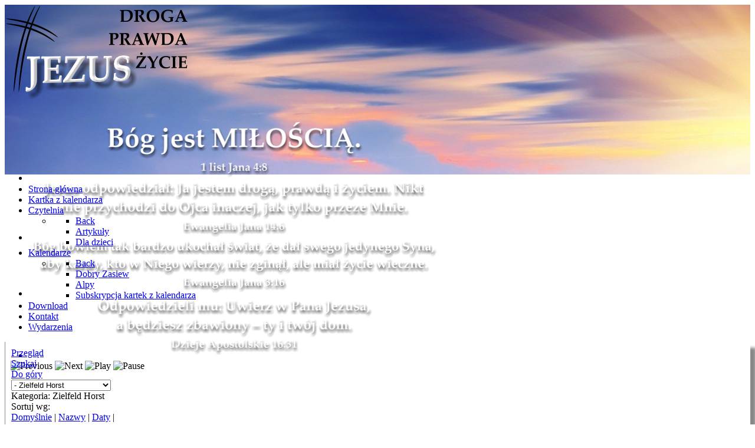

--- FILE ---
content_type: text/html; charset=utf-8
request_url: https://chrzescijanin.eu/index.php/kat-wyklady/category/16-zielfeld-horst
body_size: 20664
content:
<!DOCTYPE html>
<html lang="pl-PL" dir="ltr">
        
<head>
    
            <meta name="viewport" content="width=device-width, initial-scale=1.0">
        <meta http-equiv="X-UA-Compatible" content="IE=edge" />
        

                <link rel="icon" type="image/x-icon" href="/images/favicon.ico" />
        
            
         <meta charset="utf-8">
	<meta name="description" content="chrzescijanin.eu">
	<meta name="generator" content="Joomla! - Open Source Content Management">
	<title>chrzescijanin.eu - Zielfeld Horst</title>
	<link href="https://chrzescijanin.eu/index.php/component/finder/search?format=opensearch&amp;Itemid=101" rel="search" title="OpenSearch chrzescijanin.eu" type="application/opensearchdescription+xml">

    	<link rel="stylesheet" href="/media/com_jchoptimize/cache/css/e719c38bb488a188702b77cf00b1ca3d998b30263733cd31617a7a06f93f4222.css">
	<link rel="stylesheet" href="/media/com_jchoptimize/cache/css/e719c38bb488a188702b77cf00b1ca3dcd7a643345495334d238a41136a8f295.css">
	<link href="https://chrzescijanin.eu/components/com_jdownloads/assets/lightbox/src/css/lightbox.css" rel="stylesheet">
	<link href="https://chrzescijanin.eu/components/com_jdownloads/assets/css/jdownloads_buttons.css" rel="stylesheet">
	<link href="https://chrzescijanin.eu/components/com_jdownloads/assets/css/jdownloads_fe.css" rel="stylesheet">
	<link href="https://chrzescijanin.eu/components/com_jdownloads/assets/rating/css/ajaxvote.css" rel="stylesheet">
	<link href="https://chrzescijanin.eu/components/com_jdownloads/assets/css/jdownloads_custom.css" rel="stylesheet">
	<link href="/media/com_icagenda/icicons/style.css?3a9b99" rel="stylesheet">
	<link href="/modules/mod_djimageslider/themes/default/css/djimageslider.css" rel="stylesheet">
	<link href="/components/com_icagenda/themes/packs/default/css/default_module.css" rel="stylesheet">
	<link href="/media/gantry5/engines/nucleus/css-compiled/nucleus.css" rel="stylesheet">
	<link rel="stylesheet" href="/media/com_jchoptimize/cache/css/e719c38bb488a188702b77cf00b1ca3d1588445899e1e30e94798eaba65d8713.css">
	<link href="/media/gantry5/engines/nucleus/css-compiled/bootstrap5.css" rel="stylesheet">
	<link rel="stylesheet" href="/media/com_jchoptimize/cache/css/e719c38bb488a188702b77cf00b1ca3d2bb6fc53c88926bbb9d046e73525a08b.css">
	<link href="/media/plg_system_debug/css/debug.css" rel="stylesheet">
	<link href="/media/gantry5/assets/css/font-awesome.min.css" rel="stylesheet">
	<link rel="stylesheet" href="/media/com_jchoptimize/cache/css/e719c38bb488a188702b77cf00b1ca3df10c1ad7a8d8d37fa74849ff542f786f.css">
	<link rel="stylesheet" href="/media/com_jchoptimize/cache/css/e719c38bb488a188702b77cf00b1ca3d53ac3f250defa9699f92a64266123aa1.css">
	<style>
@media screen and (min-width:1201px){


}

@media screen and (min-width:769px) and (max-width:1200px){


}

@media screen and (min-width:481px) and (max-width:768px){


}

@media screen and (max-width:480px){



	#ictip a.close {
		padding-right:15px;
	}

}
</style>

	
	
	
	
	
	
	
	
	
	
	
	
	
	
	
	
	
	

    
	
	<script type="application/json" class="joomla-script-options new">{"bootstrap.tooltip":{".hasTooltip":{"animation":true,"container":"body","html":true,"trigger":"hover focus","boundary":"clippingParents","sanitize":true}},"joomla.jtext":{"MOD_FINDER_SEARCH_VALUE":"Szukaj...","COM_FINDER_SEARCH_FORM_LIST_LABEL":"Wyniki wyszukiwania","JLIB_JS_AJAX_ERROR_OTHER":"Wystąpił błąd podczas pobierania danych JSON: kod odpowiedzi HTTP %s.","JLIB_JS_AJAX_ERROR_PARSE":"Wystąpił błąd podczas przetwarzania następujących danych JSON:<br\/><code style=\"color:inherit;white-space:pre-wrap;padding:0;margin:0;border:0;background:inherit;\">%s<\/code>.","ERROR":"Błąd","MESSAGE":"Wiadomość","NOTICE":"Uwaga","WARNING":"Ostrzeżenie","JCLOSE":"Zamknij","JOK":"OK","JOPEN":"Otwórz"},"finder-search":{"url":"\/index.php\/component\/finder\/?task=suggestions.suggest&format=json&tmpl=component&Itemid=101"},"system.paths":{"root":"","rootFull":"https:\/\/chrzescijanin.eu\/","base":"","baseFull":"https:\/\/chrzescijanin.eu\/"},"csrf.token":"1df5dbd16ad79469c627268a1636037d"}</script>
	
	
	
	
	
	
	
	
	
	
	
	
	
	
	
	
	
	
	
	
	
	
	
	
	
	
	
            

    
                
	<script src="/media/com_jchoptimize/cache/js/347a48a92c9cb29022fff1c1f16ad7a206182be4be208b164c58eaea977f64eb.js"></script>
	<script src="/media/legacy/js/jquery-noconflict.min.js?504da4"></script>
	<script src="/media/com_jchoptimize/cache/js/347a48a92c9cb29022fff1c1f16ad7a24defd9d7bae6f447ae7197887ed8ce96.js"></script>
	<script src="https://chrzescijanin.eu/components/com_jdownloads/assets/js/jdownloads.js"></script>
	<script src="https://chrzescijanin.eu/components/com_jdownloads/assets/rating/js/ajaxvote.js"></script>
	<script src="https://chrzescijanin.eu/components/com_jdownloads/assets/lightbox/src/js/lightbox.js"></script>
	<script src="/media/djextensions/jquery.easing-j4/jquery.easing.min.js"></script>
	<script src="/modules/mod_djimageslider/assets/js/slider.js?v=4.6.2"></script>
	<script src="/modules/mod_iccalendar/js/jQuery.highlightToday.min.js?3a9b99"></script>
	<script>live_site = "https://chrzescijanin.eu/";</script>
	<script>function openWindow (url) {
                fenster = window.open(url, "_blank", "width=550, height=480, STATUS=YES, DIRECTORIES=NO, MENUBAR=NO, SCROLLBARS=YES, RESIZABLE=NO");
                fenster.focus();
                }</script>
	<script>
		jQuery(document).ready(function(){
			jQuery("#mod_iccalendar_101").highlightToday("show_today");
		});
	</script>
	<script>      window.dataLayer = window.dataLayer || [];
      function gtag(){dataLayer.push(arguments);}
      gtag('js', new Date());

      gtag('config', 'UA-4573199-1');

          </script>
	<script type="text/javascript">
            var live_site = 'https://chrzescijanin.eu/';
            var jwajaxvote_lang = new Array();
            jwajaxvote_lang['UPDATING'] = 'Uaktualnianie...';
            jwajaxvote_lang['THANKS'] = 'Dziękujemy za głos.';
            jwajaxvote_lang['ALREADY_VOTE'] = 'Już zagłosowałeś na tą pozycję.';
            jwajaxvote_lang['VOTES'] = 'głosów';
            jwajaxvote_lang['VOTE'] = 'głos';
            </script>
	<script type="text/javascript" src="https://chrzescijanin.eu/components/com_jdownloads/assets/rating/js/ajaxvote.php"></script>
	<script src="/media/vendor/bootstrap/js/alert.min.js?5.3.8" type="module"></script>
	<script src="/media/vendor/bootstrap/js/button.min.js?5.3.8" type="module"></script>
	<script src="/media/vendor/bootstrap/js/carousel.min.js?5.3.8" type="module"></script>
	<script src="/media/vendor/bootstrap/js/collapse.min.js?5.3.8" type="module"></script>
	<script src="/media/vendor/bootstrap/js/dropdown.min.js?5.3.8" type="module"></script>
	<script src="/media/vendor/bootstrap/js/modal.min.js?5.3.8" type="module"></script>
	<script src="/media/vendor/bootstrap/js/offcanvas.min.js?5.3.8" type="module"></script>
	<script src="/media/vendor/bootstrap/js/popover.min.js?5.3.8" type="module"></script>
	<script src="/media/vendor/bootstrap/js/scrollspy.min.js?5.3.8" type="module"></script>
	<script src="/media/vendor/bootstrap/js/tab.min.js?5.3.8" type="module"></script>
	<script src="/media/vendor/bootstrap/js/toast.min.js?5.3.8" type="module"></script>
	<script src="/media/vendor/awesomplete/js/awesomplete.min.js?1.1.7" defer></script>
	<script src="/media/com_finder/js/finder.min.js?755761" type="module"></script>
	<script src="/media/system/js/messages.min.js?9a4811" type="module"></script>
	<script src="https://www.googletagmanager.com/gtag/js?id=UA-4573199-1" async></script>
</head>

    <body class="gantry site com_jdownloads view-category no-layout no-task dir-ltr itemid-988 outline-9 g-offcanvas-left g-default g-style-preset2">
        
                    

        <div id="g-offcanvas"  data-g-offcanvas-swipe="1" data-g-offcanvas-css3="1">
                        <div class="g-grid">                        

        <div class="g-block size-100">
             <div id="mobile-menu-5131-particle" class="g-content g-particle">            <div id="g-mobilemenu-container" data-g-menu-breakpoint="48rem"></div>
            </div>
        </div>
            </div>
    </div>
        <div id="g-page-surround">
            <div class="g-offcanvas-hide g-offcanvas-toggle" role="navigation" data-offcanvas-toggle aria-controls="g-offcanvas" aria-expanded="false"><i class="fa fa-fw fa-bars"></i></div>                        

                                
                <header id="g-header" style="background&#x3A;url&#x28;&#x2F;images&#x2F;header2.jpg&#x29;&#x3B;background-repeat&#x3A;no-repeat&#x3B;background-size&#x3A;cover&#x3B;">
                <div class="g-container">                                <div class="g-grid">                        

        <div class="g-block size-25">
             <div id="logo-1605-particle" class="g-content g-particle">            <a href="/index.php" target="_self" title="Chrzescijanin.strefa.pl" aria-label="Chrzescijanin.strefa.pl"  >
                        <img src="/images/logo.png"  alt="Chrzescijanin.strefa.pl" />
            </a>
            </div>
        </div>
                    

        <div class="g-block size-75">
             <div class="g-content">
                                    <div class="platform-content"><div class="header moduletable ">
        

<div style="border: 0px !important;">
    <div id="djslider-loader146" class="djslider-loader djslider-loader-default" data-animation='{"auto":"1","looponce":"0","transition":"easeInOutExpo","css3transition":"cubic-bezier(1.000, 0.000, 0.000, 1.000)","duration":400,"delay":3400}' data-djslider='{"id":146,"slider_type":"0","slide_size":710,"visible_slides":"1","direction":"left","show_buttons":"1","show_arrows":"1","preload":"800","css3":"1"}' tabindex="0">
        <div id="djslider146" class="djslider djslider-default img-vcenter" style="height: 100px; width: 700px; max-width: 700px !important;">
            <div id="slider-container146" class="slider-container" >
                <ul id="slider146" class="djslider-in">
                                            <li style="margin: 0 10px 0px 0 !important; height: 100px; width: 700px;">
                                                                                            <img class="dj-image" src="/images/djimages/werset0.png" alt="werset0.png"  style="width: 100%; height: auto;"/>
                                                                                        
                        </li>
                                            <li style="margin: 0 10px 0px 0 !important; height: 100px; width: 700px;">
                                                                                            <img class="dj-image" src="/images/djimages/werset1.png" alt="werset1.png"  style="width: 100%; height: auto;"/>
                                                                                        
                        </li>
                                            <li style="margin: 0 10px 0px 0 !important; height: 100px; width: 700px;">
                                                                                            <img class="dj-image" src="/images/djimages/werset2.png" alt="werset2.png"  style="width: 100%; height: auto;"/>
                                                                                        
                        </li>
                                            <li style="margin: 0 10px 0px 0 !important; height: 100px; width: 700px;">
                                                                                            <img class="dj-image" src="/images/djimages/werset3.png" alt="werset3.png"  style="width: 100%; height: auto;"/>
                                                                                        
                        </li>
                                    </ul>
            </div>
                            <div id="navigation146" class="navigation-container" style="top: 40%; margin: 0 1.4285714285714%;">
                                            <img id="prev146" class="prev-button showOnHover" src="/modules/mod_djimageslider/themes/default/images/prev.png" alt="Previous" tabindex="0" />
                        <img id="next146" class="next-button showOnHover" src="/modules/mod_djimageslider/themes/default/images/next.png" alt="Next" tabindex="0" />
                                                                <img id="play146" class="play-button showOnHover" src="/modules/mod_djimageslider/themes/default/images/play.png" alt="Play" tabindex="0" />
                        <img id="pause146" class="pause-button showOnHover" src="/modules/mod_djimageslider/themes/default/images/pause.png" alt="Pause" tabindex="0" />
                                    </div>
                                        <div id="cust-navigation146" class="navigation-container-custom showOnHover">
                    <span class="load-button load-button-active" tabindex="0"></span><span class="load-button" tabindex="0"></span><span class="load-button" tabindex="0"></span><span class="load-button" tabindex="0"></span>                </div>
                    </div>
    </div>
</div>
<div class="djslider-end" style="clear: both" tabindex="0"></div></div></div>
            
        </div>
        </div>
            </div>
            </div>
        
    </header>
                    
                <section id="g-navigation">
                <div class="g-container">                                <div class="g-grid">                        

        <div class="g-block size-100">
             <div id="menu-4509-particle" class="g-content g-particle">            <nav class="g-main-nav" data-g-hover-expand="true">
        <ul class="g-toplevel">
                                                                                                                
        
                
        
                
        
        <li class="g-menu-item g-menu-item-type-component g-menu-item-101 g-standard  ">
                            <a class="g-menu-item-container" href="/index.php">
                                                                <span class="g-menu-item-content">
                                    <span class="g-menu-item-title">Strona główna</span>
            
                    </span>
                                                </a>
                                </li>
    
                                                                                                
        
                
        
                
        
        <li class="g-menu-item g-menu-item-type-component g-menu-item-1849 g-standard  ">
                            <a class="g-menu-item-container" href="/index.php/kartka-z-kalendarza">
                                                                <span class="g-menu-item-content">
                                    <span class="g-menu-item-title">Kartka z kalendarza</span>
            
                    </span>
                                                </a>
                                </li>
    
                                                                                                
        
                
        
                
        
        <li class="g-menu-item g-menu-item-type-component g-menu-item-128 g-parent g-standard g-menu-item-link-parent ">
                            <a class="g-menu-item-container" href="/index.php/czytelnia">
                                                                <span class="g-menu-item-content">
                                    <span class="g-menu-item-title">Czytelnia</span>
            
                    </span>
                    <span class="g-menu-parent-indicator" data-g-menuparent=""></span>                            </a>
                                                                            <ul class="g-dropdown g-inactive g-fade g-dropdown-right">
            <li class="g-dropdown-column">
                        <div class="g-grid">
                        <div class="g-block size-100">
            <ul class="g-sublevel">
                <li class="g-level-1 g-go-back">
                    <a class="g-menu-item-container" href="#" data-g-menuparent=""><span>Back</span></a>
                </li>
                                                                                                                    
        
                
        
                
        
        <li class="g-menu-item g-menu-item-type-component g-menu-item-129  ">
                            <a class="g-menu-item-container" href="/index.php/czytelnia/artykuly">
                                                                <span class="g-menu-item-content">
                                    <span class="g-menu-item-title">Artykuły</span>
            
                    </span>
                                                </a>
                                </li>
    
                                                                                                
        
                
        
                
        
        <li class="g-menu-item g-menu-item-type-component g-menu-item-132  ">
                            <a class="g-menu-item-container" href="/index.php/czytelnia/dla-dzieci">
                                                                <span class="g-menu-item-content">
                                    <span class="g-menu-item-title">Dla dzieci</span>
            
                    </span>
                                                </a>
                                </li>
    
    
            </ul>
        </div>
            </div>

            </li>
        </ul>
            </li>
    
                                                                                                
        
                
        
                
        
        <li class="g-menu-item g-menu-item-type-component g-menu-item-133 g-parent g-standard g-menu-item-link-parent ">
                            <a class="g-menu-item-container" href="/index.php/kalendarze">
                                                                <span class="g-menu-item-content">
                                    <span class="g-menu-item-title">Kalendarze</span>
            
                    </span>
                    <span class="g-menu-parent-indicator" data-g-menuparent=""></span>                            </a>
                                                                            <ul class="g-dropdown g-inactive g-fade g-dropdown-right">
            <li class="g-dropdown-column">
                        <div class="g-grid">
                        <div class="g-block size-100">
            <ul class="g-sublevel">
                <li class="g-level-1 g-go-back">
                    <a class="g-menu-item-container" href="#" data-g-menuparent=""><span>Back</span></a>
                </li>
                                                                                                                    
        
                
        
                
        
        <li class="g-menu-item g-menu-item-type-component g-menu-item-134  ">
                            <a class="g-menu-item-container" href="/index.php/kalendarze/dobry-zasiew">
                                                                <span class="g-menu-item-content">
                                    <span class="g-menu-item-title">Dobry Zasiew</span>
            
                    </span>
                                                </a>
                                </li>
    
                                                                                                
        
                
        
                
        
        <li class="g-menu-item g-menu-item-type-component g-menu-item-136  ">
                            <a class="g-menu-item-container" href="/index.php/kalendarze/alpy">
                                                                <span class="g-menu-item-content">
                                    <span class="g-menu-item-title">Alpy</span>
            
                    </span>
                                                </a>
                                </li>
    
                                                                                                
        
                
        
                
        
        <li class="g-menu-item g-menu-item-type-component g-menu-item-163  ">
                            <a class="g-menu-item-container" href="/index.php/kalendarze/subskrypcja-kartek-z-kalendarza">
                                                                <span class="g-menu-item-content">
                                    <span class="g-menu-item-title">Subskrypcja kartek z kalendarza</span>
            
                    </span>
                                                </a>
                                </li>
    
    
            </ul>
        </div>
            </div>

            </li>
        </ul>
            </li>
    
                                                                                                
        
                
        
                
        
        <li class="g-menu-item g-menu-item-type-component g-menu-item-138 g-standard  ">
                            <a class="g-menu-item-container" href="/index.php/download">
                                                                <span class="g-menu-item-content">
                                    <span class="g-menu-item-title">Download</span>
            
                    </span>
                                                </a>
                                </li>
    
                                                                                                
        
                
        
                
        
        <li class="g-menu-item g-menu-item-type-component g-menu-item-140 g-standard  ">
                            <a class="g-menu-item-container" href="/index.php/kontakt">
                                                                <span class="g-menu-item-content">
                                    <span class="g-menu-item-title">Kontakt</span>
            
                    </span>
                                                </a>
                                </li>
    
                                                                                                
        
                
        
                
        
        <li class="g-menu-item g-menu-item-type-component g-menu-item-154 g-standard  ">
                            <a class="g-menu-item-container" href="/index.php/wydarzenia">
                                                                <span class="g-menu-item-content">
                                    <span class="g-menu-item-title">Wydarzenia</span>
            
                    </span>
                                                </a>
                                </li>
    
    
        </ul>
    </nav>
            </div>
        </div>
            </div>
            </div>
        
    </section>
                    
                <main id="g-main">
                <div class="g-container">                                <div class="g-grid">                        

        <div class="g-block size-100">
             <div class="g-system-messages">
                                            <div id="system-message-container" aria-live="polite"></div>

            
    </div>
        </div>
            </div>
                            <div class="g-grid">                        

        <div id="content" class="g-block size-75" style="padding&#x3A;10px&#x3B;&#x20;box-shadow&#x3A;&#x20;10px&#x20;10px&#x20;5px&#x20;&#x23;888&#x3B;&#x20;border-left&#x3A;&#x20;1px&#x20;solid&#x20;&#x23;888&#x3B;">
             <div class="g-content">
                                                            <div class="platform-content container"><div class="row"><div class="col"><div class="jd-item-page"><div class="jd_top_navi" style=""><!-- Category layout header -->
    <div class="jd_top_navi_item" style=""><a href="/index.php/kat-wyklady/category/8-wyklady" title="Display Overview"><span class="jdbutton jblue jmedium">Przegląd</span></a></div>
    <div class="jd_top_navi_item" style=""><a href="/index.php/kat-wyklady/search" title="Search a specified Download"><span class="jdbutton jblue jmedium">Szukaj</span></a></div>
    <div class="jd_top_navi_item" style=""><a href="/index.php/kat-wyklady/category/8-wyklady"  title="Go a Level up"><span class="jdbutton jblue jmedium">Do góry</span></a></div>
    <div class="jd_top_navi_item" style=""></div>
    <div class="jd_top_navi_catbox" style=""><form name="go_cat" id="go_cat" method="post"><select id="cat_list" name="cat_list" class="form-select" title="Select a View or Category" onchange="gocat('/index.php/kat-wyklady/category/8-wyklady', '/index.php/kat-wyklady/all', '/index.php/kat-wyklady/all?type=top',  '/index.php/kat-wyklady/all?type=new'  ,'null,/index.php/kat-wyklady/category/2-ksiazki,/index.php/kat-wyklady/category/3-piesni,null,null,null,/index.php/kat-wyklady/category/7-studiowanie-biblii,/index.php/kat-wyklady/category/8-wyklady,/index.php/kat-wyklady/category/9-wandhoff-burkhard,/index.php/kat-wyklady/category/10-seibel-manuel,/index.php/kat-wyklady/category/11-zawadzki-jan,null,/index.php/kat-wyklady/category/13-vedder-eugene,/index.php/kat-wyklady/category/14-basse-hendrik,/index.php/kat-wyklady/category/15-schmidt-burkhard,/index.php/kat-wyklady/category/16-zielfeld-horst,/index.php/kat-wyklady/category/17-drueeke-stefan,/index.php/kat-wyklady/category/18-isenbeck-wilhelm,/index.php/kat-wyklady/category/19-graf-hans-ruedi,/index.php/kat-wyklady/category/20-weber-karl-heinz,/index.php/kat-wyklady/category/21-caspari-matthias,/index.php/kat-wyklady/category/22-melecki-tadeusz,/index.php/kat-wyklady/category/23-iwig-martin,null,/index.php/kat-wyklady/category/25-kuhley-joachim,/index.php/kat-wyklady/category/26-herr-harald,/index.php/kat-wyklady/category/27-bileter-max,/index.php/kat-wyklady/category/28-lessmann-werner,/index.php/kat-wyklady/category/29-teply-robert,/index.php/kat-wyklady/category/30-warias-frank,/index.php/kat-wyklady/category/31-frowein-bernhard,/index.php/kat-wyklady/category/32-rosenthal-christian,/index.php/kat-wyklady/category/33-schroeder-jakub,/index.php/kat-wyklady/category/34-briem-christian,/index.php/kat-wyklady/category/35-staier-grzegorz,/index.php/kat-wyklady/category/36-kopko-zbigniew,null,/index.php/kat-wyklady/category/38-broszury,/index.php/kat-wyklady/category/39-bremicker-ernst-august,/index.php/kat-wyklady/category/40-loewen-burkhard,/index.php/kat-wyklady/category/41-bubenzer-david,/index.php/kat-wyklady/category/42-sabiniok-piotr,/index.php/kat-wyklady/category/43-baptiste-bryan,/index.php/kat-wyklady/category/44-kogut-johannes,/index.php/kat-wyklady/category/45-happacher-siegfried,/index.php/kat-wyklady/category/46-hall-hadley,null,/index.php/kat-wyklady/category/48-naef-roman,null,/index.php/kat-wyklady/category/50-alt-luc,/index.php/kat-wyklady/category/51-mutze-dirk,null,/index.php/kat-wyklady/category/53-vogelsang-michael,null,null,/index.php/kat-wyklady/category/56-bubenzer-eckard,null,null,null,null,/index.php/kat-wyklady/category/61-hardt-michael,/index.php/kat-wyklady/category/62-reynolds-bryan,null,null,null,null,null,null,null,null,/index.php/kat-wyklady/category/71-runkel-andreas,null,null,/index.php/kat-wyklady/category/74-theret-herve,null,null,null,null,/index.php/kat-wyklady/category/79-munteanu-emanuel,null,null,null,null,null,null,null,null,/index.php/kat-wyklady/category/88-fuchs-joerg,/index.php/kat-wyklady/category/89-wieczor-piesni-2016,null,/index.php/kat-wyklady/category/91-spiewnik933,/index.php/kat-wyklady/category/92-mdk-mikolow-2025,/index.php/kat-wyklady/category/93-spiewnik453')">
	<option value="0">Przegląd</option>
	<option value="-1">Wszystkie pobierania</option>
	<option value="-3">Popular Downloads</option>
	<option value="38">Broszury</option>
	<option value="50">- Alt Luc</option>
	<option value="43">- Baptiste Bryan</option>
	<option value="14">- Basse Hendrik</option>
	<option value="27">- Bileter Max</option>
	<option value="39">- Bremicker Ernst-August</option>
	<option value="34">- Briem Christian</option>
	<option value="41">- Bubenzer David</option>
	<option value="56">- Bubenzer Eckard</option>
	<option value="21">- Caspari Matthias</option>
	<option value="17">- Drueeke Stefan</option>
	<option value="31">- Frowein Bernhard</option>
	<option value="88">- Fuchs Joerg</option>
	<option value="19">- Graf Hans Ruedi</option>
	<option value="46">- Hall Hadley</option>
	<option value="45">- Happacher Siegfried</option>
	<option value="61">- Hardt Michael</option>
	<option value="26">- Herr Harald</option>
	<option value="18">- Isenbeck Wilhelm</option>
	<option value="23">- Iwig Martin</option>
	<option value="44">- Kogut Johannes</option>
	<option value="36">- Kopko Zbigniew</option>
	<option value="25">- Kuhley Joachim</option>
	<option value="28">- Lessmann Werner</option>
	<option value="40">- Loewen Burkhard</option>
	<option value="22">- Melecki Tadeusz</option>
	<option value="79">- Munteanu Emanuel</option>
	<option value="51">- Mutze Dirk</option>
	<option value="48">- Naef Roman</option>
	<option value="62">- Reynolds Bryan</option>
	<option value="32">- Rosenthal Christian</option>
	<option value="71">- Runkel Andreas</option>
	<option value="42">- Sabiniok Piotr</option>
	<option value="15">- Schmidt Burkhard</option>
	<option value="33">- Schroeder Jakub</option>
	<option value="10">- Seibel Manuel</option>
	<option value="35">- Staier Grzegorz</option>
	<option value="29">- Teply Robert</option>
	<option value="74">- Theret Herve</option>
	<option value="13">- Vedder Eugene</option>
	<option value="53">- Vogelsang Michael</option>
	<option value="9">- Wandhoff Burkhard</option>
	<option value="30">- Warias Frank</option>
	<option value="20">- Weber Karl-Heinz</option>
	<option value="11">- Zawadzki Jan</option>
	<option value="16" selected="selected">- Zielfeld Horst</option>
</select>
</form></div>
</div><div class="jd_cats_subheader" style=""><!--Downloads layout subheader39-->
  <div class="jd_subheader_wrap39">
    <div class="jd_cat_subheader_title39" style="">Kategoria: Zielfeld Horst</div>
    <div class="jd_subcat_count39" style=""></div>
  </div>
  <div class="jd_page_nav39" style=""></div>
  <div class="jd_sort_order39" style=""><form action="https://chrzescijanin.eu/index.php/kat-wyklady/category/16-zielfeld-horst" method="post" name="adminForm" id="adminForm">Sortuj wg: <br /><span class="jd-list-ordering" id="ordering1"><a href="#" onclick="Joomla.tableOrdering('ordering','asc','');return false;" class="hasTooltip" title="Przyciśnij, by sortować według tej kolumny" data-bs-placement="top">Domyślnie</a> | </span><span class="jd-list-title" id="ordering2"><a href="#" onclick="Joomla.tableOrdering('title','asc','');return false;" class="hasTooltip" title="Przyciśnij, by sortować według tej kolumny" data-bs-placement="top">Nazwy<span class="icon-arrow-down-3"></span></a> | </span><span class="jd-list-date" id="ordering4"><a href="#" onclick="Joomla.tableOrdering('created','asc','');return false;" class="hasTooltip" title="Przyciśnij, by sortować według tej kolumny" data-bs-placement="top">Daty</a> | </span><input type="hidden" name="filter_order" value="" />
                                   <input type="hidden" name="filter_order_Dir" value="" />
                                   <input type="hidden" name="limitstart" value="" /></form></div>
</div>
<div class="jd_clear"></div>


<div class="jd_right" style=""></div>
<div class="jd_files_title39" style="">Downloads: 49</div><!-- download title  -->
<div class="" style="width: 100%;">
<!-- download main  -->
<!-- download layout with download buttons compact-->
     <div class="jd_left" style=""><a  href="/index.php/kat-wyklady/download/16-zielfeld-horst/915-zielfeld-horst-2021-08-21-baranek-w-ksiedze-objawienia"><img src="https://chrzescijanin.eu/images/jdownloads/fileimages/flat_1/mp3.png" style="text-align:top;border:0px;" width="38" height="38" alt="mp30"/></a> <b><a href="/index.php/kat-wyklady/download/16-zielfeld-horst/915-zielfeld-horst-2021-08-21-baranek-w-ksiedze-objawienia">Zielfeld Horst 2021.08.21 - Baranek w Ksiedze Objawienia</a></b>  </div>
     <div class="jd_download_url jd_download_url_position" style=""><a  href="/index.php/kat-wyklady?task=download.send&amp;id=915:zielfeld-horst-2021-08-21-baranek-w-ksiedze-objawienia&amp;catid=16" aria-label="Start download process" title="Pobierz" class="jdbutton jblue jmedium">Pobierz</a></div>
     <div class="jd_rating" style="">
            <div class="jwajaxvote-inline-rating">
            <ul class="jwajaxvote-star-rating">
            <li id="rating915" class="current-rating" style="width:0%;"></li>
            <li><a href="javascript:void(null)" type="text/javascript" onclick="javascript:jwAjaxVote(915,1,0,0);" title="1 star out of 5" class="one-star"></a></li>
            <li><a href="javascript:void(null)" type="text/javascript" onclick="javascript:jwAjaxVote(915,2,0,0);" title="2 stars out of 5" class="two-stars"></a></li>
            <li><a href="javascript:void(null)" type="text/javascript" onclick="javascript:jwAjaxVote(915,3,0,0);" title="3 stars out of 5" class="three-stars"></a></li>
            <li><a href="javascript:void(null)" type="text/javascript" onclick="javascript:jwAjaxVote(915,4,0,0);" title="4 stars out of 5" class="four-stars"></a></li>
            <li><a href="javascript:void(null)" type="text/javascript" onclick="javascript:jwAjaxVote(915,5,0,0);" title="5 stars out of 5" class="five-stars"></a></li>
            </ul>
            <div id="jwajaxvote915" class="jwajaxvote-box">
            (0 głosów)
            </div>
            </div>
            <div class="jwajaxvote-clr"></div></div>
     <div class="jd_featured_pic" style="text-align:center; float:right; margin:0 10px;"></div>
    <div class="jd_clear">
      <div class= "jd_tags39 jd_associations"></div>
    </div>
</div>
<!-- download info1 -->
<div class="jd_content_wrapper " style="">   
    <div class="jd_clear jd_content_left" style="float:none;"> 
        <div class="jd_image_right" style=""></div>    
        <div class="jd_clear_left" style=""></div>
    </div>
    <div class="jd_clear"></div>
<!-- download info2  -->
    <div class="jd_fields_wrapper_outer"><!-- this provides centering of inline blocks -->
        <div class="jd_fields_wrapper_compact " style="">
           <div class="jd_fields_caption_compact" style="">Information</div> 
           <div class="jd_fields" style="width:100%;">
             <div class="jd_field_row_compact" style="">
                 <span class="jd_field_title">Dodany</span>
                 <span class="jd_field_value_compact">2021-08-22</span>
             </div>
             <div class="jd_field_row_compact" style="">
                 <span class="jd_field_title">Data modyfikacji</span>
                 <span class="jd_field_value_compact"></span>
            </div>
            <div class="jd_field_row_compact" style="">
                 <span class="jd_field_title">Wersja:</span>
                 <span class="jd_field_value_compact"></span>
            </div>
            <div class="jd_field_row_compact" style="">
                 <span class="jd_field_title">Wielkość</span>
                 <span class="jd_field_value_compact">33.9 MB</span>
            </div>
            <div class="jd_field_row_compact" style="">
                 <span class="jd_field_title">Dodany przez</span>
                 <span class="jd_field_value_compact"></span>
            </div>
            <div class="jd_field_row_compact" style="">
                 <span class="jd_field_title">Pobrany</span>
                 <span class="jd_field_value_compact">111</span>
            </div>
          </div>
        </div>
   </div>
<!-- download preview -->
   <div class="jd_preview" style=""><div class="jd_audio_wrapper" style="max-width:300px; "><div class="jd_audio_container"><audio preload="metadata" style="" controls><source src="/Download/Wyklady/Zielfeld Horst/Zielfeld Horst 2021.08.21 - Baranek w Ksiedze Objawienia.mp3" type="audio/mpeg">Twoja przeglądarka nie wspiera video lub audio w HTML5</audio></div></div></div>
</div>
<div class="" style="width: 100%;">
<!-- download main  -->
<!-- download layout with download buttons compact-->
     <div class="jd_left" style=""><a  href="/index.php/kat-wyklady/download/16-zielfeld-horst/802-zielfeld-horst-2019-08-24-abraham-i-mojzesz-przyklady-wiary386"><img src="https://chrzescijanin.eu/images/jdownloads/fileimages/flat_1/mp3.png" style="text-align:top;border:0px;" width="38" height="38" alt="mp31"/></a> <b><a href="/index.php/kat-wyklady/download/16-zielfeld-horst/802-zielfeld-horst-2019-08-24-abraham-i-mojzesz-przyklady-wiary386">Zielfeld Horst 2019.08.24 Abraham i Mojzesz - Przyklady wiary</a></b>  </div>
     <div class="jd_download_url jd_download_url_position" style=""><a  href="/index.php/kat-wyklady?task=download.send&amp;id=802:zielfeld-horst-2019-08-24-abraham-i-mojzesz-przyklady-wiary386&amp;catid=16" aria-label="Start download process" title="Pobierz" class="jdbutton jblue jmedium">Pobierz</a></div>
     <div class="jd_rating" style="">
            <div class="jwajaxvote-inline-rating">
            <ul class="jwajaxvote-star-rating">
            <li id="rating802" class="current-rating" style="width:0%;"></li>
            <li><a href="javascript:void(null)" type="text/javascript" onclick="javascript:jwAjaxVote(802,1,0,0);" title="1 star out of 5" class="one-star"></a></li>
            <li><a href="javascript:void(null)" type="text/javascript" onclick="javascript:jwAjaxVote(802,2,0,0);" title="2 stars out of 5" class="two-stars"></a></li>
            <li><a href="javascript:void(null)" type="text/javascript" onclick="javascript:jwAjaxVote(802,3,0,0);" title="3 stars out of 5" class="three-stars"></a></li>
            <li><a href="javascript:void(null)" type="text/javascript" onclick="javascript:jwAjaxVote(802,4,0,0);" title="4 stars out of 5" class="four-stars"></a></li>
            <li><a href="javascript:void(null)" type="text/javascript" onclick="javascript:jwAjaxVote(802,5,0,0);" title="5 stars out of 5" class="five-stars"></a></li>
            </ul>
            <div id="jwajaxvote802" class="jwajaxvote-box">
            (0 głosów)
            </div>
            </div>
            <div class="jwajaxvote-clr"></div></div>
     <div class="jd_featured_pic" style="text-align:center; float:right; margin:0 10px;"></div>
    <div class="jd_clear">
      <div class= "jd_tags39 jd_associations"></div>
    </div>
</div>
<!-- download info1 -->
<div class="jd_content_wrapper " style="">   
    <div class="jd_clear jd_content_left" style="float:none;"> 
        <div class="jd_image_right" style=""></div>    
        <div class="jd_clear_left" style=""></div>
    </div>
    <div class="jd_clear"></div>
<!-- download info2  -->
    <div class="jd_fields_wrapper_outer"><!-- this provides centering of inline blocks -->
        <div class="jd_fields_wrapper_compact " style="">
           <div class="jd_fields_caption_compact" style="">Information</div> 
           <div class="jd_fields" style="width:100%;">
             <div class="jd_field_row_compact" style="">
                 <span class="jd_field_title">Dodany</span>
                 <span class="jd_field_value_compact">2019-08-26</span>
             </div>
             <div class="jd_field_row_compact" style="">
                 <span class="jd_field_title">Data modyfikacji</span>
                 <span class="jd_field_value_compact"></span>
            </div>
            <div class="jd_field_row_compact" style="">
                 <span class="jd_field_title">Wersja:</span>
                 <span class="jd_field_value_compact"></span>
            </div>
            <div class="jd_field_row_compact" style="">
                 <span class="jd_field_title">Wielkość</span>
                 <span class="jd_field_value_compact">18.24 MB</span>
            </div>
            <div class="jd_field_row_compact" style="">
                 <span class="jd_field_title">Dodany przez</span>
                 <span class="jd_field_value_compact"></span>
            </div>
            <div class="jd_field_row_compact" style="">
                 <span class="jd_field_title">Pobrany</span>
                 <span class="jd_field_value_compact">486</span>
            </div>
          </div>
        </div>
   </div>
<!-- download preview -->
   <div class="jd_preview" style=""><div class="jd_audio_wrapper" style="max-width:300px; "><div class="jd_audio_container"><audio preload="metadata" style="" controls><source src="/Download/Wyklady/Zielfeld Horst/Zielfeld Horst 2019.08.24 Abraham i Mojzesz - Przyklady wiary.mp3" type="audio/mpeg">Twoja przeglądarka nie wspiera video lub audio w HTML5</audio></div></div></div>
</div>
<div class="" style="width: 100%;">
<!-- download main  -->
<!-- download layout with download buttons compact-->
     <div class="jd_left" style=""><a  href="/index.php/kat-wyklady/download/16-zielfeld-horst/764-zielfeld-horst-2018-08-19-pan-jako-arcykaplan"><img src="https://chrzescijanin.eu/images/jdownloads/fileimages/flat_1/mp3.png" style="text-align:top;border:0px;" width="38" height="38" alt="mp32"/></a> <b><a href="/index.php/kat-wyklady/download/16-zielfeld-horst/764-zielfeld-horst-2018-08-19-pan-jako-arcykaplan">Zielfeld Horst 2018.08.19 - Pan jako Arcykaplan</a></b>  <span class="jdbutton jred jstatus">Popularne</span></div>
     <div class="jd_download_url jd_download_url_position" style=""><a  href="/index.php/kat-wyklady?task=download.send&amp;id=764:zielfeld-horst-2018-08-19-pan-jako-arcykaplan&amp;catid=16" aria-label="Start download process" title="Pobierz" class="jdbutton jblue jmedium">Pobierz</a></div>
     <div class="jd_rating" style="">
            <div class="jwajaxvote-inline-rating">
            <ul class="jwajaxvote-star-rating">
            <li id="rating764" class="current-rating" style="width:0%;"></li>
            <li><a href="javascript:void(null)" type="text/javascript" onclick="javascript:jwAjaxVote(764,1,0,0);" title="1 star out of 5" class="one-star"></a></li>
            <li><a href="javascript:void(null)" type="text/javascript" onclick="javascript:jwAjaxVote(764,2,0,0);" title="2 stars out of 5" class="two-stars"></a></li>
            <li><a href="javascript:void(null)" type="text/javascript" onclick="javascript:jwAjaxVote(764,3,0,0);" title="3 stars out of 5" class="three-stars"></a></li>
            <li><a href="javascript:void(null)" type="text/javascript" onclick="javascript:jwAjaxVote(764,4,0,0);" title="4 stars out of 5" class="four-stars"></a></li>
            <li><a href="javascript:void(null)" type="text/javascript" onclick="javascript:jwAjaxVote(764,5,0,0);" title="5 stars out of 5" class="five-stars"></a></li>
            </ul>
            <div id="jwajaxvote764" class="jwajaxvote-box">
            (0 głosów)
            </div>
            </div>
            <div class="jwajaxvote-clr"></div></div>
     <div class="jd_featured_pic" style="text-align:center; float:right; margin:0 10px;"></div>
    <div class="jd_clear">
      <div class= "jd_tags39 jd_associations"></div>
    </div>
</div>
<!-- download info1 -->
<div class="jd_content_wrapper " style="">   
    <div class="jd_clear jd_content_left" style="float:none;"> 
        <div class="jd_image_right" style=""></div>    
        <div class="jd_clear_left" style=""></div>
    </div>
    <div class="jd_clear"></div>
<!-- download info2  -->
    <div class="jd_fields_wrapper_outer"><!-- this provides centering of inline blocks -->
        <div class="jd_fields_wrapper_compact " style="">
           <div class="jd_fields_caption_compact" style="">Information</div> 
           <div class="jd_fields" style="width:100%;">
             <div class="jd_field_row_compact" style="">
                 <span class="jd_field_title">Dodany</span>
                 <span class="jd_field_value_compact">2018-08-19</span>
             </div>
             <div class="jd_field_row_compact" style="">
                 <span class="jd_field_title">Data modyfikacji</span>
                 <span class="jd_field_value_compact"></span>
            </div>
            <div class="jd_field_row_compact" style="">
                 <span class="jd_field_title">Wersja:</span>
                 <span class="jd_field_value_compact"></span>
            </div>
            <div class="jd_field_row_compact" style="">
                 <span class="jd_field_title">Wielkość</span>
                 <span class="jd_field_value_compact">26.3 MB</span>
            </div>
            <div class="jd_field_row_compact" style="">
                 <span class="jd_field_title">Dodany przez</span>
                 <span class="jd_field_value_compact"></span>
            </div>
            <div class="jd_field_row_compact" style="">
                 <span class="jd_field_title">Pobrany</span>
                 <span class="jd_field_value_compact">514</span>
            </div>
          </div>
        </div>
   </div>
<!-- download preview -->
   <div class="jd_preview" style=""><div class="jd_audio_wrapper" style="max-width:300px; "><div class="jd_audio_container"><audio preload="metadata" style="" controls><source src="/Download/Wyklady/Zielfeld Horst/Zielfeld Horst 2018.08.19 - Pan jako Arcykaplan.mp3" type="audio/mpeg">Twoja przeglądarka nie wspiera video lub audio w HTML5</audio></div></div></div>
</div>
<div class="" style="width: 100%;">
<!-- download main  -->
<!-- download layout with download buttons compact-->
     <div class="jd_left" style=""><a  href="/index.php/kat-wyklady/download/16-zielfeld-horst/762-zielfeld-horst-2018-08-18-sparalizowany-spuszczony-przez-dach"><img src="https://chrzescijanin.eu/images/jdownloads/fileimages/flat_1/mp3.png" style="text-align:top;border:0px;" width="38" height="38" alt="mp33"/></a> <b><a href="/index.php/kat-wyklady/download/16-zielfeld-horst/762-zielfeld-horst-2018-08-18-sparalizowany-spuszczony-przez-dach">Zielfeld Horst 2018.08.18 - Sparalizowany spuszczony przez dach</a></b>  <span class="jdbutton jred jstatus">Popularne</span></div>
     <div class="jd_download_url jd_download_url_position" style=""><a  href="/index.php/kat-wyklady?task=download.send&amp;id=762:zielfeld-horst-2018-08-18-sparalizowany-spuszczony-przez-dach&amp;catid=16" aria-label="Start download process" title="Pobierz" class="jdbutton jblue jmedium">Pobierz</a></div>
     <div class="jd_rating" style="">
            <div class="jwajaxvote-inline-rating">
            <ul class="jwajaxvote-star-rating">
            <li id="rating762" class="current-rating" style="width:0%;"></li>
            <li><a href="javascript:void(null)" type="text/javascript" onclick="javascript:jwAjaxVote(762,1,0,0);" title="1 star out of 5" class="one-star"></a></li>
            <li><a href="javascript:void(null)" type="text/javascript" onclick="javascript:jwAjaxVote(762,2,0,0);" title="2 stars out of 5" class="two-stars"></a></li>
            <li><a href="javascript:void(null)" type="text/javascript" onclick="javascript:jwAjaxVote(762,3,0,0);" title="3 stars out of 5" class="three-stars"></a></li>
            <li><a href="javascript:void(null)" type="text/javascript" onclick="javascript:jwAjaxVote(762,4,0,0);" title="4 stars out of 5" class="four-stars"></a></li>
            <li><a href="javascript:void(null)" type="text/javascript" onclick="javascript:jwAjaxVote(762,5,0,0);" title="5 stars out of 5" class="five-stars"></a></li>
            </ul>
            <div id="jwajaxvote762" class="jwajaxvote-box">
            (0 głosów)
            </div>
            </div>
            <div class="jwajaxvote-clr"></div></div>
     <div class="jd_featured_pic" style="text-align:center; float:right; margin:0 10px;"></div>
    <div class="jd_clear">
      <div class= "jd_tags39 jd_associations"></div>
    </div>
</div>
<!-- download info1 -->
<div class="jd_content_wrapper " style="">   
    <div class="jd_clear jd_content_left" style="float:none;"> 
        <div class="jd_image_right" style=""></div>    
        <div class="jd_clear_left" style=""></div>
    </div>
    <div class="jd_clear"></div>
<!-- download info2  -->
    <div class="jd_fields_wrapper_outer"><!-- this provides centering of inline blocks -->
        <div class="jd_fields_wrapper_compact " style="">
           <div class="jd_fields_caption_compact" style="">Information</div> 
           <div class="jd_fields" style="width:100%;">
             <div class="jd_field_row_compact" style="">
                 <span class="jd_field_title">Dodany</span>
                 <span class="jd_field_value_compact">2018-08-18</span>
             </div>
             <div class="jd_field_row_compact" style="">
                 <span class="jd_field_title">Data modyfikacji</span>
                 <span class="jd_field_value_compact"></span>
            </div>
            <div class="jd_field_row_compact" style="">
                 <span class="jd_field_title">Wersja:</span>
                 <span class="jd_field_value_compact"></span>
            </div>
            <div class="jd_field_row_compact" style="">
                 <span class="jd_field_title">Wielkość</span>
                 <span class="jd_field_value_compact">37.75 MB</span>
            </div>
            <div class="jd_field_row_compact" style="">
                 <span class="jd_field_title">Dodany przez</span>
                 <span class="jd_field_value_compact"></span>
            </div>
            <div class="jd_field_row_compact" style="">
                 <span class="jd_field_title">Pobrany</span>
                 <span class="jd_field_value_compact">557</span>
            </div>
          </div>
        </div>
   </div>
<!-- download preview -->
   <div class="jd_preview" style=""><div class="jd_audio_wrapper" style="max-width:300px; "><div class="jd_audio_container"><audio preload="metadata" style="" controls><source src="/Download/Wyklady/Zielfeld Horst/Zielfeld Horst 2018.08.18 - Sparalizowany spuszczony przez dach.mp3" type="audio/mpeg">Twoja przeglądarka nie wspiera video lub audio w HTML5</audio></div></div></div>
</div>
<div class="" style="width: 100%;">
<!-- download main  -->
<!-- download layout with download buttons compact-->
     <div class="jd_left" style=""><a  href="/index.php/kat-wyklady/download/16-zielfeld-horst/571-zielfeld-horst-2015-08-23-efekty-smierci-pana"><img src="https://chrzescijanin.eu/images/jdownloads/fileimages/flat_1/mp3.png" style="text-align:top;border:0px;" width="38" height="38" alt="mp34"/></a> <b><a href="/index.php/kat-wyklady/download/16-zielfeld-horst/571-zielfeld-horst-2015-08-23-efekty-smierci-pana">Zielfeld Horst 2015.08.23 - Efekty smierci Pana</a></b>  <span class="jdbutton jred jstatus">Popularne</span></div>
     <div class="jd_download_url jd_download_url_position" style=""><a  href="/index.php/kat-wyklady?task=download.send&amp;id=571:zielfeld-horst-2015-08-23-efekty-smierci-pana&amp;catid=16" aria-label="Start download process" title="Pobierz" class="jdbutton jblue jmedium">Pobierz</a></div>
     <div class="jd_rating" style="">
            <div class="jwajaxvote-inline-rating">
            <ul class="jwajaxvote-star-rating">
            <li id="rating571" class="current-rating" style="width:0%;"></li>
            <li><a href="javascript:void(null)" type="text/javascript" onclick="javascript:jwAjaxVote(571,1,0,0);" title="1 star out of 5" class="one-star"></a></li>
            <li><a href="javascript:void(null)" type="text/javascript" onclick="javascript:jwAjaxVote(571,2,0,0);" title="2 stars out of 5" class="two-stars"></a></li>
            <li><a href="javascript:void(null)" type="text/javascript" onclick="javascript:jwAjaxVote(571,3,0,0);" title="3 stars out of 5" class="three-stars"></a></li>
            <li><a href="javascript:void(null)" type="text/javascript" onclick="javascript:jwAjaxVote(571,4,0,0);" title="4 stars out of 5" class="four-stars"></a></li>
            <li><a href="javascript:void(null)" type="text/javascript" onclick="javascript:jwAjaxVote(571,5,0,0);" title="5 stars out of 5" class="five-stars"></a></li>
            </ul>
            <div id="jwajaxvote571" class="jwajaxvote-box">
            (0 głosów)
            </div>
            </div>
            <div class="jwajaxvote-clr"></div></div>
     <div class="jd_featured_pic" style="text-align:center; float:right; margin:0 10px;"></div>
    <div class="jd_clear">
      <div class= "jd_tags39 jd_associations"></div>
    </div>
</div>
<!-- download info1 -->
<div class="jd_content_wrapper " style="">   
    <div class="jd_clear jd_content_left" style="float:none;"> 
        <div class="jd_image_right" style=""></div>    
        <div class="jd_clear_left" style=""></div>
    </div>
    <div class="jd_clear"></div>
<!-- download info2  -->
    <div class="jd_fields_wrapper_outer"><!-- this provides centering of inline blocks -->
        <div class="jd_fields_wrapper_compact " style="">
           <div class="jd_fields_caption_compact" style="">Information</div> 
           <div class="jd_fields" style="width:100%;">
             <div class="jd_field_row_compact" style="">
                 <span class="jd_field_title">Dodany</span>
                 <span class="jd_field_value_compact">2016-04-10</span>
             </div>
             <div class="jd_field_row_compact" style="">
                 <span class="jd_field_title">Data modyfikacji</span>
                 <span class="jd_field_value_compact"></span>
            </div>
            <div class="jd_field_row_compact" style="">
                 <span class="jd_field_title">Wersja:</span>
                 <span class="jd_field_value_compact"></span>
            </div>
            <div class="jd_field_row_compact" style="">
                 <span class="jd_field_title">Wielkość</span>
                 <span class="jd_field_value_compact">70.07 MB</span>
            </div>
            <div class="jd_field_row_compact" style="">
                 <span class="jd_field_title">Dodany przez</span>
                 <span class="jd_field_value_compact"></span>
            </div>
            <div class="jd_field_row_compact" style="">
                 <span class="jd_field_title">Pobrany</span>
                 <span class="jd_field_value_compact">596</span>
            </div>
          </div>
        </div>
   </div>
<!-- download preview -->
   <div class="jd_preview" style=""><div class="jd_audio_wrapper" style="max-width:300px; "><div class="jd_audio_container"><audio preload="metadata" style="" controls><source src="/Download/Wyklady/Zielfeld Horst/Zielfeld Horst 2015.08.23 - Efekty smierci Pana.mp3" type="audio/mpeg">Twoja przeglądarka nie wspiera video lub audio w HTML5</audio></div></div></div>
</div>
<div class="" style="width: 100%;">
<!-- download main  -->
<!-- download layout with download buttons compact-->
     <div class="jd_left" style=""><a  href="/index.php/kat-wyklady/download/16-zielfeld-horst/566-zielfeld-horst-2015-01-25-eliasz"><img src="https://chrzescijanin.eu/images/jdownloads/fileimages/flat_1/mp3.png" style="text-align:top;border:0px;" width="38" height="38" alt="mp35"/></a> <b><a href="/index.php/kat-wyklady/download/16-zielfeld-horst/566-zielfeld-horst-2015-01-25-eliasz">Zielfeld Horst 2015.01.25 - Eliasz</a></b>  <span class="jdbutton jred jstatus">Popularne</span></div>
     <div class="jd_download_url jd_download_url_position" style=""><a  href="/index.php/kat-wyklady?task=download.send&amp;id=566:zielfeld-horst-2015-01-25-eliasz&amp;catid=16" aria-label="Start download process" title="Pobierz" class="jdbutton jblue jmedium">Pobierz</a></div>
     <div class="jd_rating" style="">
            <div class="jwajaxvote-inline-rating">
            <ul class="jwajaxvote-star-rating">
            <li id="rating566" class="current-rating" style="width:0%;"></li>
            <li><a href="javascript:void(null)" type="text/javascript" onclick="javascript:jwAjaxVote(566,1,0,0);" title="1 star out of 5" class="one-star"></a></li>
            <li><a href="javascript:void(null)" type="text/javascript" onclick="javascript:jwAjaxVote(566,2,0,0);" title="2 stars out of 5" class="two-stars"></a></li>
            <li><a href="javascript:void(null)" type="text/javascript" onclick="javascript:jwAjaxVote(566,3,0,0);" title="3 stars out of 5" class="three-stars"></a></li>
            <li><a href="javascript:void(null)" type="text/javascript" onclick="javascript:jwAjaxVote(566,4,0,0);" title="4 stars out of 5" class="four-stars"></a></li>
            <li><a href="javascript:void(null)" type="text/javascript" onclick="javascript:jwAjaxVote(566,5,0,0);" title="5 stars out of 5" class="five-stars"></a></li>
            </ul>
            <div id="jwajaxvote566" class="jwajaxvote-box">
            (0 głosów)
            </div>
            </div>
            <div class="jwajaxvote-clr"></div></div>
     <div class="jd_featured_pic" style="text-align:center; float:right; margin:0 10px;"></div>
    <div class="jd_clear">
      <div class= "jd_tags39 jd_associations"></div>
    </div>
</div>
<!-- download info1 -->
<div class="jd_content_wrapper " style="">   
    <div class="jd_clear jd_content_left" style="float:none;"> 
        <div class="jd_image_right" style=""></div>    
        <div class="jd_clear_left" style=""></div>
    </div>
    <div class="jd_clear"></div>
<!-- download info2  -->
    <div class="jd_fields_wrapper_outer"><!-- this provides centering of inline blocks -->
        <div class="jd_fields_wrapper_compact " style="">
           <div class="jd_fields_caption_compact" style="">Information</div> 
           <div class="jd_fields" style="width:100%;">
             <div class="jd_field_row_compact" style="">
                 <span class="jd_field_title">Dodany</span>
                 <span class="jd_field_value_compact">2016-04-10</span>
             </div>
             <div class="jd_field_row_compact" style="">
                 <span class="jd_field_title">Data modyfikacji</span>
                 <span class="jd_field_value_compact"></span>
            </div>
            <div class="jd_field_row_compact" style="">
                 <span class="jd_field_title">Wersja:</span>
                 <span class="jd_field_value_compact"></span>
            </div>
            <div class="jd_field_row_compact" style="">
                 <span class="jd_field_title">Wielkość</span>
                 <span class="jd_field_value_compact">54.09 MB</span>
            </div>
            <div class="jd_field_row_compact" style="">
                 <span class="jd_field_title">Dodany przez</span>
                 <span class="jd_field_value_compact"></span>
            </div>
            <div class="jd_field_row_compact" style="">
                 <span class="jd_field_title">Pobrany</span>
                 <span class="jd_field_value_compact">655</span>
            </div>
          </div>
        </div>
   </div>
<!-- download preview -->
   <div class="jd_preview" style=""><div class="jd_audio_wrapper" style="max-width:300px; "><div class="jd_audio_container"><audio preload="metadata" style="" controls><source src="/Download/Wyklady/Zielfeld Horst/Zielfeld Horst 2015.01.25 - Eliasz.mp3" type="audio/mpeg">Twoja przeglądarka nie wspiera video lub audio w HTML5</audio></div></div></div>
</div>
<div class="" style="width: 100%;">
<!-- download main  -->
<!-- download layout with download buttons compact-->
     <div class="jd_left" style=""><a  href="/index.php/kat-wyklady/download/16-zielfeld-horst/561-zielfeld-horst-2015-01-24-swiatynia-na-pustyni-cz-2"><img src="https://chrzescijanin.eu/images/jdownloads/fileimages/flat_1/mp3.png" style="text-align:top;border:0px;" width="38" height="38" alt="mp36"/></a> <b><a href="/index.php/kat-wyklady/download/16-zielfeld-horst/561-zielfeld-horst-2015-01-24-swiatynia-na-pustyni-cz-2">Zielfeld Horst 2015.01.24 - Swiatynia na pustyni cz 2</a></b>  <span class="jdbutton jred jstatus">Popularne</span></div>
     <div class="jd_download_url jd_download_url_position" style=""><a  href="/index.php/kat-wyklady?task=download.send&amp;id=561:zielfeld-horst-2015-01-24-swiatynia-na-pustyni-cz-2&amp;catid=16" aria-label="Start download process" title="Pobierz" class="jdbutton jblue jmedium">Pobierz</a></div>
     <div class="jd_rating" style="">
            <div class="jwajaxvote-inline-rating">
            <ul class="jwajaxvote-star-rating">
            <li id="rating561" class="current-rating" style="width:0%;"></li>
            <li><a href="javascript:void(null)" type="text/javascript" onclick="javascript:jwAjaxVote(561,1,0,0);" title="1 star out of 5" class="one-star"></a></li>
            <li><a href="javascript:void(null)" type="text/javascript" onclick="javascript:jwAjaxVote(561,2,0,0);" title="2 stars out of 5" class="two-stars"></a></li>
            <li><a href="javascript:void(null)" type="text/javascript" onclick="javascript:jwAjaxVote(561,3,0,0);" title="3 stars out of 5" class="three-stars"></a></li>
            <li><a href="javascript:void(null)" type="text/javascript" onclick="javascript:jwAjaxVote(561,4,0,0);" title="4 stars out of 5" class="four-stars"></a></li>
            <li><a href="javascript:void(null)" type="text/javascript" onclick="javascript:jwAjaxVote(561,5,0,0);" title="5 stars out of 5" class="five-stars"></a></li>
            </ul>
            <div id="jwajaxvote561" class="jwajaxvote-box">
            (0 głosów)
            </div>
            </div>
            <div class="jwajaxvote-clr"></div></div>
     <div class="jd_featured_pic" style="text-align:center; float:right; margin:0 10px;"></div>
    <div class="jd_clear">
      <div class= "jd_tags39 jd_associations"></div>
    </div>
</div>
<!-- download info1 -->
<div class="jd_content_wrapper " style="">   
    <div class="jd_clear jd_content_left" style="float:none;"> 
        <div class="jd_image_right" style=""></div>    
        <div class="jd_clear_left" style=""></div>
    </div>
    <div class="jd_clear"></div>
<!-- download info2  -->
    <div class="jd_fields_wrapper_outer"><!-- this provides centering of inline blocks -->
        <div class="jd_fields_wrapper_compact " style="">
           <div class="jd_fields_caption_compact" style="">Information</div> 
           <div class="jd_fields" style="width:100%;">
             <div class="jd_field_row_compact" style="">
                 <span class="jd_field_title">Dodany</span>
                 <span class="jd_field_value_compact">2016-04-10</span>
             </div>
             <div class="jd_field_row_compact" style="">
                 <span class="jd_field_title">Data modyfikacji</span>
                 <span class="jd_field_value_compact"></span>
            </div>
            <div class="jd_field_row_compact" style="">
                 <span class="jd_field_title">Wersja:</span>
                 <span class="jd_field_value_compact"></span>
            </div>
            <div class="jd_field_row_compact" style="">
                 <span class="jd_field_title">Wielkość</span>
                 <span class="jd_field_value_compact">65.65 MB</span>
            </div>
            <div class="jd_field_row_compact" style="">
                 <span class="jd_field_title">Dodany przez</span>
                 <span class="jd_field_value_compact"></span>
            </div>
            <div class="jd_field_row_compact" style="">
                 <span class="jd_field_title">Pobrany</span>
                 <span class="jd_field_value_compact">609</span>
            </div>
          </div>
        </div>
   </div>
<!-- download preview -->
   <div class="jd_preview" style=""><div class="jd_audio_wrapper" style="max-width:300px; "><div class="jd_audio_container"><audio preload="metadata" style="" controls><source src="/Download/Wyklady/Zielfeld Horst/Zielfeld Horst 2015.01.24 - Swiatynia na pustyni cz 2.mp3" type="audio/mpeg">Twoja przeglądarka nie wspiera video lub audio w HTML5</audio></div></div></div>
</div>
<div class="" style="width: 100%;">
<!-- download main  -->
<!-- download layout with download buttons compact-->
     <div class="jd_left" style=""><a  href="/index.php/kat-wyklady/download/16-zielfeld-horst/543-zielfeld-horst-2015-01-24-swiatynia-na-pustyni-cz-1"><img src="https://chrzescijanin.eu/images/jdownloads/fileimages/flat_1/mp3.png" style="text-align:top;border:0px;" width="38" height="38" alt="mp37"/></a> <b><a href="/index.php/kat-wyklady/download/16-zielfeld-horst/543-zielfeld-horst-2015-01-24-swiatynia-na-pustyni-cz-1">Zielfeld Horst 2015.01.24 - Swiatynia na pustyni cz 1</a></b>  <span class="jdbutton jred jstatus">Popularne</span></div>
     <div class="jd_download_url jd_download_url_position" style=""><a  href="/index.php/kat-wyklady?task=download.send&amp;id=543:zielfeld-horst-2015-01-24-swiatynia-na-pustyni-cz-1&amp;catid=16" aria-label="Start download process" title="Pobierz" class="jdbutton jblue jmedium">Pobierz</a></div>
     <div class="jd_rating" style="">
            <div class="jwajaxvote-inline-rating">
            <ul class="jwajaxvote-star-rating">
            <li id="rating543" class="current-rating" style="width:0%;"></li>
            <li><a href="javascript:void(null)" type="text/javascript" onclick="javascript:jwAjaxVote(543,1,0,0);" title="1 star out of 5" class="one-star"></a></li>
            <li><a href="javascript:void(null)" type="text/javascript" onclick="javascript:jwAjaxVote(543,2,0,0);" title="2 stars out of 5" class="two-stars"></a></li>
            <li><a href="javascript:void(null)" type="text/javascript" onclick="javascript:jwAjaxVote(543,3,0,0);" title="3 stars out of 5" class="three-stars"></a></li>
            <li><a href="javascript:void(null)" type="text/javascript" onclick="javascript:jwAjaxVote(543,4,0,0);" title="4 stars out of 5" class="four-stars"></a></li>
            <li><a href="javascript:void(null)" type="text/javascript" onclick="javascript:jwAjaxVote(543,5,0,0);" title="5 stars out of 5" class="five-stars"></a></li>
            </ul>
            <div id="jwajaxvote543" class="jwajaxvote-box">
            (0 głosów)
            </div>
            </div>
            <div class="jwajaxvote-clr"></div></div>
     <div class="jd_featured_pic" style="text-align:center; float:right; margin:0 10px;"></div>
    <div class="jd_clear">
      <div class= "jd_tags39 jd_associations"></div>
    </div>
</div>
<!-- download info1 -->
<div class="jd_content_wrapper " style="">   
    <div class="jd_clear jd_content_left" style="float:none;"> 
        <div class="jd_image_right" style=""></div>    
        <div class="jd_clear_left" style=""></div>
    </div>
    <div class="jd_clear"></div>
<!-- download info2  -->
    <div class="jd_fields_wrapper_outer"><!-- this provides centering of inline blocks -->
        <div class="jd_fields_wrapper_compact " style="">
           <div class="jd_fields_caption_compact" style="">Information</div> 
           <div class="jd_fields" style="width:100%;">
             <div class="jd_field_row_compact" style="">
                 <span class="jd_field_title">Dodany</span>
                 <span class="jd_field_value_compact">2016-04-10</span>
             </div>
             <div class="jd_field_row_compact" style="">
                 <span class="jd_field_title">Data modyfikacji</span>
                 <span class="jd_field_value_compact"></span>
            </div>
            <div class="jd_field_row_compact" style="">
                 <span class="jd_field_title">Wersja:</span>
                 <span class="jd_field_value_compact"></span>
            </div>
            <div class="jd_field_row_compact" style="">
                 <span class="jd_field_title">Wielkość</span>
                 <span class="jd_field_value_compact">51.63 MB</span>
            </div>
            <div class="jd_field_row_compact" style="">
                 <span class="jd_field_title">Dodany przez</span>
                 <span class="jd_field_value_compact"></span>
            </div>
            <div class="jd_field_row_compact" style="">
                 <span class="jd_field_title">Pobrany</span>
                 <span class="jd_field_value_compact">833</span>
            </div>
          </div>
        </div>
   </div>
<!-- download preview -->
   <div class="jd_preview" style=""><div class="jd_audio_wrapper" style="max-width:300px; "><div class="jd_audio_container"><audio preload="metadata" style="" controls><source src="/Download/Wyklady/Zielfeld Horst/Zielfeld Horst 2015.01.24 - Swiatynia na pustyni cz 1.mp3" type="audio/mpeg">Twoja przeglądarka nie wspiera video lub audio w HTML5</audio></div></div></div>
</div>
<div class="" style="width: 100%;">
<!-- download main  -->
<!-- download layout with download buttons compact-->
     <div class="jd_left" style=""><a  href="/index.php/kat-wyklady/download/16-zielfeld-horst/567-zielfeld-horst-2015-01-23-spotkanie-pana-jezusa-z-piotrem-cz-2"><img src="https://chrzescijanin.eu/images/jdownloads/fileimages/flat_1/mp3.png" style="text-align:top;border:0px;" width="38" height="38" alt="mp38"/></a> <b><a href="/index.php/kat-wyklady/download/16-zielfeld-horst/567-zielfeld-horst-2015-01-23-spotkanie-pana-jezusa-z-piotrem-cz-2">Zielfeld Horst 2015.01.23 Spotkanie Pana Jezusa z Piotrem cz.2</a></b>  <span class="jdbutton jred jstatus">Popularne</span></div>
     <div class="jd_download_url jd_download_url_position" style=""><a  href="/index.php/kat-wyklady?task=download.send&amp;id=567:zielfeld-horst-2015-01-23-spotkanie-pana-jezusa-z-piotrem-cz-2&amp;catid=16" aria-label="Start download process" title="Pobierz" class="jdbutton jblue jmedium">Pobierz</a></div>
     <div class="jd_rating" style="">
            <div class="jwajaxvote-inline-rating">
            <ul class="jwajaxvote-star-rating">
            <li id="rating567" class="current-rating" style="width:0%;"></li>
            <li><a href="javascript:void(null)" type="text/javascript" onclick="javascript:jwAjaxVote(567,1,0,0);" title="1 star out of 5" class="one-star"></a></li>
            <li><a href="javascript:void(null)" type="text/javascript" onclick="javascript:jwAjaxVote(567,2,0,0);" title="2 stars out of 5" class="two-stars"></a></li>
            <li><a href="javascript:void(null)" type="text/javascript" onclick="javascript:jwAjaxVote(567,3,0,0);" title="3 stars out of 5" class="three-stars"></a></li>
            <li><a href="javascript:void(null)" type="text/javascript" onclick="javascript:jwAjaxVote(567,4,0,0);" title="4 stars out of 5" class="four-stars"></a></li>
            <li><a href="javascript:void(null)" type="text/javascript" onclick="javascript:jwAjaxVote(567,5,0,0);" title="5 stars out of 5" class="five-stars"></a></li>
            </ul>
            <div id="jwajaxvote567" class="jwajaxvote-box">
            (0 głosów)
            </div>
            </div>
            <div class="jwajaxvote-clr"></div></div>
     <div class="jd_featured_pic" style="text-align:center; float:right; margin:0 10px;"></div>
    <div class="jd_clear">
      <div class= "jd_tags39 jd_associations"></div>
    </div>
</div>
<!-- download info1 -->
<div class="jd_content_wrapper " style="">   
    <div class="jd_clear jd_content_left" style="float:none;"> 
        <div class="jd_image_right" style=""></div>    
        <div class="jd_clear_left" style=""></div>
    </div>
    <div class="jd_clear"></div>
<!-- download info2  -->
    <div class="jd_fields_wrapper_outer"><!-- this provides centering of inline blocks -->
        <div class="jd_fields_wrapper_compact " style="">
           <div class="jd_fields_caption_compact" style="">Information</div> 
           <div class="jd_fields" style="width:100%;">
             <div class="jd_field_row_compact" style="">
                 <span class="jd_field_title">Dodany</span>
                 <span class="jd_field_value_compact">2016-04-10</span>
             </div>
             <div class="jd_field_row_compact" style="">
                 <span class="jd_field_title">Data modyfikacji</span>
                 <span class="jd_field_value_compact"></span>
            </div>
            <div class="jd_field_row_compact" style="">
                 <span class="jd_field_title">Wersja:</span>
                 <span class="jd_field_value_compact"></span>
            </div>
            <div class="jd_field_row_compact" style="">
                 <span class="jd_field_title">Wielkość</span>
                 <span class="jd_field_value_compact">12.92 MB</span>
            </div>
            <div class="jd_field_row_compact" style="">
                 <span class="jd_field_title">Dodany przez</span>
                 <span class="jd_field_value_compact"></span>
            </div>
            <div class="jd_field_row_compact" style="">
                 <span class="jd_field_title">Pobrany</span>
                 <span class="jd_field_value_compact">562</span>
            </div>
          </div>
        </div>
   </div>
<!-- download preview -->
   <div class="jd_preview" style=""><div class="jd_audio_wrapper" style="max-width:300px; "><div class="jd_audio_container"><audio preload="metadata" style="" controls><source src="/Download/Wyklady/Zielfeld Horst/Zielfeld Horst 2015.01.23 Spotkanie Pana Jezusa z Piotrem cz.2.mp3" type="audio/mpeg">Twoja przeglądarka nie wspiera video lub audio w HTML5</audio></div></div></div>
</div>
<div class="" style="width: 100%;">
<!-- download main  -->
<!-- download layout with download buttons compact-->
     <div class="jd_left" style=""><a  href="/index.php/kat-wyklady/download/16-zielfeld-horst/550-zielfeld-horst-2015-01-23-spotkanie-pana-jezusa-z-piotrem-cz-1"><img src="https://chrzescijanin.eu/images/jdownloads/fileimages/flat_1/mp3.png" style="text-align:top;border:0px;" width="38" height="38" alt="mp39"/></a> <b><a href="/index.php/kat-wyklady/download/16-zielfeld-horst/550-zielfeld-horst-2015-01-23-spotkanie-pana-jezusa-z-piotrem-cz-1">Zielfeld Horst 2015.01.23 Spotkanie Pana Jezusa z Piotrem cz.1</a></b>  <span class="jdbutton jred jstatus">Popularne</span></div>
     <div class="jd_download_url jd_download_url_position" style=""><a  href="/index.php/kat-wyklady?task=download.send&amp;id=550:zielfeld-horst-2015-01-23-spotkanie-pana-jezusa-z-piotrem-cz-1&amp;catid=16" aria-label="Start download process" title="Pobierz" class="jdbutton jblue jmedium">Pobierz</a></div>
     <div class="jd_rating" style="">
            <div class="jwajaxvote-inline-rating">
            <ul class="jwajaxvote-star-rating">
            <li id="rating550" class="current-rating" style="width:0%;"></li>
            <li><a href="javascript:void(null)" type="text/javascript" onclick="javascript:jwAjaxVote(550,1,0,0);" title="1 star out of 5" class="one-star"></a></li>
            <li><a href="javascript:void(null)" type="text/javascript" onclick="javascript:jwAjaxVote(550,2,0,0);" title="2 stars out of 5" class="two-stars"></a></li>
            <li><a href="javascript:void(null)" type="text/javascript" onclick="javascript:jwAjaxVote(550,3,0,0);" title="3 stars out of 5" class="three-stars"></a></li>
            <li><a href="javascript:void(null)" type="text/javascript" onclick="javascript:jwAjaxVote(550,4,0,0);" title="4 stars out of 5" class="four-stars"></a></li>
            <li><a href="javascript:void(null)" type="text/javascript" onclick="javascript:jwAjaxVote(550,5,0,0);" title="5 stars out of 5" class="five-stars"></a></li>
            </ul>
            <div id="jwajaxvote550" class="jwajaxvote-box">
            (0 głosów)
            </div>
            </div>
            <div class="jwajaxvote-clr"></div></div>
     <div class="jd_featured_pic" style="text-align:center; float:right; margin:0 10px;"></div>
    <div class="jd_clear">
      <div class= "jd_tags39 jd_associations"></div>
    </div>
</div>
<!-- download info1 -->
<div class="jd_content_wrapper " style="">   
    <div class="jd_clear jd_content_left" style="float:none;"> 
        <div class="jd_image_right" style=""></div>    
        <div class="jd_clear_left" style=""></div>
    </div>
    <div class="jd_clear"></div>
<!-- download info2  -->
    <div class="jd_fields_wrapper_outer"><!-- this provides centering of inline blocks -->
        <div class="jd_fields_wrapper_compact " style="">
           <div class="jd_fields_caption_compact" style="">Information</div> 
           <div class="jd_fields" style="width:100%;">
             <div class="jd_field_row_compact" style="">
                 <span class="jd_field_title">Dodany</span>
                 <span class="jd_field_value_compact">2016-04-10</span>
             </div>
             <div class="jd_field_row_compact" style="">
                 <span class="jd_field_title">Data modyfikacji</span>
                 <span class="jd_field_value_compact"></span>
            </div>
            <div class="jd_field_row_compact" style="">
                 <span class="jd_field_title">Wersja:</span>
                 <span class="jd_field_value_compact"></span>
            </div>
            <div class="jd_field_row_compact" style="">
                 <span class="jd_field_title">Wielkość</span>
                 <span class="jd_field_value_compact">11.73 MB</span>
            </div>
            <div class="jd_field_row_compact" style="">
                 <span class="jd_field_title">Dodany przez</span>
                 <span class="jd_field_value_compact"></span>
            </div>
            <div class="jd_field_row_compact" style="">
                 <span class="jd_field_title">Pobrany</span>
                 <span class="jd_field_value_compact">560</span>
            </div>
          </div>
        </div>
   </div>
<!-- download preview -->
   <div class="jd_preview" style=""><div class="jd_audio_wrapper" style="max-width:300px; "><div class="jd_audio_container"><audio preload="metadata" style="" controls><source src="/Download/Wyklady/Zielfeld Horst/Zielfeld Horst 2015.01.23 Spotkanie Pana Jezusa z Piotrem cz.1.mp3" type="audio/mpeg">Twoja przeglądarka nie wspiera video lub audio w HTML5</audio></div></div></div>
</div>
<div class="" style="width: 100%;">
<!-- download main  -->
<!-- download layout with download buttons compact-->
     <div class="jd_left" style=""><a  href="/index.php/kat-wyklady/download/16-zielfeld-horst/560-zielfeld-horst-2015-01-22-rodzicielstwo-1-moj-21-8-10-mp3"><img src="https://chrzescijanin.eu/images/jdownloads/fileimages/flat_1/mp3.png" style="text-align:top;border:0px;" width="38" height="38" alt="mp310"/></a> <b><a href="/index.php/kat-wyklady/download/16-zielfeld-horst/560-zielfeld-horst-2015-01-22-rodzicielstwo-1-moj-21-8-10-mp3">Zielfeld Horst 2015.01.22 - Rodzicielstwo 1 Moj. 21 8-10.mp3</a></b>  <span class="jdbutton jred jstatus">Popularne</span></div>
     <div class="jd_download_url jd_download_url_position" style=""><a  href="/index.php/kat-wyklady?task=download.send&amp;id=560:zielfeld-horst-2015-01-22-rodzicielstwo-1-moj-21-8-10-mp3&amp;catid=16" aria-label="Start download process" title="Pobierz" class="jdbutton jblue jmedium">Pobierz</a></div>
     <div class="jd_rating" style="">
            <div class="jwajaxvote-inline-rating">
            <ul class="jwajaxvote-star-rating">
            <li id="rating560" class="current-rating" style="width:0%;"></li>
            <li><a href="javascript:void(null)" type="text/javascript" onclick="javascript:jwAjaxVote(560,1,0,0);" title="1 star out of 5" class="one-star"></a></li>
            <li><a href="javascript:void(null)" type="text/javascript" onclick="javascript:jwAjaxVote(560,2,0,0);" title="2 stars out of 5" class="two-stars"></a></li>
            <li><a href="javascript:void(null)" type="text/javascript" onclick="javascript:jwAjaxVote(560,3,0,0);" title="3 stars out of 5" class="three-stars"></a></li>
            <li><a href="javascript:void(null)" type="text/javascript" onclick="javascript:jwAjaxVote(560,4,0,0);" title="4 stars out of 5" class="four-stars"></a></li>
            <li><a href="javascript:void(null)" type="text/javascript" onclick="javascript:jwAjaxVote(560,5,0,0);" title="5 stars out of 5" class="five-stars"></a></li>
            </ul>
            <div id="jwajaxvote560" class="jwajaxvote-box">
            (0 głosów)
            </div>
            </div>
            <div class="jwajaxvote-clr"></div></div>
     <div class="jd_featured_pic" style="text-align:center; float:right; margin:0 10px;"></div>
    <div class="jd_clear">
      <div class= "jd_tags39 jd_associations"></div>
    </div>
</div>
<!-- download info1 -->
<div class="jd_content_wrapper " style="">   
    <div class="jd_clear jd_content_left" style="float:none;"> 
        <div class="jd_image_right" style=""></div>    
        <div class="jd_clear_left" style=""></div>
    </div>
    <div class="jd_clear"></div>
<!-- download info2  -->
    <div class="jd_fields_wrapper_outer"><!-- this provides centering of inline blocks -->
        <div class="jd_fields_wrapper_compact " style="">
           <div class="jd_fields_caption_compact" style="">Information</div> 
           <div class="jd_fields" style="width:100%;">
             <div class="jd_field_row_compact" style="">
                 <span class="jd_field_title">Dodany</span>
                 <span class="jd_field_value_compact">2016-04-10</span>
             </div>
             <div class="jd_field_row_compact" style="">
                 <span class="jd_field_title">Data modyfikacji</span>
                 <span class="jd_field_value_compact"></span>
            </div>
            <div class="jd_field_row_compact" style="">
                 <span class="jd_field_title">Wersja:</span>
                 <span class="jd_field_value_compact"></span>
            </div>
            <div class="jd_field_row_compact" style="">
                 <span class="jd_field_title">Wielkość</span>
                 <span class="jd_field_value_compact">69.83 MB</span>
            </div>
            <div class="jd_field_row_compact" style="">
                 <span class="jd_field_title">Dodany przez</span>
                 <span class="jd_field_value_compact"></span>
            </div>
            <div class="jd_field_row_compact" style="">
                 <span class="jd_field_title">Pobrany</span>
                 <span class="jd_field_value_compact">607</span>
            </div>
          </div>
        </div>
   </div>
<!-- download preview -->
   <div class="jd_preview" style=""><div class="jd_audio_wrapper" style="max-width:300px; "><div class="jd_audio_container"><audio preload="metadata" style="" controls><source src="/Download/Wyklady/Zielfeld Horst/Zielfeld Horst 2015.01.22 - Rodzicielstwo 1 Moj. 21 8-10.mp3.mp3" type="audio/mpeg">Twoja przeglądarka nie wspiera video lub audio w HTML5</audio></div></div></div>
</div>
<div class="" style="width: 100%;">
<!-- download main  -->
<!-- download layout with download buttons compact-->
     <div class="jd_left" style=""><a  href="/index.php/kat-wyklady/download/16-zielfeld-horst/552-zielfeld-horst-2013-08-26-przeglad-ksiegi-objawienia-cz-2"><img src="https://chrzescijanin.eu/images/jdownloads/fileimages/flat_1/mp3.png" style="text-align:top;border:0px;" width="38" height="38" alt="mp311"/></a> <b><a href="/index.php/kat-wyklady/download/16-zielfeld-horst/552-zielfeld-horst-2013-08-26-przeglad-ksiegi-objawienia-cz-2">Zielfeld Horst 2013.08.26 Przeglad Ksiegi Objawienia cz. 2</a></b>  <span class="jdbutton jred jstatus">Popularne</span></div>
     <div class="jd_download_url jd_download_url_position" style=""><a  href="/index.php/kat-wyklady?task=download.send&amp;id=552:zielfeld-horst-2013-08-26-przeglad-ksiegi-objawienia-cz-2&amp;catid=16" aria-label="Start download process" title="Pobierz" class="jdbutton jblue jmedium">Pobierz</a></div>
     <div class="jd_rating" style="">
            <div class="jwajaxvote-inline-rating">
            <ul class="jwajaxvote-star-rating">
            <li id="rating552" class="current-rating" style="width:0%;"></li>
            <li><a href="javascript:void(null)" type="text/javascript" onclick="javascript:jwAjaxVote(552,1,0,0);" title="1 star out of 5" class="one-star"></a></li>
            <li><a href="javascript:void(null)" type="text/javascript" onclick="javascript:jwAjaxVote(552,2,0,0);" title="2 stars out of 5" class="two-stars"></a></li>
            <li><a href="javascript:void(null)" type="text/javascript" onclick="javascript:jwAjaxVote(552,3,0,0);" title="3 stars out of 5" class="three-stars"></a></li>
            <li><a href="javascript:void(null)" type="text/javascript" onclick="javascript:jwAjaxVote(552,4,0,0);" title="4 stars out of 5" class="four-stars"></a></li>
            <li><a href="javascript:void(null)" type="text/javascript" onclick="javascript:jwAjaxVote(552,5,0,0);" title="5 stars out of 5" class="five-stars"></a></li>
            </ul>
            <div id="jwajaxvote552" class="jwajaxvote-box">
            (0 głosów)
            </div>
            </div>
            <div class="jwajaxvote-clr"></div></div>
     <div class="jd_featured_pic" style="text-align:center; float:right; margin:0 10px;"></div>
    <div class="jd_clear">
      <div class= "jd_tags39 jd_associations"></div>
    </div>
</div>
<!-- download info1 -->
<div class="jd_content_wrapper " style="">   
    <div class="jd_clear jd_content_left" style="float:none;"> 
        <div class="jd_image_right" style=""></div>    
        <div class="jd_clear_left" style=""></div>
    </div>
    <div class="jd_clear"></div>
<!-- download info2  -->
    <div class="jd_fields_wrapper_outer"><!-- this provides centering of inline blocks -->
        <div class="jd_fields_wrapper_compact " style="">
           <div class="jd_fields_caption_compact" style="">Information</div> 
           <div class="jd_fields" style="width:100%;">
             <div class="jd_field_row_compact" style="">
                 <span class="jd_field_title">Dodany</span>
                 <span class="jd_field_value_compact">2016-04-10</span>
             </div>
             <div class="jd_field_row_compact" style="">
                 <span class="jd_field_title">Data modyfikacji</span>
                 <span class="jd_field_value_compact"></span>
            </div>
            <div class="jd_field_row_compact" style="">
                 <span class="jd_field_title">Wersja:</span>
                 <span class="jd_field_value_compact"></span>
            </div>
            <div class="jd_field_row_compact" style="">
                 <span class="jd_field_title">Wielkość</span>
                 <span class="jd_field_value_compact">60.41 MB</span>
            </div>
            <div class="jd_field_row_compact" style="">
                 <span class="jd_field_title">Dodany przez</span>
                 <span class="jd_field_value_compact"></span>
            </div>
            <div class="jd_field_row_compact" style="">
                 <span class="jd_field_title">Pobrany</span>
                 <span class="jd_field_value_compact">657</span>
            </div>
          </div>
        </div>
   </div>
<!-- download preview -->
   <div class="jd_preview" style=""><div class="jd_audio_wrapper" style="max-width:300px; "><div class="jd_audio_container"><audio preload="metadata" style="" controls><source src="/Download/Wyklady/Zielfeld Horst/Zielfeld Horst 2013.08.26 Przeglad Ksiegi Objawienia cz. 2.mp3" type="audio/mpeg">Twoja przeglądarka nie wspiera video lub audio w HTML5</audio></div></div></div>
</div>
<div class="" style="width: 100%;">
<!-- download main  -->
<!-- download layout with download buttons compact-->
     <div class="jd_left" style=""><a  href="/index.php/kat-wyklady/download/16-zielfeld-horst/531-zielfeld-horst-2013-08-26-przeglad-ksiegi-objawienia-cz-1"><img src="https://chrzescijanin.eu/images/jdownloads/fileimages/flat_1/mp3.png" style="text-align:top;border:0px;" width="38" height="38" alt="mp312"/></a> <b><a href="/index.php/kat-wyklady/download/16-zielfeld-horst/531-zielfeld-horst-2013-08-26-przeglad-ksiegi-objawienia-cz-1">Zielfeld Horst 2013.08.26 Przeglad Ksiegi Objawienia cz. 1</a></b>  <span class="jdbutton jred jstatus">Popularne</span></div>
     <div class="jd_download_url jd_download_url_position" style=""><a  href="/index.php/kat-wyklady?task=download.send&amp;id=531:zielfeld-horst-2013-08-26-przeglad-ksiegi-objawienia-cz-1&amp;catid=16" aria-label="Start download process" title="Pobierz" class="jdbutton jblue jmedium">Pobierz</a></div>
     <div class="jd_rating" style="">
            <div class="jwajaxvote-inline-rating">
            <ul class="jwajaxvote-star-rating">
            <li id="rating531" class="current-rating" style="width:0%;"></li>
            <li><a href="javascript:void(null)" type="text/javascript" onclick="javascript:jwAjaxVote(531,1,0,0);" title="1 star out of 5" class="one-star"></a></li>
            <li><a href="javascript:void(null)" type="text/javascript" onclick="javascript:jwAjaxVote(531,2,0,0);" title="2 stars out of 5" class="two-stars"></a></li>
            <li><a href="javascript:void(null)" type="text/javascript" onclick="javascript:jwAjaxVote(531,3,0,0);" title="3 stars out of 5" class="three-stars"></a></li>
            <li><a href="javascript:void(null)" type="text/javascript" onclick="javascript:jwAjaxVote(531,4,0,0);" title="4 stars out of 5" class="four-stars"></a></li>
            <li><a href="javascript:void(null)" type="text/javascript" onclick="javascript:jwAjaxVote(531,5,0,0);" title="5 stars out of 5" class="five-stars"></a></li>
            </ul>
            <div id="jwajaxvote531" class="jwajaxvote-box">
            (0 głosów)
            </div>
            </div>
            <div class="jwajaxvote-clr"></div></div>
     <div class="jd_featured_pic" style="text-align:center; float:right; margin:0 10px;"></div>
    <div class="jd_clear">
      <div class= "jd_tags39 jd_associations"></div>
    </div>
</div>
<!-- download info1 -->
<div class="jd_content_wrapper " style="">   
    <div class="jd_clear jd_content_left" style="float:none;"> 
        <div class="jd_image_right" style=""></div>    
        <div class="jd_clear_left" style=""></div>
    </div>
    <div class="jd_clear"></div>
<!-- download info2  -->
    <div class="jd_fields_wrapper_outer"><!-- this provides centering of inline blocks -->
        <div class="jd_fields_wrapper_compact " style="">
           <div class="jd_fields_caption_compact" style="">Information</div> 
           <div class="jd_fields" style="width:100%;">
             <div class="jd_field_row_compact" style="">
                 <span class="jd_field_title">Dodany</span>
                 <span class="jd_field_value_compact">2016-04-10</span>
             </div>
             <div class="jd_field_row_compact" style="">
                 <span class="jd_field_title">Data modyfikacji</span>
                 <span class="jd_field_value_compact"></span>
            </div>
            <div class="jd_field_row_compact" style="">
                 <span class="jd_field_title">Wersja:</span>
                 <span class="jd_field_value_compact"></span>
            </div>
            <div class="jd_field_row_compact" style="">
                 <span class="jd_field_title">Wielkość</span>
                 <span class="jd_field_value_compact">63.83 MB</span>
            </div>
            <div class="jd_field_row_compact" style="">
                 <span class="jd_field_title">Dodany przez</span>
                 <span class="jd_field_value_compact"></span>
            </div>
            <div class="jd_field_row_compact" style="">
                 <span class="jd_field_title">Pobrany</span>
                 <span class="jd_field_value_compact">599</span>
            </div>
          </div>
        </div>
   </div>
<!-- download preview -->
   <div class="jd_preview" style=""><div class="jd_audio_wrapper" style="max-width:300px; "><div class="jd_audio_container"><audio preload="metadata" style="" controls><source src="/Download/Wyklady/Zielfeld Horst/Zielfeld Horst 2013.08.26 Przeglad Ksiegi Objawienia cz. 1.mp3" type="audio/mpeg">Twoja przeglądarka nie wspiera video lub audio w HTML5</audio></div></div></div>
</div>
<div class="" style="width: 100%;">
<!-- download main  -->
<!-- download layout with download buttons compact-->
     <div class="jd_left" style=""><a  href="/index.php/kat-wyklady/download/16-zielfeld-horst/536-zielfeld-horst-2013-08-26-przeglad-ksiegi-objawienia"><img src="https://chrzescijanin.eu/images/jdownloads/fileimages/flat_1/ppt.png" style="text-align:top;border:0px;" width="38" height="38" alt="ppt13"/></a> <b><a href="/index.php/kat-wyklady/download/16-zielfeld-horst/536-zielfeld-horst-2013-08-26-przeglad-ksiegi-objawienia">Zielfeld Horst 2013.08.26 Przeglad Ksiegi Objawienia</a></b>  <span class="jdbutton jred jstatus">Popularne</span></div>
     <div class="jd_download_url jd_download_url_position" style=""><a  href="/index.php/kat-wyklady?task=download.send&amp;id=536:zielfeld-horst-2013-08-26-przeglad-ksiegi-objawienia&amp;catid=16" aria-label="Start download process" title="Pobierz" class="jdbutton jblue jmedium">Pobierz</a></div>
     <div class="jd_rating" style="">
            <div class="jwajaxvote-inline-rating">
            <ul class="jwajaxvote-star-rating">
            <li id="rating536" class="current-rating" style="width:0%;"></li>
            <li><a href="javascript:void(null)" type="text/javascript" onclick="javascript:jwAjaxVote(536,1,0,0);" title="1 star out of 5" class="one-star"></a></li>
            <li><a href="javascript:void(null)" type="text/javascript" onclick="javascript:jwAjaxVote(536,2,0,0);" title="2 stars out of 5" class="two-stars"></a></li>
            <li><a href="javascript:void(null)" type="text/javascript" onclick="javascript:jwAjaxVote(536,3,0,0);" title="3 stars out of 5" class="three-stars"></a></li>
            <li><a href="javascript:void(null)" type="text/javascript" onclick="javascript:jwAjaxVote(536,4,0,0);" title="4 stars out of 5" class="four-stars"></a></li>
            <li><a href="javascript:void(null)" type="text/javascript" onclick="javascript:jwAjaxVote(536,5,0,0);" title="5 stars out of 5" class="five-stars"></a></li>
            </ul>
            <div id="jwajaxvote536" class="jwajaxvote-box">
            (0 głosów)
            </div>
            </div>
            <div class="jwajaxvote-clr"></div></div>
     <div class="jd_featured_pic" style="text-align:center; float:right; margin:0 10px;"></div>
    <div class="jd_clear">
      <div class= "jd_tags39 jd_associations"></div>
    </div>
</div>
<!-- download info1 -->
<div class="jd_content_wrapper " style="">   
    <div class="jd_clear jd_content_left" style="float:none;"> 
        <div class="jd_image_right" style=""></div>    
        <div class="jd_clear_left" style=""></div>
    </div>
    <div class="jd_clear"></div>
<!-- download info2  -->
    <div class="jd_fields_wrapper_outer"><!-- this provides centering of inline blocks -->
        <div class="jd_fields_wrapper_compact " style="">
           <div class="jd_fields_caption_compact" style="">Information</div> 
           <div class="jd_fields" style="width:100%;">
             <div class="jd_field_row_compact" style="">
                 <span class="jd_field_title">Dodany</span>
                 <span class="jd_field_value_compact">2016-04-10</span>
             </div>
             <div class="jd_field_row_compact" style="">
                 <span class="jd_field_title">Data modyfikacji</span>
                 <span class="jd_field_value_compact"></span>
            </div>
            <div class="jd_field_row_compact" style="">
                 <span class="jd_field_title">Wersja:</span>
                 <span class="jd_field_value_compact"></span>
            </div>
            <div class="jd_field_row_compact" style="">
                 <span class="jd_field_title">Wielkość</span>
                 <span class="jd_field_value_compact">6.71 MB</span>
            </div>
            <div class="jd_field_row_compact" style="">
                 <span class="jd_field_title">Dodany przez</span>
                 <span class="jd_field_value_compact"></span>
            </div>
            <div class="jd_field_row_compact" style="">
                 <span class="jd_field_title">Pobrany</span>
                 <span class="jd_field_value_compact">645</span>
            </div>
          </div>
        </div>
   </div>
<!-- download preview -->
   <div class="jd_preview" style=""></div>
</div>
<div class="" style="width: 100%;">
<!-- download main  -->
<!-- download layout with download buttons compact-->
     <div class="jd_left" style=""><a  href="/index.php/kat-wyklady/download/16-zielfeld-horst/549-zielfeld-horst-2012-06-03-jan-1-35-51"><img src="https://chrzescijanin.eu/images/jdownloads/fileimages/flat_1/mp3.png" style="text-align:top;border:0px;" width="38" height="38" alt="mp314"/></a> <b><a href="/index.php/kat-wyklady/download/16-zielfeld-horst/549-zielfeld-horst-2012-06-03-jan-1-35-51">Zielfeld Horst 2012.06.03 - Jan 1.35-51</a></b>  <span class="jdbutton jred jstatus">Popularne</span></div>
     <div class="jd_download_url jd_download_url_position" style=""><a  href="/index.php/kat-wyklady?task=download.send&amp;id=549:zielfeld-horst-2012-06-03-jan-1-35-51&amp;catid=16" aria-label="Start download process" title="Pobierz" class="jdbutton jblue jmedium">Pobierz</a></div>
     <div class="jd_rating" style="">
            <div class="jwajaxvote-inline-rating">
            <ul class="jwajaxvote-star-rating">
            <li id="rating549" class="current-rating" style="width:0%;"></li>
            <li><a href="javascript:void(null)" type="text/javascript" onclick="javascript:jwAjaxVote(549,1,0,0);" title="1 star out of 5" class="one-star"></a></li>
            <li><a href="javascript:void(null)" type="text/javascript" onclick="javascript:jwAjaxVote(549,2,0,0);" title="2 stars out of 5" class="two-stars"></a></li>
            <li><a href="javascript:void(null)" type="text/javascript" onclick="javascript:jwAjaxVote(549,3,0,0);" title="3 stars out of 5" class="three-stars"></a></li>
            <li><a href="javascript:void(null)" type="text/javascript" onclick="javascript:jwAjaxVote(549,4,0,0);" title="4 stars out of 5" class="four-stars"></a></li>
            <li><a href="javascript:void(null)" type="text/javascript" onclick="javascript:jwAjaxVote(549,5,0,0);" title="5 stars out of 5" class="five-stars"></a></li>
            </ul>
            <div id="jwajaxvote549" class="jwajaxvote-box">
            (0 głosów)
            </div>
            </div>
            <div class="jwajaxvote-clr"></div></div>
     <div class="jd_featured_pic" style="text-align:center; float:right; margin:0 10px;"></div>
    <div class="jd_clear">
      <div class= "jd_tags39 jd_associations"></div>
    </div>
</div>
<!-- download info1 -->
<div class="jd_content_wrapper " style="">   
    <div class="jd_clear jd_content_left" style="float:none;"> 
        <div class="jd_image_right" style=""></div>    
        <div class="jd_clear_left" style=""></div>
    </div>
    <div class="jd_clear"></div>
<!-- download info2  -->
    <div class="jd_fields_wrapper_outer"><!-- this provides centering of inline blocks -->
        <div class="jd_fields_wrapper_compact " style="">
           <div class="jd_fields_caption_compact" style="">Information</div> 
           <div class="jd_fields" style="width:100%;">
             <div class="jd_field_row_compact" style="">
                 <span class="jd_field_title">Dodany</span>
                 <span class="jd_field_value_compact">2016-04-10</span>
             </div>
             <div class="jd_field_row_compact" style="">
                 <span class="jd_field_title">Data modyfikacji</span>
                 <span class="jd_field_value_compact"></span>
            </div>
            <div class="jd_field_row_compact" style="">
                 <span class="jd_field_title">Wersja:</span>
                 <span class="jd_field_value_compact"></span>
            </div>
            <div class="jd_field_row_compact" style="">
                 <span class="jd_field_title">Wielkość</span>
                 <span class="jd_field_value_compact">50.66 MB</span>
            </div>
            <div class="jd_field_row_compact" style="">
                 <span class="jd_field_title">Dodany przez</span>
                 <span class="jd_field_value_compact"></span>
            </div>
            <div class="jd_field_row_compact" style="">
                 <span class="jd_field_title">Pobrany</span>
                 <span class="jd_field_value_compact">623</span>
            </div>
          </div>
        </div>
   </div>
<!-- download preview -->
   <div class="jd_preview" style=""><div class="jd_audio_wrapper" style="max-width:300px; "><div class="jd_audio_container"><audio preload="metadata" style="" controls><source src="/Download/Wyklady/Zielfeld Horst/Zielfeld Horst 2012.06.03 - Jan 1.35-51.mp3" type="audio/mpeg">Twoja przeglądarka nie wspiera video lub audio w HTML5</audio></div></div></div>
</div>
<div class="" style="width: 100%;">
<!-- download main  -->
<!-- download layout with download buttons compact-->
     <div class="jd_left" style=""><a  href="/index.php/kat-wyklady/download/16-zielfeld-horst/551-zielfeld-horst-2012-06-02-ksiega-rut-rozdz-3-i-4-cz-2"><img src="https://chrzescijanin.eu/images/jdownloads/fileimages/flat_1/mp3.png" style="text-align:top;border:0px;" width="38" height="38" alt="mp315"/></a> <b><a href="/index.php/kat-wyklady/download/16-zielfeld-horst/551-zielfeld-horst-2012-06-02-ksiega-rut-rozdz-3-i-4-cz-2">Zielfeld Horst 2012.06.02 - Ksiega Rut rozdz 3 i 4 cz 2</a></b>  <span class="jdbutton jred jstatus">Popularne</span></div>
     <div class="jd_download_url jd_download_url_position" style=""><a  href="/index.php/kat-wyklady?task=download.send&amp;id=551:zielfeld-horst-2012-06-02-ksiega-rut-rozdz-3-i-4-cz-2&amp;catid=16" aria-label="Start download process" title="Pobierz" class="jdbutton jblue jmedium">Pobierz</a></div>
     <div class="jd_rating" style="">
            <div class="jwajaxvote-inline-rating">
            <ul class="jwajaxvote-star-rating">
            <li id="rating551" class="current-rating" style="width:0%;"></li>
            <li><a href="javascript:void(null)" type="text/javascript" onclick="javascript:jwAjaxVote(551,1,0,0);" title="1 star out of 5" class="one-star"></a></li>
            <li><a href="javascript:void(null)" type="text/javascript" onclick="javascript:jwAjaxVote(551,2,0,0);" title="2 stars out of 5" class="two-stars"></a></li>
            <li><a href="javascript:void(null)" type="text/javascript" onclick="javascript:jwAjaxVote(551,3,0,0);" title="3 stars out of 5" class="three-stars"></a></li>
            <li><a href="javascript:void(null)" type="text/javascript" onclick="javascript:jwAjaxVote(551,4,0,0);" title="4 stars out of 5" class="four-stars"></a></li>
            <li><a href="javascript:void(null)" type="text/javascript" onclick="javascript:jwAjaxVote(551,5,0,0);" title="5 stars out of 5" class="five-stars"></a></li>
            </ul>
            <div id="jwajaxvote551" class="jwajaxvote-box">
            (0 głosów)
            </div>
            </div>
            <div class="jwajaxvote-clr"></div></div>
     <div class="jd_featured_pic" style="text-align:center; float:right; margin:0 10px;"></div>
    <div class="jd_clear">
      <div class= "jd_tags39 jd_associations"></div>
    </div>
</div>
<!-- download info1 -->
<div class="jd_content_wrapper " style="">   
    <div class="jd_clear jd_content_left" style="float:none;"> 
        <div class="jd_image_right" style=""></div>    
        <div class="jd_clear_left" style=""></div>
    </div>
    <div class="jd_clear"></div>
<!-- download info2  -->
    <div class="jd_fields_wrapper_outer"><!-- this provides centering of inline blocks -->
        <div class="jd_fields_wrapper_compact " style="">
           <div class="jd_fields_caption_compact" style="">Information</div> 
           <div class="jd_fields" style="width:100%;">
             <div class="jd_field_row_compact" style="">
                 <span class="jd_field_title">Dodany</span>
                 <span class="jd_field_value_compact">2016-04-10</span>
             </div>
             <div class="jd_field_row_compact" style="">
                 <span class="jd_field_title">Data modyfikacji</span>
                 <span class="jd_field_value_compact"></span>
            </div>
            <div class="jd_field_row_compact" style="">
                 <span class="jd_field_title">Wersja:</span>
                 <span class="jd_field_value_compact"></span>
            </div>
            <div class="jd_field_row_compact" style="">
                 <span class="jd_field_title">Wielkość</span>
                 <span class="jd_field_value_compact">57.86 MB</span>
            </div>
            <div class="jd_field_row_compact" style="">
                 <span class="jd_field_title">Dodany przez</span>
                 <span class="jd_field_value_compact"></span>
            </div>
            <div class="jd_field_row_compact" style="">
                 <span class="jd_field_title">Pobrany</span>
                 <span class="jd_field_value_compact">575</span>
            </div>
          </div>
        </div>
   </div>
<!-- download preview -->
   <div class="jd_preview" style=""><div class="jd_audio_wrapper" style="max-width:300px; "><div class="jd_audio_container"><audio preload="metadata" style="" controls><source src="/Download/Wyklady/Zielfeld Horst/Zielfeld Horst 2012.06.02 - Ksiega Rut rozdz 3 i 4 cz 2.mp3" type="audio/mpeg">Twoja przeglądarka nie wspiera video lub audio w HTML5</audio></div></div></div>
</div>
<div class="" style="width: 100%;">
<!-- download main  -->
<!-- download layout with download buttons compact-->
     <div class="jd_left" style=""><a  href="/index.php/kat-wyklady/download/16-zielfeld-horst/572-zielfeld-horst-2012-06-02-ksiega-rut-rozdz-3-i-4-cz-1"><img src="https://chrzescijanin.eu/images/jdownloads/fileimages/flat_1/mp3.png" style="text-align:top;border:0px;" width="38" height="38" alt="mp316"/></a> <b><a href="/index.php/kat-wyklady/download/16-zielfeld-horst/572-zielfeld-horst-2012-06-02-ksiega-rut-rozdz-3-i-4-cz-1">Zielfeld Horst 2012.06.02 - Ksiega Rut rozdz 3 i 4 cz 1</a></b>  <span class="jdbutton jred jstatus">Popularne</span></div>
     <div class="jd_download_url jd_download_url_position" style=""><a  href="/index.php/kat-wyklady?task=download.send&amp;id=572:zielfeld-horst-2012-06-02-ksiega-rut-rozdz-3-i-4-cz-1&amp;catid=16" aria-label="Start download process" title="Pobierz" class="jdbutton jblue jmedium">Pobierz</a></div>
     <div class="jd_rating" style="">
            <div class="jwajaxvote-inline-rating">
            <ul class="jwajaxvote-star-rating">
            <li id="rating572" class="current-rating" style="width:0%;"></li>
            <li><a href="javascript:void(null)" type="text/javascript" onclick="javascript:jwAjaxVote(572,1,0,0);" title="1 star out of 5" class="one-star"></a></li>
            <li><a href="javascript:void(null)" type="text/javascript" onclick="javascript:jwAjaxVote(572,2,0,0);" title="2 stars out of 5" class="two-stars"></a></li>
            <li><a href="javascript:void(null)" type="text/javascript" onclick="javascript:jwAjaxVote(572,3,0,0);" title="3 stars out of 5" class="three-stars"></a></li>
            <li><a href="javascript:void(null)" type="text/javascript" onclick="javascript:jwAjaxVote(572,4,0,0);" title="4 stars out of 5" class="four-stars"></a></li>
            <li><a href="javascript:void(null)" type="text/javascript" onclick="javascript:jwAjaxVote(572,5,0,0);" title="5 stars out of 5" class="five-stars"></a></li>
            </ul>
            <div id="jwajaxvote572" class="jwajaxvote-box">
            (0 głosów)
            </div>
            </div>
            <div class="jwajaxvote-clr"></div></div>
     <div class="jd_featured_pic" style="text-align:center; float:right; margin:0 10px;"></div>
    <div class="jd_clear">
      <div class= "jd_tags39 jd_associations"></div>
    </div>
</div>
<!-- download info1 -->
<div class="jd_content_wrapper " style="">   
    <div class="jd_clear jd_content_left" style="float:none;"> 
        <div class="jd_image_right" style=""></div>    
        <div class="jd_clear_left" style=""></div>
    </div>
    <div class="jd_clear"></div>
<!-- download info2  -->
    <div class="jd_fields_wrapper_outer"><!-- this provides centering of inline blocks -->
        <div class="jd_fields_wrapper_compact " style="">
           <div class="jd_fields_caption_compact" style="">Information</div> 
           <div class="jd_fields" style="width:100%;">
             <div class="jd_field_row_compact" style="">
                 <span class="jd_field_title">Dodany</span>
                 <span class="jd_field_value_compact">2016-04-10</span>
             </div>
             <div class="jd_field_row_compact" style="">
                 <span class="jd_field_title">Data modyfikacji</span>
                 <span class="jd_field_value_compact"></span>
            </div>
            <div class="jd_field_row_compact" style="">
                 <span class="jd_field_title">Wersja:</span>
                 <span class="jd_field_value_compact"></span>
            </div>
            <div class="jd_field_row_compact" style="">
                 <span class="jd_field_title">Wielkość</span>
                 <span class="jd_field_value_compact">61.66 MB</span>
            </div>
            <div class="jd_field_row_compact" style="">
                 <span class="jd_field_title">Dodany przez</span>
                 <span class="jd_field_value_compact"></span>
            </div>
            <div class="jd_field_row_compact" style="">
                 <span class="jd_field_title">Pobrany</span>
                 <span class="jd_field_value_compact">582</span>
            </div>
          </div>
        </div>
   </div>
<!-- download preview -->
   <div class="jd_preview" style=""><div class="jd_audio_wrapper" style="max-width:300px; "><div class="jd_audio_container"><audio preload="metadata" style="" controls><source src="/Download/Wyklady/Zielfeld Horst/Zielfeld Horst 2012.06.02 - Ksiega Rut rozdz 3 i 4 cz 1.mp3" type="audio/mpeg">Twoja przeglądarka nie wspiera video lub audio w HTML5</audio></div></div></div>
</div>
<div class="" style="width: 100%;">
<!-- download main  -->
<!-- download layout with download buttons compact-->
     <div class="jd_left" style=""><a  href="/index.php/kat-wyklady/download/16-zielfeld-horst/555-zielfeld-horst-2012-06-01-ks-daniela-proroctwa-cz-2"><img src="https://chrzescijanin.eu/images/jdownloads/fileimages/flat_1/mp3.png" style="text-align:top;border:0px;" width="38" height="38" alt="mp317"/></a> <b><a href="/index.php/kat-wyklady/download/16-zielfeld-horst/555-zielfeld-horst-2012-06-01-ks-daniela-proroctwa-cz-2">Zielfeld Horst 2012.06.01 - Ks.Daniela - proroctwa cz 2</a></b>  <span class="jdbutton jred jstatus">Popularne</span></div>
     <div class="jd_download_url jd_download_url_position" style=""><a  href="/index.php/kat-wyklady?task=download.send&amp;id=555:zielfeld-horst-2012-06-01-ks-daniela-proroctwa-cz-2&amp;catid=16" aria-label="Start download process" title="Pobierz" class="jdbutton jblue jmedium">Pobierz</a></div>
     <div class="jd_rating" style="">
            <div class="jwajaxvote-inline-rating">
            <ul class="jwajaxvote-star-rating">
            <li id="rating555" class="current-rating" style="width:0%;"></li>
            <li><a href="javascript:void(null)" type="text/javascript" onclick="javascript:jwAjaxVote(555,1,0,0);" title="1 star out of 5" class="one-star"></a></li>
            <li><a href="javascript:void(null)" type="text/javascript" onclick="javascript:jwAjaxVote(555,2,0,0);" title="2 stars out of 5" class="two-stars"></a></li>
            <li><a href="javascript:void(null)" type="text/javascript" onclick="javascript:jwAjaxVote(555,3,0,0);" title="3 stars out of 5" class="three-stars"></a></li>
            <li><a href="javascript:void(null)" type="text/javascript" onclick="javascript:jwAjaxVote(555,4,0,0);" title="4 stars out of 5" class="four-stars"></a></li>
            <li><a href="javascript:void(null)" type="text/javascript" onclick="javascript:jwAjaxVote(555,5,0,0);" title="5 stars out of 5" class="five-stars"></a></li>
            </ul>
            <div id="jwajaxvote555" class="jwajaxvote-box">
            (0 głosów)
            </div>
            </div>
            <div class="jwajaxvote-clr"></div></div>
     <div class="jd_featured_pic" style="text-align:center; float:right; margin:0 10px;"></div>
    <div class="jd_clear">
      <div class= "jd_tags39 jd_associations"></div>
    </div>
</div>
<!-- download info1 -->
<div class="jd_content_wrapper " style="">   
    <div class="jd_clear jd_content_left" style="float:none;"> 
        <div class="jd_image_right" style=""></div>    
        <div class="jd_clear_left" style=""></div>
    </div>
    <div class="jd_clear"></div>
<!-- download info2  -->
    <div class="jd_fields_wrapper_outer"><!-- this provides centering of inline blocks -->
        <div class="jd_fields_wrapper_compact " style="">
           <div class="jd_fields_caption_compact" style="">Information</div> 
           <div class="jd_fields" style="width:100%;">
             <div class="jd_field_row_compact" style="">
                 <span class="jd_field_title">Dodany</span>
                 <span class="jd_field_value_compact">2016-04-10</span>
             </div>
             <div class="jd_field_row_compact" style="">
                 <span class="jd_field_title">Data modyfikacji</span>
                 <span class="jd_field_value_compact"></span>
            </div>
            <div class="jd_field_row_compact" style="">
                 <span class="jd_field_title">Wersja:</span>
                 <span class="jd_field_value_compact"></span>
            </div>
            <div class="jd_field_row_compact" style="">
                 <span class="jd_field_title">Wielkość</span>
                 <span class="jd_field_value_compact">66.47 MB</span>
            </div>
            <div class="jd_field_row_compact" style="">
                 <span class="jd_field_title">Dodany przez</span>
                 <span class="jd_field_value_compact"></span>
            </div>
            <div class="jd_field_row_compact" style="">
                 <span class="jd_field_title">Pobrany</span>
                 <span class="jd_field_value_compact">640</span>
            </div>
          </div>
        </div>
   </div>
<!-- download preview -->
   <div class="jd_preview" style=""><div class="jd_audio_wrapper" style="max-width:300px; "><div class="jd_audio_container"><audio preload="metadata" style="" controls><source src="/Download/Wyklady/Zielfeld Horst/Zielfeld Horst 2012.06.01 - Ks.Daniela - proroctwa cz 2.mp3" type="audio/mpeg">Twoja przeglądarka nie wspiera video lub audio w HTML5</audio></div></div></div>
</div>
<div class="" style="width: 100%;">
<!-- download main  -->
<!-- download layout with download buttons compact-->
     <div class="jd_left" style=""><a  href="/index.php/kat-wyklady/download/16-zielfeld-horst/547-zielfeld-horst-2012-06-01-ks-daniela-modlitwa-cz-1"><img src="https://chrzescijanin.eu/images/jdownloads/fileimages/flat_1/mp3.png" style="text-align:top;border:0px;" width="38" height="38" alt="mp318"/></a> <b><a href="/index.php/kat-wyklady/download/16-zielfeld-horst/547-zielfeld-horst-2012-06-01-ks-daniela-modlitwa-cz-1">Zielfeld Horst 2012.06.01 - Ks.Daniela - modlitwa cz 1</a></b>  <span class="jdbutton jred jstatus">Popularne</span></div>
     <div class="jd_download_url jd_download_url_position" style=""><a  href="/index.php/kat-wyklady?task=download.send&amp;id=547:zielfeld-horst-2012-06-01-ks-daniela-modlitwa-cz-1&amp;catid=16" aria-label="Start download process" title="Pobierz" class="jdbutton jblue jmedium">Pobierz</a></div>
     <div class="jd_rating" style="">
            <div class="jwajaxvote-inline-rating">
            <ul class="jwajaxvote-star-rating">
            <li id="rating547" class="current-rating" style="width:0%;"></li>
            <li><a href="javascript:void(null)" type="text/javascript" onclick="javascript:jwAjaxVote(547,1,0,0);" title="1 star out of 5" class="one-star"></a></li>
            <li><a href="javascript:void(null)" type="text/javascript" onclick="javascript:jwAjaxVote(547,2,0,0);" title="2 stars out of 5" class="two-stars"></a></li>
            <li><a href="javascript:void(null)" type="text/javascript" onclick="javascript:jwAjaxVote(547,3,0,0);" title="3 stars out of 5" class="three-stars"></a></li>
            <li><a href="javascript:void(null)" type="text/javascript" onclick="javascript:jwAjaxVote(547,4,0,0);" title="4 stars out of 5" class="four-stars"></a></li>
            <li><a href="javascript:void(null)" type="text/javascript" onclick="javascript:jwAjaxVote(547,5,0,0);" title="5 stars out of 5" class="five-stars"></a></li>
            </ul>
            <div id="jwajaxvote547" class="jwajaxvote-box">
            (0 głosów)
            </div>
            </div>
            <div class="jwajaxvote-clr"></div></div>
     <div class="jd_featured_pic" style="text-align:center; float:right; margin:0 10px;"></div>
    <div class="jd_clear">
      <div class= "jd_tags39 jd_associations"></div>
    </div>
</div>
<!-- download info1 -->
<div class="jd_content_wrapper " style="">   
    <div class="jd_clear jd_content_left" style="float:none;"> 
        <div class="jd_image_right" style=""></div>    
        <div class="jd_clear_left" style=""></div>
    </div>
    <div class="jd_clear"></div>
<!-- download info2  -->
    <div class="jd_fields_wrapper_outer"><!-- this provides centering of inline blocks -->
        <div class="jd_fields_wrapper_compact " style="">
           <div class="jd_fields_caption_compact" style="">Information</div> 
           <div class="jd_fields" style="width:100%;">
             <div class="jd_field_row_compact" style="">
                 <span class="jd_field_title">Dodany</span>
                 <span class="jd_field_value_compact">2016-04-10</span>
             </div>
             <div class="jd_field_row_compact" style="">
                 <span class="jd_field_title">Data modyfikacji</span>
                 <span class="jd_field_value_compact"></span>
            </div>
            <div class="jd_field_row_compact" style="">
                 <span class="jd_field_title">Wersja:</span>
                 <span class="jd_field_value_compact"></span>
            </div>
            <div class="jd_field_row_compact" style="">
                 <span class="jd_field_title">Wielkość</span>
                 <span class="jd_field_value_compact">55.19 MB</span>
            </div>
            <div class="jd_field_row_compact" style="">
                 <span class="jd_field_title">Dodany przez</span>
                 <span class="jd_field_value_compact"></span>
            </div>
            <div class="jd_field_row_compact" style="">
                 <span class="jd_field_title">Pobrany</span>
                 <span class="jd_field_value_compact">665</span>
            </div>
          </div>
        </div>
   </div>
<!-- download preview -->
   <div class="jd_preview" style=""><div class="jd_audio_wrapper" style="max-width:300px; "><div class="jd_audio_container"><audio preload="metadata" style="" controls><source src="/Download/Wyklady/Zielfeld Horst/Zielfeld Horst 2012.06.01 - Ks.Daniela - modlitwa cz 1.mp3" type="audio/mpeg">Twoja przeglądarka nie wspiera video lub audio w HTML5</audio></div></div></div>
</div>
<div class="" style="width: 100%;">
<!-- download main  -->
<!-- download layout with download buttons compact-->
     <div class="jd_left" style=""><a  href="/index.php/kat-wyklady/download/16-zielfeld-horst/564-zielfeld-horst-2012-05-31-1piotra-2-1-12"><img src="https://chrzescijanin.eu/images/jdownloads/fileimages/flat_1/mp3.png" style="text-align:top;border:0px;" width="38" height="38" alt="mp319"/></a> <b><a href="/index.php/kat-wyklady/download/16-zielfeld-horst/564-zielfeld-horst-2012-05-31-1piotra-2-1-12">Zielfeld Horst 2012.05.31 - 1Piotra 2.1-12</a></b>  <span class="jdbutton jred jstatus">Popularne</span></div>
     <div class="jd_download_url jd_download_url_position" style=""><a  href="/index.php/kat-wyklady?task=download.send&amp;id=564:zielfeld-horst-2012-05-31-1piotra-2-1-12&amp;catid=16" aria-label="Start download process" title="Pobierz" class="jdbutton jblue jmedium">Pobierz</a></div>
     <div class="jd_rating" style="">
            <div class="jwajaxvote-inline-rating">
            <ul class="jwajaxvote-star-rating">
            <li id="rating564" class="current-rating" style="width:0%;"></li>
            <li><a href="javascript:void(null)" type="text/javascript" onclick="javascript:jwAjaxVote(564,1,0,0);" title="1 star out of 5" class="one-star"></a></li>
            <li><a href="javascript:void(null)" type="text/javascript" onclick="javascript:jwAjaxVote(564,2,0,0);" title="2 stars out of 5" class="two-stars"></a></li>
            <li><a href="javascript:void(null)" type="text/javascript" onclick="javascript:jwAjaxVote(564,3,0,0);" title="3 stars out of 5" class="three-stars"></a></li>
            <li><a href="javascript:void(null)" type="text/javascript" onclick="javascript:jwAjaxVote(564,4,0,0);" title="4 stars out of 5" class="four-stars"></a></li>
            <li><a href="javascript:void(null)" type="text/javascript" onclick="javascript:jwAjaxVote(564,5,0,0);" title="5 stars out of 5" class="five-stars"></a></li>
            </ul>
            <div id="jwajaxvote564" class="jwajaxvote-box">
            (0 głosów)
            </div>
            </div>
            <div class="jwajaxvote-clr"></div></div>
     <div class="jd_featured_pic" style="text-align:center; float:right; margin:0 10px;"></div>
    <div class="jd_clear">
      <div class= "jd_tags39 jd_associations"></div>
    </div>
</div>
<!-- download info1 -->
<div class="jd_content_wrapper " style="">   
    <div class="jd_clear jd_content_left" style="float:none;"> 
        <div class="jd_image_right" style=""></div>    
        <div class="jd_clear_left" style=""></div>
    </div>
    <div class="jd_clear"></div>
<!-- download info2  -->
    <div class="jd_fields_wrapper_outer"><!-- this provides centering of inline blocks -->
        <div class="jd_fields_wrapper_compact " style="">
           <div class="jd_fields_caption_compact" style="">Information</div> 
           <div class="jd_fields" style="width:100%;">
             <div class="jd_field_row_compact" style="">
                 <span class="jd_field_title">Dodany</span>
                 <span class="jd_field_value_compact">2016-04-10</span>
             </div>
             <div class="jd_field_row_compact" style="">
                 <span class="jd_field_title">Data modyfikacji</span>
                 <span class="jd_field_value_compact"></span>
            </div>
            <div class="jd_field_row_compact" style="">
                 <span class="jd_field_title">Wersja:</span>
                 <span class="jd_field_value_compact"></span>
            </div>
            <div class="jd_field_row_compact" style="">
                 <span class="jd_field_title">Wielkość</span>
                 <span class="jd_field_value_compact">72.75 MB</span>
            </div>
            <div class="jd_field_row_compact" style="">
                 <span class="jd_field_title">Dodany przez</span>
                 <span class="jd_field_value_compact"></span>
            </div>
            <div class="jd_field_row_compact" style="">
                 <span class="jd_field_title">Pobrany</span>
                 <span class="jd_field_value_compact">601</span>
            </div>
          </div>
        </div>
   </div>
<!-- download preview -->
   <div class="jd_preview" style=""><div class="jd_audio_wrapper" style="max-width:300px; "><div class="jd_audio_container"><audio preload="metadata" style="" controls><source src="/Download/Wyklady/Zielfeld Horst/Zielfeld Horst 2012.05.31 - 1Piotra 2.1-12.mp3" type="audio/mpeg">Twoja przeglądarka nie wspiera video lub audio w HTML5</audio></div></div></div>
</div>
<div class="" style="width: 100%;">
<!-- download main  -->
<!-- download layout with download buttons compact-->
     <div class="jd_left" style=""><a  href="/index.php/kat-wyklady/download/16-zielfeld-horst/541-zielfeld-horst-2011-08-20-swiadectwo-jana-chrzciciela-o-jezusie"><img src="https://chrzescijanin.eu/images/jdownloads/fileimages/flat_1/mp3.png" style="text-align:top;border:0px;" width="38" height="38" alt="mp320"/></a> <b><a href="/index.php/kat-wyklady/download/16-zielfeld-horst/541-zielfeld-horst-2011-08-20-swiadectwo-jana-chrzciciela-o-jezusie">Zielfeld Horst 2011.08.20 - Swiadectwo Jana Chrzciciela o Jezusie</a></b>  <span class="jdbutton jred jstatus">Popularne</span></div>
     <div class="jd_download_url jd_download_url_position" style=""><a  href="/index.php/kat-wyklady?task=download.send&amp;id=541:zielfeld-horst-2011-08-20-swiadectwo-jana-chrzciciela-o-jezusie&amp;catid=16" aria-label="Start download process" title="Pobierz" class="jdbutton jblue jmedium">Pobierz</a></div>
     <div class="jd_rating" style="">
            <div class="jwajaxvote-inline-rating">
            <ul class="jwajaxvote-star-rating">
            <li id="rating541" class="current-rating" style="width:0%;"></li>
            <li><a href="javascript:void(null)" type="text/javascript" onclick="javascript:jwAjaxVote(541,1,0,0);" title="1 star out of 5" class="one-star"></a></li>
            <li><a href="javascript:void(null)" type="text/javascript" onclick="javascript:jwAjaxVote(541,2,0,0);" title="2 stars out of 5" class="two-stars"></a></li>
            <li><a href="javascript:void(null)" type="text/javascript" onclick="javascript:jwAjaxVote(541,3,0,0);" title="3 stars out of 5" class="three-stars"></a></li>
            <li><a href="javascript:void(null)" type="text/javascript" onclick="javascript:jwAjaxVote(541,4,0,0);" title="4 stars out of 5" class="four-stars"></a></li>
            <li><a href="javascript:void(null)" type="text/javascript" onclick="javascript:jwAjaxVote(541,5,0,0);" title="5 stars out of 5" class="five-stars"></a></li>
            </ul>
            <div id="jwajaxvote541" class="jwajaxvote-box">
            (0 głosów)
            </div>
            </div>
            <div class="jwajaxvote-clr"></div></div>
     <div class="jd_featured_pic" style="text-align:center; float:right; margin:0 10px;"></div>
    <div class="jd_clear">
      <div class= "jd_tags39 jd_associations"></div>
    </div>
</div>
<!-- download info1 -->
<div class="jd_content_wrapper " style="">   
    <div class="jd_clear jd_content_left" style="float:none;"> 
        <div class="jd_image_right" style=""></div>    
        <div class="jd_clear_left" style=""></div>
    </div>
    <div class="jd_clear"></div>
<!-- download info2  -->
    <div class="jd_fields_wrapper_outer"><!-- this provides centering of inline blocks -->
        <div class="jd_fields_wrapper_compact " style="">
           <div class="jd_fields_caption_compact" style="">Information</div> 
           <div class="jd_fields" style="width:100%;">
             <div class="jd_field_row_compact" style="">
                 <span class="jd_field_title">Dodany</span>
                 <span class="jd_field_value_compact">2016-04-10</span>
             </div>
             <div class="jd_field_row_compact" style="">
                 <span class="jd_field_title">Data modyfikacji</span>
                 <span class="jd_field_value_compact"></span>
            </div>
            <div class="jd_field_row_compact" style="">
                 <span class="jd_field_title">Wersja:</span>
                 <span class="jd_field_value_compact"></span>
            </div>
            <div class="jd_field_row_compact" style="">
                 <span class="jd_field_title">Wielkość</span>
                 <span class="jd_field_value_compact">57.1 MB</span>
            </div>
            <div class="jd_field_row_compact" style="">
                 <span class="jd_field_title">Dodany przez</span>
                 <span class="jd_field_value_compact"></span>
            </div>
            <div class="jd_field_row_compact" style="">
                 <span class="jd_field_title">Pobrany</span>
                 <span class="jd_field_value_compact">654</span>
            </div>
          </div>
        </div>
   </div>
<!-- download preview -->
   <div class="jd_preview" style=""><div class="jd_audio_wrapper" style="max-width:300px; "><div class="jd_audio_container"><audio preload="metadata" style="" controls><source src="/Download/Wyklady/Zielfeld Horst/Zielfeld Horst 2011.08.20 - Swiadectwo Jana Chrzciciela o Jezusie.mp3" type="audio/mpeg">Twoja przeglądarka nie wspiera video lub audio w HTML5</audio></div></div></div>
</div>
<div class="" style="width: 100%;">
<!-- download main  -->
<!-- download layout with download buttons compact-->
     <div class="jd_left" style=""><a  href="/index.php/kat-wyklady/download/16-zielfeld-horst/542-zielfeld-horst-2011-04-10-milosc-ojca"><img src="https://chrzescijanin.eu/images/jdownloads/fileimages/flat_1/mp3.png" style="text-align:top;border:0px;" width="38" height="38" alt="mp321"/></a> <b><a href="/index.php/kat-wyklady/download/16-zielfeld-horst/542-zielfeld-horst-2011-04-10-milosc-ojca">Zielfeld Horst 2011.04.10 - Milosc Ojca</a></b>  <span class="jdbutton jred jstatus">Popularne</span></div>
     <div class="jd_download_url jd_download_url_position" style=""><a  href="/index.php/kat-wyklady?task=download.send&amp;id=542:zielfeld-horst-2011-04-10-milosc-ojca&amp;catid=16" aria-label="Start download process" title="Pobierz" class="jdbutton jblue jmedium">Pobierz</a></div>
     <div class="jd_rating" style="">
            <div class="jwajaxvote-inline-rating">
            <ul class="jwajaxvote-star-rating">
            <li id="rating542" class="current-rating" style="width:0%;"></li>
            <li><a href="javascript:void(null)" type="text/javascript" onclick="javascript:jwAjaxVote(542,1,0,0);" title="1 star out of 5" class="one-star"></a></li>
            <li><a href="javascript:void(null)" type="text/javascript" onclick="javascript:jwAjaxVote(542,2,0,0);" title="2 stars out of 5" class="two-stars"></a></li>
            <li><a href="javascript:void(null)" type="text/javascript" onclick="javascript:jwAjaxVote(542,3,0,0);" title="3 stars out of 5" class="three-stars"></a></li>
            <li><a href="javascript:void(null)" type="text/javascript" onclick="javascript:jwAjaxVote(542,4,0,0);" title="4 stars out of 5" class="four-stars"></a></li>
            <li><a href="javascript:void(null)" type="text/javascript" onclick="javascript:jwAjaxVote(542,5,0,0);" title="5 stars out of 5" class="five-stars"></a></li>
            </ul>
            <div id="jwajaxvote542" class="jwajaxvote-box">
            (0 głosów)
            </div>
            </div>
            <div class="jwajaxvote-clr"></div></div>
     <div class="jd_featured_pic" style="text-align:center; float:right; margin:0 10px;"></div>
    <div class="jd_clear">
      <div class= "jd_tags39 jd_associations"></div>
    </div>
</div>
<!-- download info1 -->
<div class="jd_content_wrapper " style="">   
    <div class="jd_clear jd_content_left" style="float:none;"> 
        <div class="jd_image_right" style=""></div>    
        <div class="jd_clear_left" style=""></div>
    </div>
    <div class="jd_clear"></div>
<!-- download info2  -->
    <div class="jd_fields_wrapper_outer"><!-- this provides centering of inline blocks -->
        <div class="jd_fields_wrapper_compact " style="">
           <div class="jd_fields_caption_compact" style="">Information</div> 
           <div class="jd_fields" style="width:100%;">
             <div class="jd_field_row_compact" style="">
                 <span class="jd_field_title">Dodany</span>
                 <span class="jd_field_value_compact">2016-04-10</span>
             </div>
             <div class="jd_field_row_compact" style="">
                 <span class="jd_field_title">Data modyfikacji</span>
                 <span class="jd_field_value_compact"></span>
            </div>
            <div class="jd_field_row_compact" style="">
                 <span class="jd_field_title">Wersja:</span>
                 <span class="jd_field_value_compact"></span>
            </div>
            <div class="jd_field_row_compact" style="">
                 <span class="jd_field_title">Wielkość</span>
                 <span class="jd_field_value_compact">47 MB</span>
            </div>
            <div class="jd_field_row_compact" style="">
                 <span class="jd_field_title">Dodany przez</span>
                 <span class="jd_field_value_compact"></span>
            </div>
            <div class="jd_field_row_compact" style="">
                 <span class="jd_field_title">Pobrany</span>
                 <span class="jd_field_value_compact">615</span>
            </div>
          </div>
        </div>
   </div>
<!-- download preview -->
   <div class="jd_preview" style=""><div class="jd_audio_wrapper" style="max-width:300px; "><div class="jd_audio_container"><audio preload="metadata" style="" controls><source src="/Download/Wyklady/Zielfeld Horst/Zielfeld Horst 2011.04.10 - Milosc Ojca.mp3" type="audio/mpeg">Twoja przeglądarka nie wspiera video lub audio w HTML5</audio></div></div></div>
</div>
<div class="" style="width: 100%;">
<!-- download main  -->
<!-- download layout with download buttons compact-->
     <div class="jd_left" style=""><a  href="/index.php/kat-wyklady/download/16-zielfeld-horst/558-zielfeld-horst-2011-04-09-list-do-hebrajczykow-rozdzial-1-cz2"><img src="https://chrzescijanin.eu/images/jdownloads/fileimages/flat_1/mp3.png" style="text-align:top;border:0px;" width="38" height="38" alt="mp322"/></a> <b><a href="/index.php/kat-wyklady/download/16-zielfeld-horst/558-zielfeld-horst-2011-04-09-list-do-hebrajczykow-rozdzial-1-cz2">Zielfeld Horst 2011.04.09 - List do Hebrajczykow - Rozdzial 1 cz2</a></b>  <span class="jdbutton jred jstatus">Popularne</span></div>
     <div class="jd_download_url jd_download_url_position" style=""><a  href="/index.php/kat-wyklady?task=download.send&amp;id=558:zielfeld-horst-2011-04-09-list-do-hebrajczykow-rozdzial-1-cz2&amp;catid=16" aria-label="Start download process" title="Pobierz" class="jdbutton jblue jmedium">Pobierz</a></div>
     <div class="jd_rating" style="">
            <div class="jwajaxvote-inline-rating">
            <ul class="jwajaxvote-star-rating">
            <li id="rating558" class="current-rating" style="width:0%;"></li>
            <li><a href="javascript:void(null)" type="text/javascript" onclick="javascript:jwAjaxVote(558,1,0,0);" title="1 star out of 5" class="one-star"></a></li>
            <li><a href="javascript:void(null)" type="text/javascript" onclick="javascript:jwAjaxVote(558,2,0,0);" title="2 stars out of 5" class="two-stars"></a></li>
            <li><a href="javascript:void(null)" type="text/javascript" onclick="javascript:jwAjaxVote(558,3,0,0);" title="3 stars out of 5" class="three-stars"></a></li>
            <li><a href="javascript:void(null)" type="text/javascript" onclick="javascript:jwAjaxVote(558,4,0,0);" title="4 stars out of 5" class="four-stars"></a></li>
            <li><a href="javascript:void(null)" type="text/javascript" onclick="javascript:jwAjaxVote(558,5,0,0);" title="5 stars out of 5" class="five-stars"></a></li>
            </ul>
            <div id="jwajaxvote558" class="jwajaxvote-box">
            (0 głosów)
            </div>
            </div>
            <div class="jwajaxvote-clr"></div></div>
     <div class="jd_featured_pic" style="text-align:center; float:right; margin:0 10px;"></div>
    <div class="jd_clear">
      <div class= "jd_tags39 jd_associations"></div>
    </div>
</div>
<!-- download info1 -->
<div class="jd_content_wrapper " style="">   
    <div class="jd_clear jd_content_left" style="float:none;"> 
        <div class="jd_image_right" style=""></div>    
        <div class="jd_clear_left" style=""></div>
    </div>
    <div class="jd_clear"></div>
<!-- download info2  -->
    <div class="jd_fields_wrapper_outer"><!-- this provides centering of inline blocks -->
        <div class="jd_fields_wrapper_compact " style="">
           <div class="jd_fields_caption_compact" style="">Information</div> 
           <div class="jd_fields" style="width:100%;">
             <div class="jd_field_row_compact" style="">
                 <span class="jd_field_title">Dodany</span>
                 <span class="jd_field_value_compact">2016-04-10</span>
             </div>
             <div class="jd_field_row_compact" style="">
                 <span class="jd_field_title">Data modyfikacji</span>
                 <span class="jd_field_value_compact"></span>
            </div>
            <div class="jd_field_row_compact" style="">
                 <span class="jd_field_title">Wersja:</span>
                 <span class="jd_field_value_compact"></span>
            </div>
            <div class="jd_field_row_compact" style="">
                 <span class="jd_field_title">Wielkość</span>
                 <span class="jd_field_value_compact">46.77 MB</span>
            </div>
            <div class="jd_field_row_compact" style="">
                 <span class="jd_field_title">Dodany przez</span>
                 <span class="jd_field_value_compact"></span>
            </div>
            <div class="jd_field_row_compact" style="">
                 <span class="jd_field_title">Pobrany</span>
                 <span class="jd_field_value_compact">590</span>
            </div>
          </div>
        </div>
   </div>
<!-- download preview -->
   <div class="jd_preview" style=""><div class="jd_audio_wrapper" style="max-width:300px; "><div class="jd_audio_container"><audio preload="metadata" style="" controls><source src="/Download/Wyklady/Zielfeld Horst/Zielfeld Horst 2011.04.09 - List do Hebrajczykow - Rozdzial 1 cz2.mp3" type="audio/mpeg">Twoja przeglądarka nie wspiera video lub audio w HTML5</audio></div></div></div>
</div>
<div class="" style="width: 100%;">
<!-- download main  -->
<!-- download layout with download buttons compact-->
     <div class="jd_left" style=""><a  href="/index.php/kat-wyklady/download/16-zielfeld-horst/573-zielfeld-horst-2011-04-09-list-do-hebrajczykow-rozdzial-1-cz1"><img src="https://chrzescijanin.eu/images/jdownloads/fileimages/flat_1/mp3.png" style="text-align:top;border:0px;" width="38" height="38" alt="mp323"/></a> <b><a href="/index.php/kat-wyklady/download/16-zielfeld-horst/573-zielfeld-horst-2011-04-09-list-do-hebrajczykow-rozdzial-1-cz1">Zielfeld Horst 2011.04.09 - List do Hebrajczykow - Rozdzial 1 cz1</a></b>  <span class="jdbutton jred jstatus">Popularne</span></div>
     <div class="jd_download_url jd_download_url_position" style=""><a  href="/index.php/kat-wyklady?task=download.send&amp;id=573:zielfeld-horst-2011-04-09-list-do-hebrajczykow-rozdzial-1-cz1&amp;catid=16" aria-label="Start download process" title="Pobierz" class="jdbutton jblue jmedium">Pobierz</a></div>
     <div class="jd_rating" style="">
            <div class="jwajaxvote-inline-rating">
            <ul class="jwajaxvote-star-rating">
            <li id="rating573" class="current-rating" style="width:0%;"></li>
            <li><a href="javascript:void(null)" type="text/javascript" onclick="javascript:jwAjaxVote(573,1,0,0);" title="1 star out of 5" class="one-star"></a></li>
            <li><a href="javascript:void(null)" type="text/javascript" onclick="javascript:jwAjaxVote(573,2,0,0);" title="2 stars out of 5" class="two-stars"></a></li>
            <li><a href="javascript:void(null)" type="text/javascript" onclick="javascript:jwAjaxVote(573,3,0,0);" title="3 stars out of 5" class="three-stars"></a></li>
            <li><a href="javascript:void(null)" type="text/javascript" onclick="javascript:jwAjaxVote(573,4,0,0);" title="4 stars out of 5" class="four-stars"></a></li>
            <li><a href="javascript:void(null)" type="text/javascript" onclick="javascript:jwAjaxVote(573,5,0,0);" title="5 stars out of 5" class="five-stars"></a></li>
            </ul>
            <div id="jwajaxvote573" class="jwajaxvote-box">
            (0 głosów)
            </div>
            </div>
            <div class="jwajaxvote-clr"></div></div>
     <div class="jd_featured_pic" style="text-align:center; float:right; margin:0 10px;"></div>
    <div class="jd_clear">
      <div class= "jd_tags39 jd_associations"></div>
    </div>
</div>
<!-- download info1 -->
<div class="jd_content_wrapper " style="">   
    <div class="jd_clear jd_content_left" style="float:none;"> 
        <div class="jd_image_right" style=""></div>    
        <div class="jd_clear_left" style=""></div>
    </div>
    <div class="jd_clear"></div>
<!-- download info2  -->
    <div class="jd_fields_wrapper_outer"><!-- this provides centering of inline blocks -->
        <div class="jd_fields_wrapper_compact " style="">
           <div class="jd_fields_caption_compact" style="">Information</div> 
           <div class="jd_fields" style="width:100%;">
             <div class="jd_field_row_compact" style="">
                 <span class="jd_field_title">Dodany</span>
                 <span class="jd_field_value_compact">2016-04-10</span>
             </div>
             <div class="jd_field_row_compact" style="">
                 <span class="jd_field_title">Data modyfikacji</span>
                 <span class="jd_field_value_compact"></span>
            </div>
            <div class="jd_field_row_compact" style="">
                 <span class="jd_field_title">Wersja:</span>
                 <span class="jd_field_value_compact"></span>
            </div>
            <div class="jd_field_row_compact" style="">
                 <span class="jd_field_title">Wielkość</span>
                 <span class="jd_field_value_compact">56.42 MB</span>
            </div>
            <div class="jd_field_row_compact" style="">
                 <span class="jd_field_title">Dodany przez</span>
                 <span class="jd_field_value_compact"></span>
            </div>
            <div class="jd_field_row_compact" style="">
                 <span class="jd_field_title">Pobrany</span>
                 <span class="jd_field_value_compact">620</span>
            </div>
          </div>
        </div>
   </div>
<!-- download preview -->
   <div class="jd_preview" style=""><div class="jd_audio_wrapper" style="max-width:300px; "><div class="jd_audio_container"><audio preload="metadata" style="" controls><source src="/Download/Wyklady/Zielfeld Horst/Zielfeld Horst 2011.04.09 - List do Hebrajczykow - Rozdzial 1 cz1.mp3" type="audio/mpeg">Twoja przeglądarka nie wspiera video lub audio w HTML5</audio></div></div></div>
</div>
<div class="" style="width: 100%;">
<!-- download main  -->
<!-- download layout with download buttons compact-->
     <div class="jd_left" style=""><a  href="/index.php/kat-wyklady/download/16-zielfeld-horst/535-zielfeld-horst-2011-04-08-umarliscie-z-chrystusem-cz-2"><img src="https://chrzescijanin.eu/images/jdownloads/fileimages/flat_1/mp3.png" style="text-align:top;border:0px;" width="38" height="38" alt="mp324"/></a> <b><a href="/index.php/kat-wyklady/download/16-zielfeld-horst/535-zielfeld-horst-2011-04-08-umarliscie-z-chrystusem-cz-2">Zielfeld Horst 2011.04.08 - Umarliscie z Chrystusem cz 2</a></b>  <span class="jdbutton jred jstatus">Popularne</span></div>
     <div class="jd_download_url jd_download_url_position" style=""><a  href="/index.php/kat-wyklady?task=download.send&amp;id=535:zielfeld-horst-2011-04-08-umarliscie-z-chrystusem-cz-2&amp;catid=16" aria-label="Start download process" title="Pobierz" class="jdbutton jblue jmedium">Pobierz</a></div>
     <div class="jd_rating" style="">
            <div class="jwajaxvote-inline-rating">
            <ul class="jwajaxvote-star-rating">
            <li id="rating535" class="current-rating" style="width:0%;"></li>
            <li><a href="javascript:void(null)" type="text/javascript" onclick="javascript:jwAjaxVote(535,1,0,0);" title="1 star out of 5" class="one-star"></a></li>
            <li><a href="javascript:void(null)" type="text/javascript" onclick="javascript:jwAjaxVote(535,2,0,0);" title="2 stars out of 5" class="two-stars"></a></li>
            <li><a href="javascript:void(null)" type="text/javascript" onclick="javascript:jwAjaxVote(535,3,0,0);" title="3 stars out of 5" class="three-stars"></a></li>
            <li><a href="javascript:void(null)" type="text/javascript" onclick="javascript:jwAjaxVote(535,4,0,0);" title="4 stars out of 5" class="four-stars"></a></li>
            <li><a href="javascript:void(null)" type="text/javascript" onclick="javascript:jwAjaxVote(535,5,0,0);" title="5 stars out of 5" class="five-stars"></a></li>
            </ul>
            <div id="jwajaxvote535" class="jwajaxvote-box">
            (0 głosów)
            </div>
            </div>
            <div class="jwajaxvote-clr"></div></div>
     <div class="jd_featured_pic" style="text-align:center; float:right; margin:0 10px;"></div>
    <div class="jd_clear">
      <div class= "jd_tags39 jd_associations"></div>
    </div>
</div>
<!-- download info1 -->
<div class="jd_content_wrapper " style="">   
    <div class="jd_clear jd_content_left" style="float:none;"> 
        <div class="jd_image_right" style=""></div>    
        <div class="jd_clear_left" style=""></div>
    </div>
    <div class="jd_clear"></div>
<!-- download info2  -->
    <div class="jd_fields_wrapper_outer"><!-- this provides centering of inline blocks -->
        <div class="jd_fields_wrapper_compact " style="">
           <div class="jd_fields_caption_compact" style="">Information</div> 
           <div class="jd_fields" style="width:100%;">
             <div class="jd_field_row_compact" style="">
                 <span class="jd_field_title">Dodany</span>
                 <span class="jd_field_value_compact">2016-04-10</span>
             </div>
             <div class="jd_field_row_compact" style="">
                 <span class="jd_field_title">Data modyfikacji</span>
                 <span class="jd_field_value_compact"></span>
            </div>
            <div class="jd_field_row_compact" style="">
                 <span class="jd_field_title">Wersja:</span>
                 <span class="jd_field_value_compact"></span>
            </div>
            <div class="jd_field_row_compact" style="">
                 <span class="jd_field_title">Wielkość</span>
                 <span class="jd_field_value_compact">59.59 MB</span>
            </div>
            <div class="jd_field_row_compact" style="">
                 <span class="jd_field_title">Dodany przez</span>
                 <span class="jd_field_value_compact"></span>
            </div>
            <div class="jd_field_row_compact" style="">
                 <span class="jd_field_title">Pobrany</span>
                 <span class="jd_field_value_compact">579</span>
            </div>
          </div>
        </div>
   </div>
<!-- download preview -->
   <div class="jd_preview" style=""><div class="jd_audio_wrapper" style="max-width:300px; "><div class="jd_audio_container"><audio preload="metadata" style="" controls><source src="/Download/Wyklady/Zielfeld Horst/Zielfeld Horst 2011.04.08 - Umarliscie z Chrystusem cz 2.mp3" type="audio/mpeg">Twoja przeglądarka nie wspiera video lub audio w HTML5</audio></div></div></div>
</div>
<div class="" style="width: 100%;">
<!-- download main  -->
<!-- download layout with download buttons compact-->
     <div class="jd_left" style=""><a  href="/index.php/kat-wyklady/download/16-zielfeld-horst/563-zielfeld-horst-2011-04-08-umarliscie-z-chrystusem-cz-1"><img src="https://chrzescijanin.eu/images/jdownloads/fileimages/flat_1/mp3.png" style="text-align:top;border:0px;" width="38" height="38" alt="mp325"/></a> <b><a href="/index.php/kat-wyklady/download/16-zielfeld-horst/563-zielfeld-horst-2011-04-08-umarliscie-z-chrystusem-cz-1">Zielfeld Horst 2011.04.08 - Umarliscie z Chrystusem cz 1</a></b>  <span class="jdbutton jred jstatus">Popularne</span></div>
     <div class="jd_download_url jd_download_url_position" style=""><a  href="/index.php/kat-wyklady?task=download.send&amp;id=563:zielfeld-horst-2011-04-08-umarliscie-z-chrystusem-cz-1&amp;catid=16" aria-label="Start download process" title="Pobierz" class="jdbutton jblue jmedium">Pobierz</a></div>
     <div class="jd_rating" style="">
            <div class="jwajaxvote-inline-rating">
            <ul class="jwajaxvote-star-rating">
            <li id="rating563" class="current-rating" style="width:0%;"></li>
            <li><a href="javascript:void(null)" type="text/javascript" onclick="javascript:jwAjaxVote(563,1,0,0);" title="1 star out of 5" class="one-star"></a></li>
            <li><a href="javascript:void(null)" type="text/javascript" onclick="javascript:jwAjaxVote(563,2,0,0);" title="2 stars out of 5" class="two-stars"></a></li>
            <li><a href="javascript:void(null)" type="text/javascript" onclick="javascript:jwAjaxVote(563,3,0,0);" title="3 stars out of 5" class="three-stars"></a></li>
            <li><a href="javascript:void(null)" type="text/javascript" onclick="javascript:jwAjaxVote(563,4,0,0);" title="4 stars out of 5" class="four-stars"></a></li>
            <li><a href="javascript:void(null)" type="text/javascript" onclick="javascript:jwAjaxVote(563,5,0,0);" title="5 stars out of 5" class="five-stars"></a></li>
            </ul>
            <div id="jwajaxvote563" class="jwajaxvote-box">
            (0 głosów)
            </div>
            </div>
            <div class="jwajaxvote-clr"></div></div>
     <div class="jd_featured_pic" style="text-align:center; float:right; margin:0 10px;"></div>
    <div class="jd_clear">
      <div class= "jd_tags39 jd_associations"></div>
    </div>
</div>
<!-- download info1 -->
<div class="jd_content_wrapper " style="">   
    <div class="jd_clear jd_content_left" style="float:none;"> 
        <div class="jd_image_right" style=""></div>    
        <div class="jd_clear_left" style=""></div>
    </div>
    <div class="jd_clear"></div>
<!-- download info2  -->
    <div class="jd_fields_wrapper_outer"><!-- this provides centering of inline blocks -->
        <div class="jd_fields_wrapper_compact " style="">
           <div class="jd_fields_caption_compact" style="">Information</div> 
           <div class="jd_fields" style="width:100%;">
             <div class="jd_field_row_compact" style="">
                 <span class="jd_field_title">Dodany</span>
                 <span class="jd_field_value_compact">2016-04-10</span>
             </div>
             <div class="jd_field_row_compact" style="">
                 <span class="jd_field_title">Data modyfikacji</span>
                 <span class="jd_field_value_compact"></span>
            </div>
            <div class="jd_field_row_compact" style="">
                 <span class="jd_field_title">Wersja:</span>
                 <span class="jd_field_value_compact"></span>
            </div>
            <div class="jd_field_row_compact" style="">
                 <span class="jd_field_title">Wielkość</span>
                 <span class="jd_field_value_compact">43.61 MB</span>
            </div>
            <div class="jd_field_row_compact" style="">
                 <span class="jd_field_title">Dodany przez</span>
                 <span class="jd_field_value_compact"></span>
            </div>
            <div class="jd_field_row_compact" style="">
                 <span class="jd_field_title">Pobrany</span>
                 <span class="jd_field_value_compact">604</span>
            </div>
          </div>
        </div>
   </div>
<!-- download preview -->
   <div class="jd_preview" style=""><div class="jd_audio_wrapper" style="max-width:300px; "><div class="jd_audio_container"><audio preload="metadata" style="" controls><source src="/Download/Wyklady/Zielfeld Horst/Zielfeld Horst 2011.04.08 - Umarliscie z Chrystusem cz 1.mp3" type="audio/mpeg">Twoja przeglądarka nie wspiera video lub audio w HTML5</audio></div></div></div>
</div>
<div class="" style="width: 100%;">
<!-- download main  -->
<!-- download layout with download buttons compact-->
     <div class="jd_left" style=""><a  href="/index.php/kat-wyklady/download/16-zielfeld-horst/562-zielfeld-horst-2011-04-07-tabita"><img src="https://chrzescijanin.eu/images/jdownloads/fileimages/flat_1/mp3.png" style="text-align:top;border:0px;" width="38" height="38" alt="mp326"/></a> <b><a href="/index.php/kat-wyklady/download/16-zielfeld-horst/562-zielfeld-horst-2011-04-07-tabita">Zielfeld Horst 2011.04.07 - Tabita</a></b>  <span class="jdbutton jred jstatus">Popularne</span></div>
     <div class="jd_download_url jd_download_url_position" style=""><a  href="/index.php/kat-wyklady?task=download.send&amp;id=562:zielfeld-horst-2011-04-07-tabita&amp;catid=16" aria-label="Start download process" title="Pobierz" class="jdbutton jblue jmedium">Pobierz</a></div>
     <div class="jd_rating" style="">
            <div class="jwajaxvote-inline-rating">
            <ul class="jwajaxvote-star-rating">
            <li id="rating562" class="current-rating" style="width:0%;"></li>
            <li><a href="javascript:void(null)" type="text/javascript" onclick="javascript:jwAjaxVote(562,1,0,0);" title="1 star out of 5" class="one-star"></a></li>
            <li><a href="javascript:void(null)" type="text/javascript" onclick="javascript:jwAjaxVote(562,2,0,0);" title="2 stars out of 5" class="two-stars"></a></li>
            <li><a href="javascript:void(null)" type="text/javascript" onclick="javascript:jwAjaxVote(562,3,0,0);" title="3 stars out of 5" class="three-stars"></a></li>
            <li><a href="javascript:void(null)" type="text/javascript" onclick="javascript:jwAjaxVote(562,4,0,0);" title="4 stars out of 5" class="four-stars"></a></li>
            <li><a href="javascript:void(null)" type="text/javascript" onclick="javascript:jwAjaxVote(562,5,0,0);" title="5 stars out of 5" class="five-stars"></a></li>
            </ul>
            <div id="jwajaxvote562" class="jwajaxvote-box">
            (0 głosów)
            </div>
            </div>
            <div class="jwajaxvote-clr"></div></div>
     <div class="jd_featured_pic" style="text-align:center; float:right; margin:0 10px;"></div>
    <div class="jd_clear">
      <div class= "jd_tags39 jd_associations"></div>
    </div>
</div>
<!-- download info1 -->
<div class="jd_content_wrapper " style="">   
    <div class="jd_clear jd_content_left" style="float:none;"> 
        <div class="jd_image_right" style=""></div>    
        <div class="jd_clear_left" style=""></div>
    </div>
    <div class="jd_clear"></div>
<!-- download info2  -->
    <div class="jd_fields_wrapper_outer"><!-- this provides centering of inline blocks -->
        <div class="jd_fields_wrapper_compact " style="">
           <div class="jd_fields_caption_compact" style="">Information</div> 
           <div class="jd_fields" style="width:100%;">
             <div class="jd_field_row_compact" style="">
                 <span class="jd_field_title">Dodany</span>
                 <span class="jd_field_value_compact">2016-04-10</span>
             </div>
             <div class="jd_field_row_compact" style="">
                 <span class="jd_field_title">Data modyfikacji</span>
                 <span class="jd_field_value_compact"></span>
            </div>
            <div class="jd_field_row_compact" style="">
                 <span class="jd_field_title">Wersja:</span>
                 <span class="jd_field_value_compact"></span>
            </div>
            <div class="jd_field_row_compact" style="">
                 <span class="jd_field_title">Wielkość</span>
                 <span class="jd_field_value_compact">66.05 MB</span>
            </div>
            <div class="jd_field_row_compact" style="">
                 <span class="jd_field_title">Dodany przez</span>
                 <span class="jd_field_value_compact"></span>
            </div>
            <div class="jd_field_row_compact" style="">
                 <span class="jd_field_title">Pobrany</span>
                 <span class="jd_field_value_compact">594</span>
            </div>
          </div>
        </div>
   </div>
<!-- download preview -->
   <div class="jd_preview" style=""><div class="jd_audio_wrapper" style="max-width:300px; "><div class="jd_audio_container"><audio preload="metadata" style="" controls><source src="/Download/Wyklady/Zielfeld Horst/Zielfeld Horst 2011.04.07 - Tabita.mp3" type="audio/mpeg">Twoja przeglądarka nie wspiera video lub audio w HTML5</audio></div></div></div>
</div>
<div class="" style="width: 100%;">
<!-- download main  -->
<!-- download layout with download buttons compact-->
     <div class="jd_left" style=""><a  href="/index.php/kat-wyklady/download/16-zielfeld-horst/570-zielfeld-horst-2010-08-21-jezus-i-samarytanka"><img src="https://chrzescijanin.eu/images/jdownloads/fileimages/flat_1/mp3.png" style="text-align:top;border:0px;" width="38" height="38" alt="mp327"/></a> <b><a href="/index.php/kat-wyklady/download/16-zielfeld-horst/570-zielfeld-horst-2010-08-21-jezus-i-samarytanka">Zielfeld Horst 2010.08.21 - Jezus i Samarytanka</a></b>  <span class="jdbutton jred jstatus">Popularne</span></div>
     <div class="jd_download_url jd_download_url_position" style=""><a  href="/index.php/kat-wyklady?task=download.send&amp;id=570:zielfeld-horst-2010-08-21-jezus-i-samarytanka&amp;catid=16" aria-label="Start download process" title="Pobierz" class="jdbutton jblue jmedium">Pobierz</a></div>
     <div class="jd_rating" style="">
            <div class="jwajaxvote-inline-rating">
            <ul class="jwajaxvote-star-rating">
            <li id="rating570" class="current-rating" style="width:0%;"></li>
            <li><a href="javascript:void(null)" type="text/javascript" onclick="javascript:jwAjaxVote(570,1,0,0);" title="1 star out of 5" class="one-star"></a></li>
            <li><a href="javascript:void(null)" type="text/javascript" onclick="javascript:jwAjaxVote(570,2,0,0);" title="2 stars out of 5" class="two-stars"></a></li>
            <li><a href="javascript:void(null)" type="text/javascript" onclick="javascript:jwAjaxVote(570,3,0,0);" title="3 stars out of 5" class="three-stars"></a></li>
            <li><a href="javascript:void(null)" type="text/javascript" onclick="javascript:jwAjaxVote(570,4,0,0);" title="4 stars out of 5" class="four-stars"></a></li>
            <li><a href="javascript:void(null)" type="text/javascript" onclick="javascript:jwAjaxVote(570,5,0,0);" title="5 stars out of 5" class="five-stars"></a></li>
            </ul>
            <div id="jwajaxvote570" class="jwajaxvote-box">
            (0 głosów)
            </div>
            </div>
            <div class="jwajaxvote-clr"></div></div>
     <div class="jd_featured_pic" style="text-align:center; float:right; margin:0 10px;"></div>
    <div class="jd_clear">
      <div class= "jd_tags39 jd_associations"></div>
    </div>
</div>
<!-- download info1 -->
<div class="jd_content_wrapper " style="">   
    <div class="jd_clear jd_content_left" style="float:none;"> 
        <div class="jd_image_right" style=""></div>    
        <div class="jd_clear_left" style=""></div>
    </div>
    <div class="jd_clear"></div>
<!-- download info2  -->
    <div class="jd_fields_wrapper_outer"><!-- this provides centering of inline blocks -->
        <div class="jd_fields_wrapper_compact " style="">
           <div class="jd_fields_caption_compact" style="">Information</div> 
           <div class="jd_fields" style="width:100%;">
             <div class="jd_field_row_compact" style="">
                 <span class="jd_field_title">Dodany</span>
                 <span class="jd_field_value_compact">2016-04-10</span>
             </div>
             <div class="jd_field_row_compact" style="">
                 <span class="jd_field_title">Data modyfikacji</span>
                 <span class="jd_field_value_compact"></span>
            </div>
            <div class="jd_field_row_compact" style="">
                 <span class="jd_field_title">Wersja:</span>
                 <span class="jd_field_value_compact"></span>
            </div>
            <div class="jd_field_row_compact" style="">
                 <span class="jd_field_title">Wielkość</span>
                 <span class="jd_field_value_compact">53.92 MB</span>
            </div>
            <div class="jd_field_row_compact" style="">
                 <span class="jd_field_title">Dodany przez</span>
                 <span class="jd_field_value_compact"></span>
            </div>
            <div class="jd_field_row_compact" style="">
                 <span class="jd_field_title">Pobrany</span>
                 <span class="jd_field_value_compact">606</span>
            </div>
          </div>
        </div>
   </div>
<!-- download preview -->
   <div class="jd_preview" style=""><div class="jd_audio_wrapper" style="max-width:300px; "><div class="jd_audio_container"><audio preload="metadata" style="" controls><source src="/Download/Wyklady/Zielfeld Horst/Zielfeld Horst 2010.08.21 - Jezus i Samarytanka.mp3" type="audio/mpeg">Twoja przeglądarka nie wspiera video lub audio w HTML5</audio></div></div></div>
</div>
<div class="" style="width: 100%;">
<!-- download main  -->
<!-- download layout with download buttons compact-->
     <div class="jd_left" style=""><a  href="/index.php/kat-wyklady/download/16-zielfeld-horst/559-zielfeld-horst-2010-07-17-zgromadzenie-jako-dom-cz-2"><img src="https://chrzescijanin.eu/images/jdownloads/fileimages/flat_1/mp3.png" style="text-align:top;border:0px;" width="38" height="38" alt="mp328"/></a> <b><a href="/index.php/kat-wyklady/download/16-zielfeld-horst/559-zielfeld-horst-2010-07-17-zgromadzenie-jako-dom-cz-2">Zielfeld Horst 2010.07.17 - Zgromadzenie jako dom cz. 2</a></b>  <span class="jdbutton jred jstatus">Popularne</span></div>
     <div class="jd_download_url jd_download_url_position" style=""><a  href="/index.php/kat-wyklady?task=download.send&amp;id=559:zielfeld-horst-2010-07-17-zgromadzenie-jako-dom-cz-2&amp;catid=16" aria-label="Start download process" title="Pobierz" class="jdbutton jblue jmedium">Pobierz</a></div>
     <div class="jd_rating" style="">
            <div class="jwajaxvote-inline-rating">
            <ul class="jwajaxvote-star-rating">
            <li id="rating559" class="current-rating" style="width:0%;"></li>
            <li><a href="javascript:void(null)" type="text/javascript" onclick="javascript:jwAjaxVote(559,1,0,0);" title="1 star out of 5" class="one-star"></a></li>
            <li><a href="javascript:void(null)" type="text/javascript" onclick="javascript:jwAjaxVote(559,2,0,0);" title="2 stars out of 5" class="two-stars"></a></li>
            <li><a href="javascript:void(null)" type="text/javascript" onclick="javascript:jwAjaxVote(559,3,0,0);" title="3 stars out of 5" class="three-stars"></a></li>
            <li><a href="javascript:void(null)" type="text/javascript" onclick="javascript:jwAjaxVote(559,4,0,0);" title="4 stars out of 5" class="four-stars"></a></li>
            <li><a href="javascript:void(null)" type="text/javascript" onclick="javascript:jwAjaxVote(559,5,0,0);" title="5 stars out of 5" class="five-stars"></a></li>
            </ul>
            <div id="jwajaxvote559" class="jwajaxvote-box">
            (0 głosów)
            </div>
            </div>
            <div class="jwajaxvote-clr"></div></div>
     <div class="jd_featured_pic" style="text-align:center; float:right; margin:0 10px;"></div>
    <div class="jd_clear">
      <div class= "jd_tags39 jd_associations"></div>
    </div>
</div>
<!-- download info1 -->
<div class="jd_content_wrapper " style="">   
    <div class="jd_clear jd_content_left" style="float:none;"> 
        <div class="jd_image_right" style=""></div>    
        <div class="jd_clear_left" style=""></div>
    </div>
    <div class="jd_clear"></div>
<!-- download info2  -->
    <div class="jd_fields_wrapper_outer"><!-- this provides centering of inline blocks -->
        <div class="jd_fields_wrapper_compact " style="">
           <div class="jd_fields_caption_compact" style="">Information</div> 
           <div class="jd_fields" style="width:100%;">
             <div class="jd_field_row_compact" style="">
                 <span class="jd_field_title">Dodany</span>
                 <span class="jd_field_value_compact">2016-04-10</span>
             </div>
             <div class="jd_field_row_compact" style="">
                 <span class="jd_field_title">Data modyfikacji</span>
                 <span class="jd_field_value_compact"></span>
            </div>
            <div class="jd_field_row_compact" style="">
                 <span class="jd_field_title">Wersja:</span>
                 <span class="jd_field_value_compact"></span>
            </div>
            <div class="jd_field_row_compact" style="">
                 <span class="jd_field_title">Wielkość</span>
                 <span class="jd_field_value_compact">69.95 MB</span>
            </div>
            <div class="jd_field_row_compact" style="">
                 <span class="jd_field_title">Dodany przez</span>
                 <span class="jd_field_value_compact"></span>
            </div>
            <div class="jd_field_row_compact" style="">
                 <span class="jd_field_title">Pobrany</span>
                 <span class="jd_field_value_compact">598</span>
            </div>
          </div>
        </div>
   </div>
<!-- download preview -->
   <div class="jd_preview" style=""><div class="jd_audio_wrapper" style="max-width:300px; "><div class="jd_audio_container"><audio preload="metadata" style="" controls><source src="/Download/Wyklady/Zielfeld Horst/Zielfeld Horst 2010.07.17 - Zgromadzenie jako dom cz. 2.mp3" type="audio/mpeg">Twoja przeglądarka nie wspiera video lub audio w HTML5</audio></div></div></div>
</div>
<div class="" style="width: 100%;">
<!-- download main  -->
<!-- download layout with download buttons compact-->
     <div class="jd_left" style=""><a  href="/index.php/kat-wyklady/download/16-zielfeld-horst/545-zielfeld-horst-2010-07-17-slowo-zgromadzenie-zbor-kosciol-cz-1"><img src="https://chrzescijanin.eu/images/jdownloads/fileimages/flat_1/mp3.png" style="text-align:top;border:0px;" width="38" height="38" alt="mp329"/></a> <b><a href="/index.php/kat-wyklady/download/16-zielfeld-horst/545-zielfeld-horst-2010-07-17-slowo-zgromadzenie-zbor-kosciol-cz-1">Zielfeld Horst 2010.07.17 - Slowo zgromadzenie zbor kosciol cz. 1</a></b>  <span class="jdbutton jred jstatus">Popularne</span></div>
     <div class="jd_download_url jd_download_url_position" style=""><a  href="/index.php/kat-wyklady?task=download.send&amp;id=545:zielfeld-horst-2010-07-17-slowo-zgromadzenie-zbor-kosciol-cz-1&amp;catid=16" aria-label="Start download process" title="Pobierz" class="jdbutton jblue jmedium">Pobierz</a></div>
     <div class="jd_rating" style="">
            <div class="jwajaxvote-inline-rating">
            <ul class="jwajaxvote-star-rating">
            <li id="rating545" class="current-rating" style="width:0%;"></li>
            <li><a href="javascript:void(null)" type="text/javascript" onclick="javascript:jwAjaxVote(545,1,0,0);" title="1 star out of 5" class="one-star"></a></li>
            <li><a href="javascript:void(null)" type="text/javascript" onclick="javascript:jwAjaxVote(545,2,0,0);" title="2 stars out of 5" class="two-stars"></a></li>
            <li><a href="javascript:void(null)" type="text/javascript" onclick="javascript:jwAjaxVote(545,3,0,0);" title="3 stars out of 5" class="three-stars"></a></li>
            <li><a href="javascript:void(null)" type="text/javascript" onclick="javascript:jwAjaxVote(545,4,0,0);" title="4 stars out of 5" class="four-stars"></a></li>
            <li><a href="javascript:void(null)" type="text/javascript" onclick="javascript:jwAjaxVote(545,5,0,0);" title="5 stars out of 5" class="five-stars"></a></li>
            </ul>
            <div id="jwajaxvote545" class="jwajaxvote-box">
            (0 głosów)
            </div>
            </div>
            <div class="jwajaxvote-clr"></div></div>
     <div class="jd_featured_pic" style="text-align:center; float:right; margin:0 10px;"></div>
    <div class="jd_clear">
      <div class= "jd_tags39 jd_associations"></div>
    </div>
</div>
<!-- download info1 -->
<div class="jd_content_wrapper " style="">   
    <div class="jd_clear jd_content_left" style="float:none;"> 
        <div class="jd_image_right" style=""></div>    
        <div class="jd_clear_left" style=""></div>
    </div>
    <div class="jd_clear"></div>
<!-- download info2  -->
    <div class="jd_fields_wrapper_outer"><!-- this provides centering of inline blocks -->
        <div class="jd_fields_wrapper_compact " style="">
           <div class="jd_fields_caption_compact" style="">Information</div> 
           <div class="jd_fields" style="width:100%;">
             <div class="jd_field_row_compact" style="">
                 <span class="jd_field_title">Dodany</span>
                 <span class="jd_field_value_compact">2016-04-10</span>
             </div>
             <div class="jd_field_row_compact" style="">
                 <span class="jd_field_title">Data modyfikacji</span>
                 <span class="jd_field_value_compact"></span>
            </div>
            <div class="jd_field_row_compact" style="">
                 <span class="jd_field_title">Wersja:</span>
                 <span class="jd_field_value_compact"></span>
            </div>
            <div class="jd_field_row_compact" style="">
                 <span class="jd_field_title">Wielkość</span>
                 <span class="jd_field_value_compact">61.09 MB</span>
            </div>
            <div class="jd_field_row_compact" style="">
                 <span class="jd_field_title">Dodany przez</span>
                 <span class="jd_field_value_compact"></span>
            </div>
            <div class="jd_field_row_compact" style="">
                 <span class="jd_field_title">Pobrany</span>
                 <span class="jd_field_value_compact">671</span>
            </div>
          </div>
        </div>
   </div>
<!-- download preview -->
   <div class="jd_preview" style=""><div class="jd_audio_wrapper" style="max-width:300px; "><div class="jd_audio_container"><audio preload="metadata" style="" controls><source src="/Download/Wyklady/Zielfeld Horst/Zielfeld Horst 2010.07.17 - Slowo zgromadzenie zbor kosciol cz. 1.mp3" type="audio/mpeg">Twoja przeglądarka nie wspiera video lub audio w HTML5</audio></div></div></div>
</div>
<div class="" style="width: 100%;">
<!-- download main  -->
<!-- download layout with download buttons compact-->
     <div class="jd_left" style=""><a  href="/index.php/kat-wyklady/download/16-zielfeld-horst/556-zielfeld-horst-2010-07-15-2-kronik-35"><img src="https://chrzescijanin.eu/images/jdownloads/fileimages/flat_1/mp3.png" style="text-align:top;border:0px;" width="38" height="38" alt="mp330"/></a> <b><a href="/index.php/kat-wyklady/download/16-zielfeld-horst/556-zielfeld-horst-2010-07-15-2-kronik-35">Zielfeld Horst 2010.07.15 - 2 Kronik 35</a></b>  <span class="jdbutton jred jstatus">Popularne</span></div>
     <div class="jd_download_url jd_download_url_position" style=""><a  href="/index.php/kat-wyklady?task=download.send&amp;id=556:zielfeld-horst-2010-07-15-2-kronik-35&amp;catid=16" aria-label="Start download process" title="Pobierz" class="jdbutton jblue jmedium">Pobierz</a></div>
     <div class="jd_rating" style="">
            <div class="jwajaxvote-inline-rating">
            <ul class="jwajaxvote-star-rating">
            <li id="rating556" class="current-rating" style="width:0%;"></li>
            <li><a href="javascript:void(null)" type="text/javascript" onclick="javascript:jwAjaxVote(556,1,0,0);" title="1 star out of 5" class="one-star"></a></li>
            <li><a href="javascript:void(null)" type="text/javascript" onclick="javascript:jwAjaxVote(556,2,0,0);" title="2 stars out of 5" class="two-stars"></a></li>
            <li><a href="javascript:void(null)" type="text/javascript" onclick="javascript:jwAjaxVote(556,3,0,0);" title="3 stars out of 5" class="three-stars"></a></li>
            <li><a href="javascript:void(null)" type="text/javascript" onclick="javascript:jwAjaxVote(556,4,0,0);" title="4 stars out of 5" class="four-stars"></a></li>
            <li><a href="javascript:void(null)" type="text/javascript" onclick="javascript:jwAjaxVote(556,5,0,0);" title="5 stars out of 5" class="five-stars"></a></li>
            </ul>
            <div id="jwajaxvote556" class="jwajaxvote-box">
            (0 głosów)
            </div>
            </div>
            <div class="jwajaxvote-clr"></div></div>
     <div class="jd_featured_pic" style="text-align:center; float:right; margin:0 10px;"></div>
    <div class="jd_clear">
      <div class= "jd_tags39 jd_associations"></div>
    </div>
</div>
<!-- download info1 -->
<div class="jd_content_wrapper " style="">   
    <div class="jd_clear jd_content_left" style="float:none;"> 
        <div class="jd_image_right" style=""></div>    
        <div class="jd_clear_left" style=""></div>
    </div>
    <div class="jd_clear"></div>
<!-- download info2  -->
    <div class="jd_fields_wrapper_outer"><!-- this provides centering of inline blocks -->
        <div class="jd_fields_wrapper_compact " style="">
           <div class="jd_fields_caption_compact" style="">Information</div> 
           <div class="jd_fields" style="width:100%;">
             <div class="jd_field_row_compact" style="">
                 <span class="jd_field_title">Dodany</span>
                 <span class="jd_field_value_compact">2016-04-10</span>
             </div>
             <div class="jd_field_row_compact" style="">
                 <span class="jd_field_title">Data modyfikacji</span>
                 <span class="jd_field_value_compact"></span>
            </div>
            <div class="jd_field_row_compact" style="">
                 <span class="jd_field_title">Wersja:</span>
                 <span class="jd_field_value_compact"></span>
            </div>
            <div class="jd_field_row_compact" style="">
                 <span class="jd_field_title">Wielkość</span>
                 <span class="jd_field_value_compact">64.78 MB</span>
            </div>
            <div class="jd_field_row_compact" style="">
                 <span class="jd_field_title">Dodany przez</span>
                 <span class="jd_field_value_compact"></span>
            </div>
            <div class="jd_field_row_compact" style="">
                 <span class="jd_field_title">Pobrany</span>
                 <span class="jd_field_value_compact">620</span>
            </div>
          </div>
        </div>
   </div>
<!-- download preview -->
   <div class="jd_preview" style=""><div class="jd_audio_wrapper" style="max-width:300px; "><div class="jd_audio_container"><audio preload="metadata" style="" controls><source src="/Download/Wyklady/Zielfeld Horst/Zielfeld Horst 2010.07.15 - 2 Kronik 35.mp3" type="audio/mpeg">Twoja przeglądarka nie wspiera video lub audio w HTML5</audio></div></div></div>
</div>
<div class="" style="width: 100%;">
<!-- download main  -->
<!-- download layout with download buttons compact-->
     <div class="jd_left" style=""><a  href="/index.php/kat-wyklady/download/16-zielfeld-horst/534-zielfeld-horst-2009-08-22-uczen-ktorego-milowal-jezus"><img src="https://chrzescijanin.eu/images/jdownloads/fileimages/flat_1/mp3.png" style="text-align:top;border:0px;" width="38" height="38" alt="mp331"/></a> <b><a href="/index.php/kat-wyklady/download/16-zielfeld-horst/534-zielfeld-horst-2009-08-22-uczen-ktorego-milowal-jezus">Zielfeld Horst 2009.08.22 - Uczen ktorego milowal Jezus</a></b>  <span class="jdbutton jred jstatus">Popularne</span></div>
     <div class="jd_download_url jd_download_url_position" style=""><a  href="/index.php/kat-wyklady?task=download.send&amp;id=534:zielfeld-horst-2009-08-22-uczen-ktorego-milowal-jezus&amp;catid=16" aria-label="Start download process" title="Pobierz" class="jdbutton jblue jmedium">Pobierz</a></div>
     <div class="jd_rating" style="">
            <div class="jwajaxvote-inline-rating">
            <ul class="jwajaxvote-star-rating">
            <li id="rating534" class="current-rating" style="width:0%;"></li>
            <li><a href="javascript:void(null)" type="text/javascript" onclick="javascript:jwAjaxVote(534,1,0,0);" title="1 star out of 5" class="one-star"></a></li>
            <li><a href="javascript:void(null)" type="text/javascript" onclick="javascript:jwAjaxVote(534,2,0,0);" title="2 stars out of 5" class="two-stars"></a></li>
            <li><a href="javascript:void(null)" type="text/javascript" onclick="javascript:jwAjaxVote(534,3,0,0);" title="3 stars out of 5" class="three-stars"></a></li>
            <li><a href="javascript:void(null)" type="text/javascript" onclick="javascript:jwAjaxVote(534,4,0,0);" title="4 stars out of 5" class="four-stars"></a></li>
            <li><a href="javascript:void(null)" type="text/javascript" onclick="javascript:jwAjaxVote(534,5,0,0);" title="5 stars out of 5" class="five-stars"></a></li>
            </ul>
            <div id="jwajaxvote534" class="jwajaxvote-box">
            (0 głosów)
            </div>
            </div>
            <div class="jwajaxvote-clr"></div></div>
     <div class="jd_featured_pic" style="text-align:center; float:right; margin:0 10px;"></div>
    <div class="jd_clear">
      <div class= "jd_tags39 jd_associations"></div>
    </div>
</div>
<!-- download info1 -->
<div class="jd_content_wrapper " style="">   
    <div class="jd_clear jd_content_left" style="float:none;"> 
        <div class="jd_image_right" style=""></div>    
        <div class="jd_clear_left" style=""></div>
    </div>
    <div class="jd_clear"></div>
<!-- download info2  -->
    <div class="jd_fields_wrapper_outer"><!-- this provides centering of inline blocks -->
        <div class="jd_fields_wrapper_compact " style="">
           <div class="jd_fields_caption_compact" style="">Information</div> 
           <div class="jd_fields" style="width:100%;">
             <div class="jd_field_row_compact" style="">
                 <span class="jd_field_title">Dodany</span>
                 <span class="jd_field_value_compact">2016-04-10</span>
             </div>
             <div class="jd_field_row_compact" style="">
                 <span class="jd_field_title">Data modyfikacji</span>
                 <span class="jd_field_value_compact"></span>
            </div>
            <div class="jd_field_row_compact" style="">
                 <span class="jd_field_title">Wersja:</span>
                 <span class="jd_field_value_compact"></span>
            </div>
            <div class="jd_field_row_compact" style="">
                 <span class="jd_field_title">Wielkość</span>
                 <span class="jd_field_value_compact">43.88 MB</span>
            </div>
            <div class="jd_field_row_compact" style="">
                 <span class="jd_field_title">Dodany przez</span>
                 <span class="jd_field_value_compact"></span>
            </div>
            <div class="jd_field_row_compact" style="">
                 <span class="jd_field_title">Pobrany</span>
                 <span class="jd_field_value_compact">581</span>
            </div>
          </div>
        </div>
   </div>
<!-- download preview -->
   <div class="jd_preview" style=""><div class="jd_audio_wrapper" style="max-width:300px; "><div class="jd_audio_container"><audio preload="metadata" style="" controls><source src="/Download/Wyklady/Zielfeld Horst/Zielfeld Horst 2009.08.22 - Uczen ktorego milowal Jezus.mp3" type="audio/mpeg">Twoja przeglądarka nie wspiera video lub audio w HTML5</audio></div></div></div>
</div>
<div class="" style="width: 100%;">
<!-- download main  -->
<!-- download layout with download buttons compact-->
     <div class="jd_left" style=""><a  href="/index.php/kat-wyklady/download/16-zielfeld-horst/574-zielfeld-horst-2009-01-04-ew-jana-17-rozdzial"><img src="https://chrzescijanin.eu/images/jdownloads/fileimages/flat_1/mp3.png" style="text-align:top;border:0px;" width="38" height="38" alt="mp332"/></a> <b><a href="/index.php/kat-wyklady/download/16-zielfeld-horst/574-zielfeld-horst-2009-01-04-ew-jana-17-rozdzial">Zielfeld Horst 2009.01.04 - Ew jana 17 rozdzial</a></b>  <span class="jdbutton jred jstatus">Popularne</span></div>
     <div class="jd_download_url jd_download_url_position" style=""><a  href="/index.php/kat-wyklady?task=download.send&amp;id=574:zielfeld-horst-2009-01-04-ew-jana-17-rozdzial&amp;catid=16" aria-label="Start download process" title="Pobierz" class="jdbutton jblue jmedium">Pobierz</a></div>
     <div class="jd_rating" style="">
            <div class="jwajaxvote-inline-rating">
            <ul class="jwajaxvote-star-rating">
            <li id="rating574" class="current-rating" style="width:0%;"></li>
            <li><a href="javascript:void(null)" type="text/javascript" onclick="javascript:jwAjaxVote(574,1,0,0);" title="1 star out of 5" class="one-star"></a></li>
            <li><a href="javascript:void(null)" type="text/javascript" onclick="javascript:jwAjaxVote(574,2,0,0);" title="2 stars out of 5" class="two-stars"></a></li>
            <li><a href="javascript:void(null)" type="text/javascript" onclick="javascript:jwAjaxVote(574,3,0,0);" title="3 stars out of 5" class="three-stars"></a></li>
            <li><a href="javascript:void(null)" type="text/javascript" onclick="javascript:jwAjaxVote(574,4,0,0);" title="4 stars out of 5" class="four-stars"></a></li>
            <li><a href="javascript:void(null)" type="text/javascript" onclick="javascript:jwAjaxVote(574,5,0,0);" title="5 stars out of 5" class="five-stars"></a></li>
            </ul>
            <div id="jwajaxvote574" class="jwajaxvote-box">
            (0 głosów)
            </div>
            </div>
            <div class="jwajaxvote-clr"></div></div>
     <div class="jd_featured_pic" style="text-align:center; float:right; margin:0 10px;"></div>
    <div class="jd_clear">
      <div class= "jd_tags39 jd_associations"></div>
    </div>
</div>
<!-- download info1 -->
<div class="jd_content_wrapper " style="">   
    <div class="jd_clear jd_content_left" style="float:none;"> 
        <div class="jd_image_right" style=""></div>    
        <div class="jd_clear_left" style=""></div>
    </div>
    <div class="jd_clear"></div>
<!-- download info2  -->
    <div class="jd_fields_wrapper_outer"><!-- this provides centering of inline blocks -->
        <div class="jd_fields_wrapper_compact " style="">
           <div class="jd_fields_caption_compact" style="">Information</div> 
           <div class="jd_fields" style="width:100%;">
             <div class="jd_field_row_compact" style="">
                 <span class="jd_field_title">Dodany</span>
                 <span class="jd_field_value_compact">2016-04-10</span>
             </div>
             <div class="jd_field_row_compact" style="">
                 <span class="jd_field_title">Data modyfikacji</span>
                 <span class="jd_field_value_compact"></span>
            </div>
            <div class="jd_field_row_compact" style="">
                 <span class="jd_field_title">Wersja:</span>
                 <span class="jd_field_value_compact"></span>
            </div>
            <div class="jd_field_row_compact" style="">
                 <span class="jd_field_title">Wielkość</span>
                 <span class="jd_field_value_compact">56.86 MB</span>
            </div>
            <div class="jd_field_row_compact" style="">
                 <span class="jd_field_title">Dodany przez</span>
                 <span class="jd_field_value_compact"></span>
            </div>
            <div class="jd_field_row_compact" style="">
                 <span class="jd_field_title">Pobrany</span>
                 <span class="jd_field_value_compact">667</span>
            </div>
          </div>
        </div>
   </div>
<!-- download preview -->
   <div class="jd_preview" style=""><div class="jd_audio_wrapper" style="max-width:300px; "><div class="jd_audio_container"><audio preload="metadata" style="" controls><source src="/Download/Wyklady/Zielfeld Horst/Zielfeld Horst 2009.01.04 - Ew jana 17 rozdzial.mp3" type="audio/mpeg">Twoja przeglądarka nie wspiera video lub audio w HTML5</audio></div></div></div>
</div>
<div class="" style="width: 100%;">
<!-- download main  -->
<!-- download layout with download buttons compact-->
     <div class="jd_left" style=""><a  href="/index.php/kat-wyklady/download/16-zielfeld-horst/537-zielfeld-horst-2009-01-03-ofiara-calopalna"><img src="https://chrzescijanin.eu/images/jdownloads/fileimages/flat_1/mp3.png" style="text-align:top;border:0px;" width="38" height="38" alt="mp333"/></a> <b><a href="/index.php/kat-wyklady/download/16-zielfeld-horst/537-zielfeld-horst-2009-01-03-ofiara-calopalna">Zielfeld Horst 2009.01.03 - Ofiara calopalna</a></b>  <span class="jdbutton jred jstatus">Popularne</span></div>
     <div class="jd_download_url jd_download_url_position" style=""><a  href="/index.php/kat-wyklady?task=download.send&amp;id=537:zielfeld-horst-2009-01-03-ofiara-calopalna&amp;catid=16" aria-label="Start download process" title="Pobierz" class="jdbutton jblue jmedium">Pobierz</a></div>
     <div class="jd_rating" style="">
            <div class="jwajaxvote-inline-rating">
            <ul class="jwajaxvote-star-rating">
            <li id="rating537" class="current-rating" style="width:0%;"></li>
            <li><a href="javascript:void(null)" type="text/javascript" onclick="javascript:jwAjaxVote(537,1,0,0);" title="1 star out of 5" class="one-star"></a></li>
            <li><a href="javascript:void(null)" type="text/javascript" onclick="javascript:jwAjaxVote(537,2,0,0);" title="2 stars out of 5" class="two-stars"></a></li>
            <li><a href="javascript:void(null)" type="text/javascript" onclick="javascript:jwAjaxVote(537,3,0,0);" title="3 stars out of 5" class="three-stars"></a></li>
            <li><a href="javascript:void(null)" type="text/javascript" onclick="javascript:jwAjaxVote(537,4,0,0);" title="4 stars out of 5" class="four-stars"></a></li>
            <li><a href="javascript:void(null)" type="text/javascript" onclick="javascript:jwAjaxVote(537,5,0,0);" title="5 stars out of 5" class="five-stars"></a></li>
            </ul>
            <div id="jwajaxvote537" class="jwajaxvote-box">
            (0 głosów)
            </div>
            </div>
            <div class="jwajaxvote-clr"></div></div>
     <div class="jd_featured_pic" style="text-align:center; float:right; margin:0 10px;"></div>
    <div class="jd_clear">
      <div class= "jd_tags39 jd_associations"></div>
    </div>
</div>
<!-- download info1 -->
<div class="jd_content_wrapper " style="">   
    <div class="jd_clear jd_content_left" style="float:none;"> 
        <div class="jd_image_right" style=""></div>    
        <div class="jd_clear_left" style=""></div>
    </div>
    <div class="jd_clear"></div>
<!-- download info2  -->
    <div class="jd_fields_wrapper_outer"><!-- this provides centering of inline blocks -->
        <div class="jd_fields_wrapper_compact " style="">
           <div class="jd_fields_caption_compact" style="">Information</div> 
           <div class="jd_fields" style="width:100%;">
             <div class="jd_field_row_compact" style="">
                 <span class="jd_field_title">Dodany</span>
                 <span class="jd_field_value_compact">2016-04-10</span>
             </div>
             <div class="jd_field_row_compact" style="">
                 <span class="jd_field_title">Data modyfikacji</span>
                 <span class="jd_field_value_compact"></span>
            </div>
            <div class="jd_field_row_compact" style="">
                 <span class="jd_field_title">Wersja:</span>
                 <span class="jd_field_value_compact"></span>
            </div>
            <div class="jd_field_row_compact" style="">
                 <span class="jd_field_title">Wielkość</span>
                 <span class="jd_field_value_compact">72.36 MB</span>
            </div>
            <div class="jd_field_row_compact" style="">
                 <span class="jd_field_title">Dodany przez</span>
                 <span class="jd_field_value_compact"></span>
            </div>
            <div class="jd_field_row_compact" style="">
                 <span class="jd_field_title">Pobrany</span>
                 <span class="jd_field_value_compact">609</span>
            </div>
          </div>
        </div>
   </div>
<!-- download preview -->
   <div class="jd_preview" style=""><div class="jd_audio_wrapper" style="max-width:300px; "><div class="jd_audio_container"><audio preload="metadata" style="" controls><source src="/Download/Wyklady/Zielfeld Horst/Zielfeld Horst 2009.01.03 - Ofiara calopalna.mp3" type="audio/mpeg">Twoja przeglądarka nie wspiera video lub audio w HTML5</audio></div></div></div>
</div>
<div class="" style="width: 100%;">
<!-- download main  -->
<!-- download layout with download buttons compact-->
     <div class="jd_left" style=""><a  href="/index.php/kat-wyklady/download/16-zielfeld-horst/539-zielfeld-horst-2009-01-02-ew-jana-13-rozdzial"><img src="https://chrzescijanin.eu/images/jdownloads/fileimages/flat_1/mp3.png" style="text-align:top;border:0px;" width="38" height="38" alt="mp334"/></a> <b><a href="/index.php/kat-wyklady/download/16-zielfeld-horst/539-zielfeld-horst-2009-01-02-ew-jana-13-rozdzial">Zielfeld Horst 2009.01.02 - Ew Jana 13 rozdzial</a></b>  <span class="jdbutton jred jstatus">Popularne</span></div>
     <div class="jd_download_url jd_download_url_position" style=""><a  href="/index.php/kat-wyklady?task=download.send&amp;id=539:zielfeld-horst-2009-01-02-ew-jana-13-rozdzial&amp;catid=16" aria-label="Start download process" title="Pobierz" class="jdbutton jblue jmedium">Pobierz</a></div>
     <div class="jd_rating" style="">
            <div class="jwajaxvote-inline-rating">
            <ul class="jwajaxvote-star-rating">
            <li id="rating539" class="current-rating" style="width:0%;"></li>
            <li><a href="javascript:void(null)" type="text/javascript" onclick="javascript:jwAjaxVote(539,1,0,0);" title="1 star out of 5" class="one-star"></a></li>
            <li><a href="javascript:void(null)" type="text/javascript" onclick="javascript:jwAjaxVote(539,2,0,0);" title="2 stars out of 5" class="two-stars"></a></li>
            <li><a href="javascript:void(null)" type="text/javascript" onclick="javascript:jwAjaxVote(539,3,0,0);" title="3 stars out of 5" class="three-stars"></a></li>
            <li><a href="javascript:void(null)" type="text/javascript" onclick="javascript:jwAjaxVote(539,4,0,0);" title="4 stars out of 5" class="four-stars"></a></li>
            <li><a href="javascript:void(null)" type="text/javascript" onclick="javascript:jwAjaxVote(539,5,0,0);" title="5 stars out of 5" class="five-stars"></a></li>
            </ul>
            <div id="jwajaxvote539" class="jwajaxvote-box">
            (0 głosów)
            </div>
            </div>
            <div class="jwajaxvote-clr"></div></div>
     <div class="jd_featured_pic" style="text-align:center; float:right; margin:0 10px;"></div>
    <div class="jd_clear">
      <div class= "jd_tags39 jd_associations"></div>
    </div>
</div>
<!-- download info1 -->
<div class="jd_content_wrapper " style="">   
    <div class="jd_clear jd_content_left" style="float:none;"> 
        <div class="jd_image_right" style=""></div>    
        <div class="jd_clear_left" style=""></div>
    </div>
    <div class="jd_clear"></div>
<!-- download info2  -->
    <div class="jd_fields_wrapper_outer"><!-- this provides centering of inline blocks -->
        <div class="jd_fields_wrapper_compact " style="">
           <div class="jd_fields_caption_compact" style="">Information</div> 
           <div class="jd_fields" style="width:100%;">
             <div class="jd_field_row_compact" style="">
                 <span class="jd_field_title">Dodany</span>
                 <span class="jd_field_value_compact">2016-04-10</span>
             </div>
             <div class="jd_field_row_compact" style="">
                 <span class="jd_field_title">Data modyfikacji</span>
                 <span class="jd_field_value_compact"></span>
            </div>
            <div class="jd_field_row_compact" style="">
                 <span class="jd_field_title">Wersja:</span>
                 <span class="jd_field_value_compact"></span>
            </div>
            <div class="jd_field_row_compact" style="">
                 <span class="jd_field_title">Wielkość</span>
                 <span class="jd_field_value_compact">67.97 MB</span>
            </div>
            <div class="jd_field_row_compact" style="">
                 <span class="jd_field_title">Dodany przez</span>
                 <span class="jd_field_value_compact"></span>
            </div>
            <div class="jd_field_row_compact" style="">
                 <span class="jd_field_title">Pobrany</span>
                 <span class="jd_field_value_compact">686</span>
            </div>
          </div>
        </div>
   </div>
<!-- download preview -->
   <div class="jd_preview" style=""><div class="jd_audio_wrapper" style="max-width:300px; "><div class="jd_audio_container"><audio preload="metadata" style="" controls><source src="/Download/Wyklady/Zielfeld Horst/Zielfeld Horst 2009.01.02 - Ew Jana 13 rozdzial.mp3" type="audio/mpeg">Twoja przeglądarka nie wspiera video lub audio w HTML5</audio></div></div></div>
</div>
<div class="" style="width: 100%;">
<!-- download main  -->
<!-- download layout with download buttons compact-->
     <div class="jd_left" style=""><a  href="/index.php/kat-wyklady/download/16-zielfeld-horst/546-zielfeld-horst-2008-01-07-powolanie-zgromadzenia"><img src="https://chrzescijanin.eu/images/jdownloads/fileimages/flat_1/mp3.png" style="text-align:top;border:0px;" width="38" height="38" alt="mp335"/></a> <b><a href="/index.php/kat-wyklady/download/16-zielfeld-horst/546-zielfeld-horst-2008-01-07-powolanie-zgromadzenia">Zielfeld Horst 2008.01.07 - Powolanie Zgromadzenia</a></b>  <span class="jdbutton jred jstatus">Popularne</span></div>
     <div class="jd_download_url jd_download_url_position" style=""><a  href="/index.php/kat-wyklady?task=download.send&amp;id=546:zielfeld-horst-2008-01-07-powolanie-zgromadzenia&amp;catid=16" aria-label="Start download process" title="Pobierz" class="jdbutton jblue jmedium">Pobierz</a></div>
     <div class="jd_rating" style="">
            <div class="jwajaxvote-inline-rating">
            <ul class="jwajaxvote-star-rating">
            <li id="rating546" class="current-rating" style="width:0%;"></li>
            <li><a href="javascript:void(null)" type="text/javascript" onclick="javascript:jwAjaxVote(546,1,0,0);" title="1 star out of 5" class="one-star"></a></li>
            <li><a href="javascript:void(null)" type="text/javascript" onclick="javascript:jwAjaxVote(546,2,0,0);" title="2 stars out of 5" class="two-stars"></a></li>
            <li><a href="javascript:void(null)" type="text/javascript" onclick="javascript:jwAjaxVote(546,3,0,0);" title="3 stars out of 5" class="three-stars"></a></li>
            <li><a href="javascript:void(null)" type="text/javascript" onclick="javascript:jwAjaxVote(546,4,0,0);" title="4 stars out of 5" class="four-stars"></a></li>
            <li><a href="javascript:void(null)" type="text/javascript" onclick="javascript:jwAjaxVote(546,5,0,0);" title="5 stars out of 5" class="five-stars"></a></li>
            </ul>
            <div id="jwajaxvote546" class="jwajaxvote-box">
            (0 głosów)
            </div>
            </div>
            <div class="jwajaxvote-clr"></div></div>
     <div class="jd_featured_pic" style="text-align:center; float:right; margin:0 10px;"></div>
    <div class="jd_clear">
      <div class= "jd_tags39 jd_associations"></div>
    </div>
</div>
<!-- download info1 -->
<div class="jd_content_wrapper " style="">   
    <div class="jd_clear jd_content_left" style="float:none;"> 
        <div class="jd_image_right" style=""></div>    
        <div class="jd_clear_left" style=""></div>
    </div>
    <div class="jd_clear"></div>
<!-- download info2  -->
    <div class="jd_fields_wrapper_outer"><!-- this provides centering of inline blocks -->
        <div class="jd_fields_wrapper_compact " style="">
           <div class="jd_fields_caption_compact" style="">Information</div> 
           <div class="jd_fields" style="width:100%;">
             <div class="jd_field_row_compact" style="">
                 <span class="jd_field_title">Dodany</span>
                 <span class="jd_field_value_compact">2016-04-10</span>
             </div>
             <div class="jd_field_row_compact" style="">
                 <span class="jd_field_title">Data modyfikacji</span>
                 <span class="jd_field_value_compact"></span>
            </div>
            <div class="jd_field_row_compact" style="">
                 <span class="jd_field_title">Wersja:</span>
                 <span class="jd_field_value_compact"></span>
            </div>
            <div class="jd_field_row_compact" style="">
                 <span class="jd_field_title">Wielkość</span>
                 <span class="jd_field_value_compact">54.69 MB</span>
            </div>
            <div class="jd_field_row_compact" style="">
                 <span class="jd_field_title">Dodany przez</span>
                 <span class="jd_field_value_compact"></span>
            </div>
            <div class="jd_field_row_compact" style="">
                 <span class="jd_field_title">Pobrany</span>
                 <span class="jd_field_value_compact">631</span>
            </div>
          </div>
        </div>
   </div>
<!-- download preview -->
   <div class="jd_preview" style=""><div class="jd_audio_wrapper" style="max-width:300px; "><div class="jd_audio_container"><audio preload="metadata" style="" controls><source src="/Download/Wyklady/Zielfeld Horst/Zielfeld Horst 2008.01.07 - Powolanie Zgromadzenia.mp3" type="audio/mpeg">Twoja przeglądarka nie wspiera video lub audio w HTML5</audio></div></div></div>
</div>
<div class="" style="width: 100%;">
<!-- download main  -->
<!-- download layout with download buttons compact-->
     <div class="jd_left" style=""><a  href="/index.php/kat-wyklady/download/16-zielfeld-horst/544-zielfeld-horst-2008-01-06-przyszlosc-izraela"><img src="https://chrzescijanin.eu/images/jdownloads/fileimages/flat_1/ppt.png" style="text-align:top;border:0px;" width="38" height="38" alt="ppt36"/></a> <b><a href="/index.php/kat-wyklady/download/16-zielfeld-horst/544-zielfeld-horst-2008-01-06-przyszlosc-izraela">Zielfeld Horst 2008.01.06 - Przyszlosc Izraela</a></b>  <span class="jdbutton jred jstatus">Popularne</span></div>
     <div class="jd_download_url jd_download_url_position" style=""><a  href="/index.php/kat-wyklady?task=download.send&amp;id=544:zielfeld-horst-2008-01-06-przyszlosc-izraela&amp;catid=16" aria-label="Start download process" title="Pobierz" class="jdbutton jblue jmedium">Pobierz</a></div>
     <div class="jd_rating" style="">
            <div class="jwajaxvote-inline-rating">
            <ul class="jwajaxvote-star-rating">
            <li id="rating544" class="current-rating" style="width:100%;"></li>
            <li><a href="javascript:void(null)" type="text/javascript" onclick="javascript:jwAjaxVote(544,1,5,1);" title="1 star out of 5" class="one-star"></a></li>
            <li><a href="javascript:void(null)" type="text/javascript" onclick="javascript:jwAjaxVote(544,2,5,1);" title="2 stars out of 5" class="two-stars"></a></li>
            <li><a href="javascript:void(null)" type="text/javascript" onclick="javascript:jwAjaxVote(544,3,5,1);" title="3 stars out of 5" class="three-stars"></a></li>
            <li><a href="javascript:void(null)" type="text/javascript" onclick="javascript:jwAjaxVote(544,4,5,1);" title="4 stars out of 5" class="four-stars"></a></li>
            <li><a href="javascript:void(null)" type="text/javascript" onclick="javascript:jwAjaxVote(544,5,5,1);" title="5 stars out of 5" class="five-stars"></a></li>
            </ul>
            <div id="jwajaxvote544" class="jwajaxvote-box">
            (1 głos)
            </div>
            </div>
            <div class="jwajaxvote-clr"></div></div>
     <div class="jd_featured_pic" style="text-align:center; float:right; margin:0 10px;"></div>
    <div class="jd_clear">
      <div class= "jd_tags39 jd_associations"></div>
    </div>
</div>
<!-- download info1 -->
<div class="jd_content_wrapper " style="">   
    <div class="jd_clear jd_content_left" style="float:none;"> 
        <div class="jd_image_right" style=""></div>    
        <div class="jd_clear_left" style=""></div>
    </div>
    <div class="jd_clear"></div>
<!-- download info2  -->
    <div class="jd_fields_wrapper_outer"><!-- this provides centering of inline blocks -->
        <div class="jd_fields_wrapper_compact " style="">
           <div class="jd_fields_caption_compact" style="">Information</div> 
           <div class="jd_fields" style="width:100%;">
             <div class="jd_field_row_compact" style="">
                 <span class="jd_field_title">Dodany</span>
                 <span class="jd_field_value_compact">2016-04-10</span>
             </div>
             <div class="jd_field_row_compact" style="">
                 <span class="jd_field_title">Data modyfikacji</span>
                 <span class="jd_field_value_compact"></span>
            </div>
            <div class="jd_field_row_compact" style="">
                 <span class="jd_field_title">Wersja:</span>
                 <span class="jd_field_value_compact"></span>
            </div>
            <div class="jd_field_row_compact" style="">
                 <span class="jd_field_title">Wielkość</span>
                 <span class="jd_field_value_compact">3.21 MB</span>
            </div>
            <div class="jd_field_row_compact" style="">
                 <span class="jd_field_title">Dodany przez</span>
                 <span class="jd_field_value_compact"></span>
            </div>
            <div class="jd_field_row_compact" style="">
                 <span class="jd_field_title">Pobrany</span>
                 <span class="jd_field_value_compact">596</span>
            </div>
          </div>
        </div>
   </div>
<!-- download preview -->
   <div class="jd_preview" style=""></div>
</div>
<div class="" style="width: 100%;">
<!-- download main  -->
<!-- download layout with download buttons compact-->
     <div class="jd_left" style=""><a  href="/index.php/kat-wyklady/download/16-zielfeld-horst/533-zielfeld-horst-2008-01-06-przyszlosc-europy-i-izraela-cz-4"><img src="https://chrzescijanin.eu/images/jdownloads/fileimages/flat_1/mp3.png" style="text-align:top;border:0px;" width="38" height="38" alt="mp337"/></a> <b><a href="/index.php/kat-wyklady/download/16-zielfeld-horst/533-zielfeld-horst-2008-01-06-przyszlosc-europy-i-izraela-cz-4">Zielfeld Horst 2008.01.06 - Przyszlosc Europy i Izraela cz 4</a></b>  <span class="jdbutton jred jstatus">Popularne</span></div>
     <div class="jd_download_url jd_download_url_position" style=""><a  href="/index.php/kat-wyklady?task=download.send&amp;id=533:zielfeld-horst-2008-01-06-przyszlosc-europy-i-izraela-cz-4&amp;catid=16" aria-label="Start download process" title="Pobierz" class="jdbutton jblue jmedium">Pobierz</a></div>
     <div class="jd_rating" style="">
            <div class="jwajaxvote-inline-rating">
            <ul class="jwajaxvote-star-rating">
            <li id="rating533" class="current-rating" style="width:100%;"></li>
            <li><a href="javascript:void(null)" type="text/javascript" onclick="javascript:jwAjaxVote(533,1,5,1);" title="1 star out of 5" class="one-star"></a></li>
            <li><a href="javascript:void(null)" type="text/javascript" onclick="javascript:jwAjaxVote(533,2,5,1);" title="2 stars out of 5" class="two-stars"></a></li>
            <li><a href="javascript:void(null)" type="text/javascript" onclick="javascript:jwAjaxVote(533,3,5,1);" title="3 stars out of 5" class="three-stars"></a></li>
            <li><a href="javascript:void(null)" type="text/javascript" onclick="javascript:jwAjaxVote(533,4,5,1);" title="4 stars out of 5" class="four-stars"></a></li>
            <li><a href="javascript:void(null)" type="text/javascript" onclick="javascript:jwAjaxVote(533,5,5,1);" title="5 stars out of 5" class="five-stars"></a></li>
            </ul>
            <div id="jwajaxvote533" class="jwajaxvote-box">
            (1 głos)
            </div>
            </div>
            <div class="jwajaxvote-clr"></div></div>
     <div class="jd_featured_pic" style="text-align:center; float:right; margin:0 10px;"></div>
    <div class="jd_clear">
      <div class= "jd_tags39 jd_associations"></div>
    </div>
</div>
<!-- download info1 -->
<div class="jd_content_wrapper " style="">   
    <div class="jd_clear jd_content_left" style="float:none;"> 
        <div class="jd_image_right" style=""></div>    
        <div class="jd_clear_left" style=""></div>
    </div>
    <div class="jd_clear"></div>
<!-- download info2  -->
    <div class="jd_fields_wrapper_outer"><!-- this provides centering of inline blocks -->
        <div class="jd_fields_wrapper_compact " style="">
           <div class="jd_fields_caption_compact" style="">Information</div> 
           <div class="jd_fields" style="width:100%;">
             <div class="jd_field_row_compact" style="">
                 <span class="jd_field_title">Dodany</span>
                 <span class="jd_field_value_compact">2016-04-10</span>
             </div>
             <div class="jd_field_row_compact" style="">
                 <span class="jd_field_title">Data modyfikacji</span>
                 <span class="jd_field_value_compact"></span>
            </div>
            <div class="jd_field_row_compact" style="">
                 <span class="jd_field_title">Wersja:</span>
                 <span class="jd_field_value_compact"></span>
            </div>
            <div class="jd_field_row_compact" style="">
                 <span class="jd_field_title">Wielkość</span>
                 <span class="jd_field_value_compact">30.19 MB</span>
            </div>
            <div class="jd_field_row_compact" style="">
                 <span class="jd_field_title">Dodany przez</span>
                 <span class="jd_field_value_compact"></span>
            </div>
            <div class="jd_field_row_compact" style="">
                 <span class="jd_field_title">Pobrany</span>
                 <span class="jd_field_value_compact">606</span>
            </div>
          </div>
        </div>
   </div>
<!-- download preview -->
   <div class="jd_preview" style=""><div class="jd_audio_wrapper" style="max-width:300px; "><div class="jd_audio_container"><audio preload="metadata" style="" controls><source src="/Download/Wyklady/Zielfeld Horst/Zielfeld Horst 2008.01.06 - Przyszlosc Europy i Izraela cz 4.mp3" type="audio/mpeg">Twoja przeglądarka nie wspiera video lub audio w HTML5</audio></div></div></div>
</div>
<div class="" style="width: 100%;">
<!-- download main  -->
<!-- download layout with download buttons compact-->
     <div class="jd_left" style=""><a  href="/index.php/kat-wyklady/download/16-zielfeld-horst/548-zielfeld-horst-2008-01-06-przyszlosc-europy-i-izraela-cz-3"><img src="https://chrzescijanin.eu/images/jdownloads/fileimages/flat_1/mp3.png" style="text-align:top;border:0px;" width="38" height="38" alt="mp338"/></a> <b><a href="/index.php/kat-wyklady/download/16-zielfeld-horst/548-zielfeld-horst-2008-01-06-przyszlosc-europy-i-izraela-cz-3">Zielfeld Horst 2008.01.06 - Przyszlosc Europy i Izraela cz 3</a></b>  <span class="jdbutton jred jstatus">Popularne</span></div>
     <div class="jd_download_url jd_download_url_position" style=""><a  href="/index.php/kat-wyklady?task=download.send&amp;id=548:zielfeld-horst-2008-01-06-przyszlosc-europy-i-izraela-cz-3&amp;catid=16" aria-label="Start download process" title="Pobierz" class="jdbutton jblue jmedium">Pobierz</a></div>
     <div class="jd_rating" style="">
            <div class="jwajaxvote-inline-rating">
            <ul class="jwajaxvote-star-rating">
            <li id="rating548" class="current-rating" style="width:100%;"></li>
            <li><a href="javascript:void(null)" type="text/javascript" onclick="javascript:jwAjaxVote(548,1,5,1);" title="1 star out of 5" class="one-star"></a></li>
            <li><a href="javascript:void(null)" type="text/javascript" onclick="javascript:jwAjaxVote(548,2,5,1);" title="2 stars out of 5" class="two-stars"></a></li>
            <li><a href="javascript:void(null)" type="text/javascript" onclick="javascript:jwAjaxVote(548,3,5,1);" title="3 stars out of 5" class="three-stars"></a></li>
            <li><a href="javascript:void(null)" type="text/javascript" onclick="javascript:jwAjaxVote(548,4,5,1);" title="4 stars out of 5" class="four-stars"></a></li>
            <li><a href="javascript:void(null)" type="text/javascript" onclick="javascript:jwAjaxVote(548,5,5,1);" title="5 stars out of 5" class="five-stars"></a></li>
            </ul>
            <div id="jwajaxvote548" class="jwajaxvote-box">
            (1 głos)
            </div>
            </div>
            <div class="jwajaxvote-clr"></div></div>
     <div class="jd_featured_pic" style="text-align:center; float:right; margin:0 10px;"></div>
    <div class="jd_clear">
      <div class= "jd_tags39 jd_associations"></div>
    </div>
</div>
<!-- download info1 -->
<div class="jd_content_wrapper " style="">   
    <div class="jd_clear jd_content_left" style="float:none;"> 
        <div class="jd_image_right" style=""></div>    
        <div class="jd_clear_left" style=""></div>
    </div>
    <div class="jd_clear"></div>
<!-- download info2  -->
    <div class="jd_fields_wrapper_outer"><!-- this provides centering of inline blocks -->
        <div class="jd_fields_wrapper_compact " style="">
           <div class="jd_fields_caption_compact" style="">Information</div> 
           <div class="jd_fields" style="width:100%;">
             <div class="jd_field_row_compact" style="">
                 <span class="jd_field_title">Dodany</span>
                 <span class="jd_field_value_compact">2016-04-10</span>
             </div>
             <div class="jd_field_row_compact" style="">
                 <span class="jd_field_title">Data modyfikacji</span>
                 <span class="jd_field_value_compact"></span>
            </div>
            <div class="jd_field_row_compact" style="">
                 <span class="jd_field_title">Wersja:</span>
                 <span class="jd_field_value_compact"></span>
            </div>
            <div class="jd_field_row_compact" style="">
                 <span class="jd_field_title">Wielkość</span>
                 <span class="jd_field_value_compact">49.57 MB</span>
            </div>
            <div class="jd_field_row_compact" style="">
                 <span class="jd_field_title">Dodany przez</span>
                 <span class="jd_field_value_compact"></span>
            </div>
            <div class="jd_field_row_compact" style="">
                 <span class="jd_field_title">Pobrany</span>
                 <span class="jd_field_value_compact">551</span>
            </div>
          </div>
        </div>
   </div>
<!-- download preview -->
   <div class="jd_preview" style=""><div class="jd_audio_wrapper" style="max-width:300px; "><div class="jd_audio_container"><audio preload="metadata" style="" controls><source src="/Download/Wyklady/Zielfeld Horst/Zielfeld Horst 2008.01.06 - Przyszlosc Europy i Izraela cz 3.mp3" type="audio/mpeg">Twoja przeglądarka nie wspiera video lub audio w HTML5</audio></div></div></div>
</div>
<div class="" style="width: 100%;">
<!-- download main  -->
<!-- download layout with download buttons compact-->
     <div class="jd_left" style=""><a  href="/index.php/kat-wyklady/download/16-zielfeld-horst/575-zielfeld-horst-2008-01-06-przyszlosc-europy-i-izraela-cz-2"><img src="https://chrzescijanin.eu/images/jdownloads/fileimages/flat_1/mp3.png" style="text-align:top;border:0px;" width="38" height="38" alt="mp339"/></a> <b><a href="/index.php/kat-wyklady/download/16-zielfeld-horst/575-zielfeld-horst-2008-01-06-przyszlosc-europy-i-izraela-cz-2">Zielfeld Horst 2008.01.06 - Przyszlosc Europy i Izraela cz 2</a></b>  <span class="jdbutton jred jstatus">Popularne</span></div>
     <div class="jd_download_url jd_download_url_position" style=""><a  href="/index.php/kat-wyklady?task=download.send&amp;id=575:zielfeld-horst-2008-01-06-przyszlosc-europy-i-izraela-cz-2&amp;catid=16" aria-label="Start download process" title="Pobierz" class="jdbutton jblue jmedium">Pobierz</a></div>
     <div class="jd_rating" style="">
            <div class="jwajaxvote-inline-rating">
            <ul class="jwajaxvote-star-rating">
            <li id="rating575" class="current-rating" style="width:100%;"></li>
            <li><a href="javascript:void(null)" type="text/javascript" onclick="javascript:jwAjaxVote(575,1,5,1);" title="1 star out of 5" class="one-star"></a></li>
            <li><a href="javascript:void(null)" type="text/javascript" onclick="javascript:jwAjaxVote(575,2,5,1);" title="2 stars out of 5" class="two-stars"></a></li>
            <li><a href="javascript:void(null)" type="text/javascript" onclick="javascript:jwAjaxVote(575,3,5,1);" title="3 stars out of 5" class="three-stars"></a></li>
            <li><a href="javascript:void(null)" type="text/javascript" onclick="javascript:jwAjaxVote(575,4,5,1);" title="4 stars out of 5" class="four-stars"></a></li>
            <li><a href="javascript:void(null)" type="text/javascript" onclick="javascript:jwAjaxVote(575,5,5,1);" title="5 stars out of 5" class="five-stars"></a></li>
            </ul>
            <div id="jwajaxvote575" class="jwajaxvote-box">
            (1 głos)
            </div>
            </div>
            <div class="jwajaxvote-clr"></div></div>
     <div class="jd_featured_pic" style="text-align:center; float:right; margin:0 10px;"></div>
    <div class="jd_clear">
      <div class= "jd_tags39 jd_associations"></div>
    </div>
</div>
<!-- download info1 -->
<div class="jd_content_wrapper " style="">   
    <div class="jd_clear jd_content_left" style="float:none;"> 
        <div class="jd_image_right" style=""></div>    
        <div class="jd_clear_left" style=""></div>
    </div>
    <div class="jd_clear"></div>
<!-- download info2  -->
    <div class="jd_fields_wrapper_outer"><!-- this provides centering of inline blocks -->
        <div class="jd_fields_wrapper_compact " style="">
           <div class="jd_fields_caption_compact" style="">Information</div> 
           <div class="jd_fields" style="width:100%;">
             <div class="jd_field_row_compact" style="">
                 <span class="jd_field_title">Dodany</span>
                 <span class="jd_field_value_compact">2016-04-10</span>
             </div>
             <div class="jd_field_row_compact" style="">
                 <span class="jd_field_title">Data modyfikacji</span>
                 <span class="jd_field_value_compact"></span>
            </div>
            <div class="jd_field_row_compact" style="">
                 <span class="jd_field_title">Wersja:</span>
                 <span class="jd_field_value_compact"></span>
            </div>
            <div class="jd_field_row_compact" style="">
                 <span class="jd_field_title">Wielkość</span>
                 <span class="jd_field_value_compact">40.49 MB</span>
            </div>
            <div class="jd_field_row_compact" style="">
                 <span class="jd_field_title">Dodany przez</span>
                 <span class="jd_field_value_compact"></span>
            </div>
            <div class="jd_field_row_compact" style="">
                 <span class="jd_field_title">Pobrany</span>
                 <span class="jd_field_value_compact">541</span>
            </div>
          </div>
        </div>
   </div>
<!-- download preview -->
   <div class="jd_preview" style=""><div class="jd_audio_wrapper" style="max-width:300px; "><div class="jd_audio_container"><audio preload="metadata" style="" controls><source src="/Download/Wyklady/Zielfeld Horst/Zielfeld Horst 2008.01.06 - Przyszlosc Europy i Izraela cz 2.mp3" type="audio/mpeg">Twoja przeglądarka nie wspiera video lub audio w HTML5</audio></div></div></div>
</div>
<div class="" style="width: 100%;">
<!-- download main  -->
<!-- download layout with download buttons compact-->
     <div class="jd_left" style=""><a  href="/index.php/kat-wyklady/download/16-zielfeld-horst/540-zielfeld-horst-2008-01-06-przyszlosc-europy-i-izraela-cz-1"><img src="https://chrzescijanin.eu/images/jdownloads/fileimages/flat_1/mp3.png" style="text-align:top;border:0px;" width="38" height="38" alt="mp340"/></a> <b><a href="/index.php/kat-wyklady/download/16-zielfeld-horst/540-zielfeld-horst-2008-01-06-przyszlosc-europy-i-izraela-cz-1">Zielfeld Horst 2008.01.06 - Przyszlosc Europy i Izraela cz 1</a></b>  <span class="jdbutton jred jstatus">Popularne</span></div>
     <div class="jd_download_url jd_download_url_position" style=""><a  href="/index.php/kat-wyklady?task=download.send&amp;id=540:zielfeld-horst-2008-01-06-przyszlosc-europy-i-izraela-cz-1&amp;catid=16" aria-label="Start download process" title="Pobierz" class="jdbutton jblue jmedium">Pobierz</a></div>
     <div class="jd_rating" style="">
            <div class="jwajaxvote-inline-rating">
            <ul class="jwajaxvote-star-rating">
            <li id="rating540" class="current-rating" style="width:100%;"></li>
            <li><a href="javascript:void(null)" type="text/javascript" onclick="javascript:jwAjaxVote(540,1,5,1);" title="1 star out of 5" class="one-star"></a></li>
            <li><a href="javascript:void(null)" type="text/javascript" onclick="javascript:jwAjaxVote(540,2,5,1);" title="2 stars out of 5" class="two-stars"></a></li>
            <li><a href="javascript:void(null)" type="text/javascript" onclick="javascript:jwAjaxVote(540,3,5,1);" title="3 stars out of 5" class="three-stars"></a></li>
            <li><a href="javascript:void(null)" type="text/javascript" onclick="javascript:jwAjaxVote(540,4,5,1);" title="4 stars out of 5" class="four-stars"></a></li>
            <li><a href="javascript:void(null)" type="text/javascript" onclick="javascript:jwAjaxVote(540,5,5,1);" title="5 stars out of 5" class="five-stars"></a></li>
            </ul>
            <div id="jwajaxvote540" class="jwajaxvote-box">
            (1 głos)
            </div>
            </div>
            <div class="jwajaxvote-clr"></div></div>
     <div class="jd_featured_pic" style="text-align:center; float:right; margin:0 10px;"></div>
    <div class="jd_clear">
      <div class= "jd_tags39 jd_associations"></div>
    </div>
</div>
<!-- download info1 -->
<div class="jd_content_wrapper " style="">   
    <div class="jd_clear jd_content_left" style="float:none;"> 
        <div class="jd_image_right" style=""></div>    
        <div class="jd_clear_left" style=""></div>
    </div>
    <div class="jd_clear"></div>
<!-- download info2  -->
    <div class="jd_fields_wrapper_outer"><!-- this provides centering of inline blocks -->
        <div class="jd_fields_wrapper_compact " style="">
           <div class="jd_fields_caption_compact" style="">Information</div> 
           <div class="jd_fields" style="width:100%;">
             <div class="jd_field_row_compact" style="">
                 <span class="jd_field_title">Dodany</span>
                 <span class="jd_field_value_compact">2016-04-10</span>
             </div>
             <div class="jd_field_row_compact" style="">
                 <span class="jd_field_title">Data modyfikacji</span>
                 <span class="jd_field_value_compact"></span>
            </div>
            <div class="jd_field_row_compact" style="">
                 <span class="jd_field_title">Wersja:</span>
                 <span class="jd_field_value_compact"></span>
            </div>
            <div class="jd_field_row_compact" style="">
                 <span class="jd_field_title">Wielkość</span>
                 <span class="jd_field_value_compact">41.7 MB</span>
            </div>
            <div class="jd_field_row_compact" style="">
                 <span class="jd_field_title">Dodany przez</span>
                 <span class="jd_field_value_compact"></span>
            </div>
            <div class="jd_field_row_compact" style="">
                 <span class="jd_field_title">Pobrany</span>
                 <span class="jd_field_value_compact">594</span>
            </div>
          </div>
        </div>
   </div>
<!-- download preview -->
   <div class="jd_preview" style=""><div class="jd_audio_wrapper" style="max-width:300px; "><div class="jd_audio_container"><audio preload="metadata" style="" controls><source src="/Download/Wyklady/Zielfeld Horst/Zielfeld Horst 2008.01.06 - Przyszlosc Europy i Izraela cz 1.mp3" type="audio/mpeg">Twoja przeglądarka nie wspiera video lub audio w HTML5</audio></div></div></div>
</div>
<div class="" style="width: 100%;">
<!-- download main  -->
<!-- download layout with download buttons compact-->
     <div class="jd_left" style=""><a  href="/index.php/kat-wyklady/download/16-zielfeld-horst/554-zielfeld-horst-2008-01-06-przyszlosc-europy"><img src="https://chrzescijanin.eu/images/jdownloads/fileimages/flat_1/ppt.png" style="text-align:top;border:0px;" width="38" height="38" alt="ppt41"/></a> <b><a href="/index.php/kat-wyklady/download/16-zielfeld-horst/554-zielfeld-horst-2008-01-06-przyszlosc-europy">Zielfeld Horst 2008.01.06 - Przyszlosc Europy</a></b>  <span class="jdbutton jred jstatus">Popularne</span></div>
     <div class="jd_download_url jd_download_url_position" style=""><a  href="/index.php/kat-wyklady?task=download.send&amp;id=554:zielfeld-horst-2008-01-06-przyszlosc-europy&amp;catid=16" aria-label="Start download process" title="Pobierz" class="jdbutton jblue jmedium">Pobierz</a></div>
     <div class="jd_rating" style="">
            <div class="jwajaxvote-inline-rating">
            <ul class="jwajaxvote-star-rating">
            <li id="rating554" class="current-rating" style="width:100%;"></li>
            <li><a href="javascript:void(null)" type="text/javascript" onclick="javascript:jwAjaxVote(554,1,5,1);" title="1 star out of 5" class="one-star"></a></li>
            <li><a href="javascript:void(null)" type="text/javascript" onclick="javascript:jwAjaxVote(554,2,5,1);" title="2 stars out of 5" class="two-stars"></a></li>
            <li><a href="javascript:void(null)" type="text/javascript" onclick="javascript:jwAjaxVote(554,3,5,1);" title="3 stars out of 5" class="three-stars"></a></li>
            <li><a href="javascript:void(null)" type="text/javascript" onclick="javascript:jwAjaxVote(554,4,5,1);" title="4 stars out of 5" class="four-stars"></a></li>
            <li><a href="javascript:void(null)" type="text/javascript" onclick="javascript:jwAjaxVote(554,5,5,1);" title="5 stars out of 5" class="five-stars"></a></li>
            </ul>
            <div id="jwajaxvote554" class="jwajaxvote-box">
            (1 głos)
            </div>
            </div>
            <div class="jwajaxvote-clr"></div></div>
     <div class="jd_featured_pic" style="text-align:center; float:right; margin:0 10px;"></div>
    <div class="jd_clear">
      <div class= "jd_tags39 jd_associations"></div>
    </div>
</div>
<!-- download info1 -->
<div class="jd_content_wrapper " style="">   
    <div class="jd_clear jd_content_left" style="float:none;"> 
        <div class="jd_image_right" style=""></div>    
        <div class="jd_clear_left" style=""></div>
    </div>
    <div class="jd_clear"></div>
<!-- download info2  -->
    <div class="jd_fields_wrapper_outer"><!-- this provides centering of inline blocks -->
        <div class="jd_fields_wrapper_compact " style="">
           <div class="jd_fields_caption_compact" style="">Information</div> 
           <div class="jd_fields" style="width:100%;">
             <div class="jd_field_row_compact" style="">
                 <span class="jd_field_title">Dodany</span>
                 <span class="jd_field_value_compact">2016-04-10</span>
             </div>
             <div class="jd_field_row_compact" style="">
                 <span class="jd_field_title">Data modyfikacji</span>
                 <span class="jd_field_value_compact"></span>
            </div>
            <div class="jd_field_row_compact" style="">
                 <span class="jd_field_title">Wersja:</span>
                 <span class="jd_field_value_compact"></span>
            </div>
            <div class="jd_field_row_compact" style="">
                 <span class="jd_field_title">Wielkość</span>
                 <span class="jd_field_value_compact">3.11 MB</span>
            </div>
            <div class="jd_field_row_compact" style="">
                 <span class="jd_field_title">Dodany przez</span>
                 <span class="jd_field_value_compact"></span>
            </div>
            <div class="jd_field_row_compact" style="">
                 <span class="jd_field_title">Pobrany</span>
                 <span class="jd_field_value_compact">611</span>
            </div>
          </div>
        </div>
   </div>
<!-- download preview -->
   <div class="jd_preview" style=""></div>
</div>
<div class="" style="width: 100%;">
<!-- download main  -->
<!-- download layout with download buttons compact-->
     <div class="jd_left" style=""><a  href="/index.php/kat-wyklady/download/16-zielfeld-horst/557-zielfeld-horst-2008-01-05-przyszlosc-kosciola-cz-2"><img src="https://chrzescijanin.eu/images/jdownloads/fileimages/flat_1/mp3.png" style="text-align:top;border:0px;" width="38" height="38" alt="mp342"/></a> <b><a href="/index.php/kat-wyklady/download/16-zielfeld-horst/557-zielfeld-horst-2008-01-05-przyszlosc-kosciola-cz-2">Zielfeld Horst 2008.01.05 - Przyszlosc Kosciola cz 2</a></b>  <span class="jdbutton jred jstatus">Popularne</span></div>
     <div class="jd_download_url jd_download_url_position" style=""><a  href="/index.php/kat-wyklady?task=download.send&amp;id=557:zielfeld-horst-2008-01-05-przyszlosc-kosciola-cz-2&amp;catid=16" aria-label="Start download process" title="Pobierz" class="jdbutton jblue jmedium">Pobierz</a></div>
     <div class="jd_rating" style="">
            <div class="jwajaxvote-inline-rating">
            <ul class="jwajaxvote-star-rating">
            <li id="rating557" class="current-rating" style="width:100%;"></li>
            <li><a href="javascript:void(null)" type="text/javascript" onclick="javascript:jwAjaxVote(557,1,5,1);" title="1 star out of 5" class="one-star"></a></li>
            <li><a href="javascript:void(null)" type="text/javascript" onclick="javascript:jwAjaxVote(557,2,5,1);" title="2 stars out of 5" class="two-stars"></a></li>
            <li><a href="javascript:void(null)" type="text/javascript" onclick="javascript:jwAjaxVote(557,3,5,1);" title="3 stars out of 5" class="three-stars"></a></li>
            <li><a href="javascript:void(null)" type="text/javascript" onclick="javascript:jwAjaxVote(557,4,5,1);" title="4 stars out of 5" class="four-stars"></a></li>
            <li><a href="javascript:void(null)" type="text/javascript" onclick="javascript:jwAjaxVote(557,5,5,1);" title="5 stars out of 5" class="five-stars"></a></li>
            </ul>
            <div id="jwajaxvote557" class="jwajaxvote-box">
            (1 głos)
            </div>
            </div>
            <div class="jwajaxvote-clr"></div></div>
     <div class="jd_featured_pic" style="text-align:center; float:right; margin:0 10px;"></div>
    <div class="jd_clear">
      <div class= "jd_tags39 jd_associations"></div>
    </div>
</div>
<!-- download info1 -->
<div class="jd_content_wrapper " style="">   
    <div class="jd_clear jd_content_left" style="float:none;"> 
        <div class="jd_image_right" style=""></div>    
        <div class="jd_clear_left" style=""></div>
    </div>
    <div class="jd_clear"></div>
<!-- download info2  -->
    <div class="jd_fields_wrapper_outer"><!-- this provides centering of inline blocks -->
        <div class="jd_fields_wrapper_compact " style="">
           <div class="jd_fields_caption_compact" style="">Information</div> 
           <div class="jd_fields" style="width:100%;">
             <div class="jd_field_row_compact" style="">
                 <span class="jd_field_title">Dodany</span>
                 <span class="jd_field_value_compact">2016-04-10</span>
             </div>
             <div class="jd_field_row_compact" style="">
                 <span class="jd_field_title">Data modyfikacji</span>
                 <span class="jd_field_value_compact"></span>
            </div>
            <div class="jd_field_row_compact" style="">
                 <span class="jd_field_title">Wersja:</span>
                 <span class="jd_field_value_compact"></span>
            </div>
            <div class="jd_field_row_compact" style="">
                 <span class="jd_field_title">Wielkość</span>
                 <span class="jd_field_value_compact">42.49 MB</span>
            </div>
            <div class="jd_field_row_compact" style="">
                 <span class="jd_field_title">Dodany przez</span>
                 <span class="jd_field_value_compact"></span>
            </div>
            <div class="jd_field_row_compact" style="">
                 <span class="jd_field_title">Pobrany</span>
                 <span class="jd_field_value_compact">574</span>
            </div>
          </div>
        </div>
   </div>
<!-- download preview -->
   <div class="jd_preview" style=""><div class="jd_audio_wrapper" style="max-width:300px; "><div class="jd_audio_container"><audio preload="metadata" style="" controls><source src="/Download/Wyklady/Zielfeld Horst/Zielfeld Horst 2008.01.05 - Przyszlosc Kosciola cz 2.mp3" type="audio/mpeg">Twoja przeglądarka nie wspiera video lub audio w HTML5</audio></div></div></div>
</div>
<div class="" style="width: 100%;">
<!-- download main  -->
<!-- download layout with download buttons compact-->
     <div class="jd_left" style=""><a  href="/index.php/kat-wyklady/download/16-zielfeld-horst/565-zielfeld-horst-2008-01-05-przyszlosc-kosciola-cz-1"><img src="https://chrzescijanin.eu/images/jdownloads/fileimages/flat_1/mp3.png" style="text-align:top;border:0px;" width="38" height="38" alt="mp343"/></a> <b><a href="/index.php/kat-wyklady/download/16-zielfeld-horst/565-zielfeld-horst-2008-01-05-przyszlosc-kosciola-cz-1">Zielfeld Horst 2008.01.05 - Przyszlosc Kosciola cz 1</a></b>  <span class="jdbutton jred jstatus">Popularne</span></div>
     <div class="jd_download_url jd_download_url_position" style=""><a  href="/index.php/kat-wyklady?task=download.send&amp;id=565:zielfeld-horst-2008-01-05-przyszlosc-kosciola-cz-1&amp;catid=16" aria-label="Start download process" title="Pobierz" class="jdbutton jblue jmedium">Pobierz</a></div>
     <div class="jd_rating" style="">
            <div class="jwajaxvote-inline-rating">
            <ul class="jwajaxvote-star-rating">
            <li id="rating565" class="current-rating" style="width:0%;"></li>
            <li><a href="javascript:void(null)" type="text/javascript" onclick="javascript:jwAjaxVote(565,1,0,0);" title="1 star out of 5" class="one-star"></a></li>
            <li><a href="javascript:void(null)" type="text/javascript" onclick="javascript:jwAjaxVote(565,2,0,0);" title="2 stars out of 5" class="two-stars"></a></li>
            <li><a href="javascript:void(null)" type="text/javascript" onclick="javascript:jwAjaxVote(565,3,0,0);" title="3 stars out of 5" class="three-stars"></a></li>
            <li><a href="javascript:void(null)" type="text/javascript" onclick="javascript:jwAjaxVote(565,4,0,0);" title="4 stars out of 5" class="four-stars"></a></li>
            <li><a href="javascript:void(null)" type="text/javascript" onclick="javascript:jwAjaxVote(565,5,0,0);" title="5 stars out of 5" class="five-stars"></a></li>
            </ul>
            <div id="jwajaxvote565" class="jwajaxvote-box">
            (0 głosów)
            </div>
            </div>
            <div class="jwajaxvote-clr"></div></div>
     <div class="jd_featured_pic" style="text-align:center; float:right; margin:0 10px;"></div>
    <div class="jd_clear">
      <div class= "jd_tags39 jd_associations"></div>
    </div>
</div>
<!-- download info1 -->
<div class="jd_content_wrapper " style="">   
    <div class="jd_clear jd_content_left" style="float:none;"> 
        <div class="jd_image_right" style=""></div>    
        <div class="jd_clear_left" style=""></div>
    </div>
    <div class="jd_clear"></div>
<!-- download info2  -->
    <div class="jd_fields_wrapper_outer"><!-- this provides centering of inline blocks -->
        <div class="jd_fields_wrapper_compact " style="">
           <div class="jd_fields_caption_compact" style="">Information</div> 
           <div class="jd_fields" style="width:100%;">
             <div class="jd_field_row_compact" style="">
                 <span class="jd_field_title">Dodany</span>
                 <span class="jd_field_value_compact">2016-04-10</span>
             </div>
             <div class="jd_field_row_compact" style="">
                 <span class="jd_field_title">Data modyfikacji</span>
                 <span class="jd_field_value_compact"></span>
            </div>
            <div class="jd_field_row_compact" style="">
                 <span class="jd_field_title">Wersja:</span>
                 <span class="jd_field_value_compact"></span>
            </div>
            <div class="jd_field_row_compact" style="">
                 <span class="jd_field_title">Wielkość</span>
                 <span class="jd_field_value_compact">42.54 MB</span>
            </div>
            <div class="jd_field_row_compact" style="">
                 <span class="jd_field_title">Dodany przez</span>
                 <span class="jd_field_value_compact"></span>
            </div>
            <div class="jd_field_row_compact" style="">
                 <span class="jd_field_title">Pobrany</span>
                 <span class="jd_field_value_compact">544</span>
            </div>
          </div>
        </div>
   </div>
<!-- download preview -->
   <div class="jd_preview" style=""><div class="jd_audio_wrapper" style="max-width:300px; "><div class="jd_audio_container"><audio preload="metadata" style="" controls><source src="/Download/Wyklady/Zielfeld Horst/Zielfeld Horst 2008.01.05 - Przyszlosc Kosciola cz 1.mp3" type="audio/mpeg">Twoja przeglądarka nie wspiera video lub audio w HTML5</audio></div></div></div>
</div>
<div class="" style="width: 100%;">
<!-- download main  -->
<!-- download layout with download buttons compact-->
     <div class="jd_left" style=""><a  href="/index.php/kat-wyklady/download/16-zielfeld-horst/568-zielfeld-horst-2008-01-05-przyszlosc-kosciola"><img src="https://chrzescijanin.eu/images/jdownloads/fileimages/flat_1/ppt.png" style="text-align:top;border:0px;" width="38" height="38" alt="ppt44"/></a> <b><a href="/index.php/kat-wyklady/download/16-zielfeld-horst/568-zielfeld-horst-2008-01-05-przyszlosc-kosciola">Zielfeld Horst 2008.01.05 - Przyszlosc Kosciola</a></b>  <span class="jdbutton jred jstatus">Popularne</span></div>
     <div class="jd_download_url jd_download_url_position" style=""><a  href="/index.php/kat-wyklady?task=download.send&amp;id=568:zielfeld-horst-2008-01-05-przyszlosc-kosciola&amp;catid=16" aria-label="Start download process" title="Pobierz" class="jdbutton jblue jmedium">Pobierz</a></div>
     <div class="jd_rating" style="">
            <div class="jwajaxvote-inline-rating">
            <ul class="jwajaxvote-star-rating">
            <li id="rating568" class="current-rating" style="width:0%;"></li>
            <li><a href="javascript:void(null)" type="text/javascript" onclick="javascript:jwAjaxVote(568,1,0,0);" title="1 star out of 5" class="one-star"></a></li>
            <li><a href="javascript:void(null)" type="text/javascript" onclick="javascript:jwAjaxVote(568,2,0,0);" title="2 stars out of 5" class="two-stars"></a></li>
            <li><a href="javascript:void(null)" type="text/javascript" onclick="javascript:jwAjaxVote(568,3,0,0);" title="3 stars out of 5" class="three-stars"></a></li>
            <li><a href="javascript:void(null)" type="text/javascript" onclick="javascript:jwAjaxVote(568,4,0,0);" title="4 stars out of 5" class="four-stars"></a></li>
            <li><a href="javascript:void(null)" type="text/javascript" onclick="javascript:jwAjaxVote(568,5,0,0);" title="5 stars out of 5" class="five-stars"></a></li>
            </ul>
            <div id="jwajaxvote568" class="jwajaxvote-box">
            (0 głosów)
            </div>
            </div>
            <div class="jwajaxvote-clr"></div></div>
     <div class="jd_featured_pic" style="text-align:center; float:right; margin:0 10px;"></div>
    <div class="jd_clear">
      <div class= "jd_tags39 jd_associations"></div>
    </div>
</div>
<!-- download info1 -->
<div class="jd_content_wrapper " style="">   
    <div class="jd_clear jd_content_left" style="float:none;"> 
        <div class="jd_image_right" style=""></div>    
        <div class="jd_clear_left" style=""></div>
    </div>
    <div class="jd_clear"></div>
<!-- download info2  -->
    <div class="jd_fields_wrapper_outer"><!-- this provides centering of inline blocks -->
        <div class="jd_fields_wrapper_compact " style="">
           <div class="jd_fields_caption_compact" style="">Information</div> 
           <div class="jd_fields" style="width:100%;">
             <div class="jd_field_row_compact" style="">
                 <span class="jd_field_title">Dodany</span>
                 <span class="jd_field_value_compact">2016-04-10</span>
             </div>
             <div class="jd_field_row_compact" style="">
                 <span class="jd_field_title">Data modyfikacji</span>
                 <span class="jd_field_value_compact"></span>
            </div>
            <div class="jd_field_row_compact" style="">
                 <span class="jd_field_title">Wersja:</span>
                 <span class="jd_field_value_compact"></span>
            </div>
            <div class="jd_field_row_compact" style="">
                 <span class="jd_field_title">Wielkość</span>
                 <span class="jd_field_value_compact">1.24 MB</span>
            </div>
            <div class="jd_field_row_compact" style="">
                 <span class="jd_field_title">Dodany przez</span>
                 <span class="jd_field_value_compact"></span>
            </div>
            <div class="jd_field_row_compact" style="">
                 <span class="jd_field_title">Pobrany</span>
                 <span class="jd_field_value_compact">546</span>
            </div>
          </div>
        </div>
   </div>
<!-- download preview -->
   <div class="jd_preview" style=""></div>
</div>
<div class="" style="width: 100%;">
<!-- download main  -->
<!-- download layout with download buttons compact-->
     <div class="jd_left" style=""><a  href="/index.php/kat-wyklady/download/16-zielfeld-horst/532-zielfeld-horst-2008-01-03-szaty-jozefa-jako-obraz-chwaly-pana"><img src="https://chrzescijanin.eu/images/jdownloads/fileimages/flat_1/mp3.png" style="text-align:top;border:0px;" width="38" height="38" alt="mp345"/></a> <b><a href="/index.php/kat-wyklady/download/16-zielfeld-horst/532-zielfeld-horst-2008-01-03-szaty-jozefa-jako-obraz-chwaly-pana">Zielfeld Horst 2008.01.03 - Szaty Jozefa jako obraz Chwaly Pana</a></b>  </div>
     <div class="jd_download_url jd_download_url_position" style=""><a  href="/index.php/kat-wyklady?task=download.send&amp;id=532:zielfeld-horst-2008-01-03-szaty-jozefa-jako-obraz-chwaly-pana&amp;catid=16" aria-label="Start download process" title="Pobierz" class="jdbutton jblue jmedium">Pobierz</a></div>
     <div class="jd_rating" style="">
            <div class="jwajaxvote-inline-rating">
            <ul class="jwajaxvote-star-rating">
            <li id="rating532" class="current-rating" style="width:0%;"></li>
            <li><a href="javascript:void(null)" type="text/javascript" onclick="javascript:jwAjaxVote(532,1,0,0);" title="1 star out of 5" class="one-star"></a></li>
            <li><a href="javascript:void(null)" type="text/javascript" onclick="javascript:jwAjaxVote(532,2,0,0);" title="2 stars out of 5" class="two-stars"></a></li>
            <li><a href="javascript:void(null)" type="text/javascript" onclick="javascript:jwAjaxVote(532,3,0,0);" title="3 stars out of 5" class="three-stars"></a></li>
            <li><a href="javascript:void(null)" type="text/javascript" onclick="javascript:jwAjaxVote(532,4,0,0);" title="4 stars out of 5" class="four-stars"></a></li>
            <li><a href="javascript:void(null)" type="text/javascript" onclick="javascript:jwAjaxVote(532,5,0,0);" title="5 stars out of 5" class="five-stars"></a></li>
            </ul>
            <div id="jwajaxvote532" class="jwajaxvote-box">
            (0 głosów)
            </div>
            </div>
            <div class="jwajaxvote-clr"></div></div>
     <div class="jd_featured_pic" style="text-align:center; float:right; margin:0 10px;"></div>
    <div class="jd_clear">
      <div class= "jd_tags39 jd_associations"></div>
    </div>
</div>
<!-- download info1 -->
<div class="jd_content_wrapper " style="">   
    <div class="jd_clear jd_content_left" style="float:none;"> 
        <div class="jd_image_right" style=""></div>    
        <div class="jd_clear_left" style=""></div>
    </div>
    <div class="jd_clear"></div>
<!-- download info2  -->
    <div class="jd_fields_wrapper_outer"><!-- this provides centering of inline blocks -->
        <div class="jd_fields_wrapper_compact " style="">
           <div class="jd_fields_caption_compact" style="">Information</div> 
           <div class="jd_fields" style="width:100%;">
             <div class="jd_field_row_compact" style="">
                 <span class="jd_field_title">Dodany</span>
                 <span class="jd_field_value_compact">2016-04-10</span>
             </div>
             <div class="jd_field_row_compact" style="">
                 <span class="jd_field_title">Data modyfikacji</span>
                 <span class="jd_field_value_compact"></span>
            </div>
            <div class="jd_field_row_compact" style="">
                 <span class="jd_field_title">Wersja:</span>
                 <span class="jd_field_value_compact"></span>
            </div>
            <div class="jd_field_row_compact" style="">
                 <span class="jd_field_title">Wielkość</span>
                 <span class="jd_field_value_compact">1.25 MB</span>
            </div>
            <div class="jd_field_row_compact" style="">
                 <span class="jd_field_title">Dodany przez</span>
                 <span class="jd_field_value_compact"></span>
            </div>
            <div class="jd_field_row_compact" style="">
                 <span class="jd_field_title">Pobrany</span>
                 <span class="jd_field_value_compact">486</span>
            </div>
          </div>
        </div>
   </div>
<!-- download preview -->
   <div class="jd_preview" style=""><div class="jd_audio_wrapper" style="max-width:300px; "><div class="jd_audio_container"><audio preload="metadata" style="" controls><source src="/Download/Wyklady/Zielfeld Horst/Zielfeld Horst 2008.01.03 - Szaty Jozefa jako obraz Chwaly Pana.mp3" type="audio/mpeg">Twoja przeglądarka nie wspiera video lub audio w HTML5</audio></div></div></div>
</div>
<div class="" style="width: 100%;">
<!-- download main  -->
<!-- download layout with download buttons compact-->
     <div class="jd_left" style=""><a  href="/index.php/kat-wyklady/download/16-zielfeld-horst/553-zielfeld-horst-2005-08-27-job-38-39-39-30"><img src="https://chrzescijanin.eu/images/jdownloads/fileimages/flat_1/mp3.png" style="text-align:top;border:0px;" width="38" height="38" alt="mp346"/></a> <b><a href="/index.php/kat-wyklady/download/16-zielfeld-horst/553-zielfeld-horst-2005-08-27-job-38-39-39-30">Zielfeld Horst 2005.08.27 - Job 38.39-39.30</a></b>  <span class="jdbutton jred jstatus">Popularne</span></div>
     <div class="jd_download_url jd_download_url_position" style=""><a  href="/index.php/kat-wyklady?task=download.send&amp;id=553:zielfeld-horst-2005-08-27-job-38-39-39-30&amp;catid=16" aria-label="Start download process" title="Pobierz" class="jdbutton jblue jmedium">Pobierz</a></div>
     <div class="jd_rating" style="">
            <div class="jwajaxvote-inline-rating">
            <ul class="jwajaxvote-star-rating">
            <li id="rating553" class="current-rating" style="width:0%;"></li>
            <li><a href="javascript:void(null)" type="text/javascript" onclick="javascript:jwAjaxVote(553,1,0,0);" title="1 star out of 5" class="one-star"></a></li>
            <li><a href="javascript:void(null)" type="text/javascript" onclick="javascript:jwAjaxVote(553,2,0,0);" title="2 stars out of 5" class="two-stars"></a></li>
            <li><a href="javascript:void(null)" type="text/javascript" onclick="javascript:jwAjaxVote(553,3,0,0);" title="3 stars out of 5" class="three-stars"></a></li>
            <li><a href="javascript:void(null)" type="text/javascript" onclick="javascript:jwAjaxVote(553,4,0,0);" title="4 stars out of 5" class="four-stars"></a></li>
            <li><a href="javascript:void(null)" type="text/javascript" onclick="javascript:jwAjaxVote(553,5,0,0);" title="5 stars out of 5" class="five-stars"></a></li>
            </ul>
            <div id="jwajaxvote553" class="jwajaxvote-box">
            (0 głosów)
            </div>
            </div>
            <div class="jwajaxvote-clr"></div></div>
     <div class="jd_featured_pic" style="text-align:center; float:right; margin:0 10px;"></div>
    <div class="jd_clear">
      <div class= "jd_tags39 jd_associations"></div>
    </div>
</div>
<!-- download info1 -->
<div class="jd_content_wrapper " style="">   
    <div class="jd_clear jd_content_left" style="float:none;"> 
        <div class="jd_image_right" style=""></div>    
        <div class="jd_clear_left" style=""></div>
    </div>
    <div class="jd_clear"></div>
<!-- download info2  -->
    <div class="jd_fields_wrapper_outer"><!-- this provides centering of inline blocks -->
        <div class="jd_fields_wrapper_compact " style="">
           <div class="jd_fields_caption_compact" style="">Information</div> 
           <div class="jd_fields" style="width:100%;">
             <div class="jd_field_row_compact" style="">
                 <span class="jd_field_title">Dodany</span>
                 <span class="jd_field_value_compact">2016-04-10</span>
             </div>
             <div class="jd_field_row_compact" style="">
                 <span class="jd_field_title">Data modyfikacji</span>
                 <span class="jd_field_value_compact"></span>
            </div>
            <div class="jd_field_row_compact" style="">
                 <span class="jd_field_title">Wersja:</span>
                 <span class="jd_field_value_compact"></span>
            </div>
            <div class="jd_field_row_compact" style="">
                 <span class="jd_field_title">Wielkość</span>
                 <span class="jd_field_value_compact">52.06 MB</span>
            </div>
            <div class="jd_field_row_compact" style="">
                 <span class="jd_field_title">Dodany przez</span>
                 <span class="jd_field_value_compact"></span>
            </div>
            <div class="jd_field_row_compact" style="">
                 <span class="jd_field_title">Pobrany</span>
                 <span class="jd_field_value_compact">529</span>
            </div>
          </div>
        </div>
   </div>
<!-- download preview -->
   <div class="jd_preview" style=""><div class="jd_audio_wrapper" style="max-width:300px; "><div class="jd_audio_container"><audio preload="metadata" style="" controls><source src="/Download/Wyklady/Zielfeld Horst/Zielfeld Horst 2005.08.27 - Job 38.39-39.30.mp3" type="audio/mpeg">Twoja przeglądarka nie wspiera video lub audio w HTML5</audio></div></div></div>
</div>
<div class="" style="width: 100%;">
<!-- download main  -->
<!-- download layout with download buttons compact-->
     <div class="jd_left" style=""><a  href="/index.php/kat-wyklady/download/16-zielfeld-horst/569-zielfeld-horst-2005-01-09-xxx"><img src="https://chrzescijanin.eu/images/jdownloads/fileimages/flat_1/mp3.png" style="text-align:top;border:0px;" width="38" height="38" alt="mp347"/></a> <b><a href="/index.php/kat-wyklady/download/16-zielfeld-horst/569-zielfeld-horst-2005-01-09-xxx">Zielfeld Horst 2005.01.09 - xxx</a></b>  <span class="jdbutton jred jstatus">Popularne</span></div>
     <div class="jd_download_url jd_download_url_position" style=""><a  href="/index.php/kat-wyklady?task=download.send&amp;id=569:zielfeld-horst-2005-01-09-xxx&amp;catid=16" aria-label="Start download process" title="Pobierz" class="jdbutton jblue jmedium">Pobierz</a></div>
     <div class="jd_rating" style="">
            <div class="jwajaxvote-inline-rating">
            <ul class="jwajaxvote-star-rating">
            <li id="rating569" class="current-rating" style="width:0%;"></li>
            <li><a href="javascript:void(null)" type="text/javascript" onclick="javascript:jwAjaxVote(569,1,0,0);" title="1 star out of 5" class="one-star"></a></li>
            <li><a href="javascript:void(null)" type="text/javascript" onclick="javascript:jwAjaxVote(569,2,0,0);" title="2 stars out of 5" class="two-stars"></a></li>
            <li><a href="javascript:void(null)" type="text/javascript" onclick="javascript:jwAjaxVote(569,3,0,0);" title="3 stars out of 5" class="three-stars"></a></li>
            <li><a href="javascript:void(null)" type="text/javascript" onclick="javascript:jwAjaxVote(569,4,0,0);" title="4 stars out of 5" class="four-stars"></a></li>
            <li><a href="javascript:void(null)" type="text/javascript" onclick="javascript:jwAjaxVote(569,5,0,0);" title="5 stars out of 5" class="five-stars"></a></li>
            </ul>
            <div id="jwajaxvote569" class="jwajaxvote-box">
            (0 głosów)
            </div>
            </div>
            <div class="jwajaxvote-clr"></div></div>
     <div class="jd_featured_pic" style="text-align:center; float:right; margin:0 10px;"></div>
    <div class="jd_clear">
      <div class= "jd_tags39 jd_associations"></div>
    </div>
</div>
<!-- download info1 -->
<div class="jd_content_wrapper " style="">   
    <div class="jd_clear jd_content_left" style="float:none;"> 
        <div class="jd_image_right" style=""></div>    
        <div class="jd_clear_left" style=""></div>
    </div>
    <div class="jd_clear"></div>
<!-- download info2  -->
    <div class="jd_fields_wrapper_outer"><!-- this provides centering of inline blocks -->
        <div class="jd_fields_wrapper_compact " style="">
           <div class="jd_fields_caption_compact" style="">Information</div> 
           <div class="jd_fields" style="width:100%;">
             <div class="jd_field_row_compact" style="">
                 <span class="jd_field_title">Dodany</span>
                 <span class="jd_field_value_compact">2016-04-10</span>
             </div>
             <div class="jd_field_row_compact" style="">
                 <span class="jd_field_title">Data modyfikacji</span>
                 <span class="jd_field_value_compact"></span>
            </div>
            <div class="jd_field_row_compact" style="">
                 <span class="jd_field_title">Wersja:</span>
                 <span class="jd_field_value_compact"></span>
            </div>
            <div class="jd_field_row_compact" style="">
                 <span class="jd_field_title">Wielkość</span>
                 <span class="jd_field_value_compact">53.44 MB</span>
            </div>
            <div class="jd_field_row_compact" style="">
                 <span class="jd_field_title">Dodany przez</span>
                 <span class="jd_field_value_compact"></span>
            </div>
            <div class="jd_field_row_compact" style="">
                 <span class="jd_field_title">Pobrany</span>
                 <span class="jd_field_value_compact">579</span>
            </div>
          </div>
        </div>
   </div>
<!-- download preview -->
   <div class="jd_preview" style=""><div class="jd_audio_wrapper" style="max-width:300px; "><div class="jd_audio_container"><audio preload="metadata" style="" controls><source src="/Download/Wyklady/Zielfeld Horst/Zielfeld Horst 2005.01.09 - xxx.mp3" type="audio/mpeg">Twoja przeglądarka nie wspiera video lub audio w HTML5</audio></div></div></div>
</div>
<div class="" style="width: 100%;">
<!-- download main  -->
<!-- download layout with download buttons compact-->
     <div class="jd_left" style=""><a  href="/index.php/kat-wyklady/download/16-zielfeld-horst/538-zielfeld-horst-2005-01-06-xxx"><img src="https://chrzescijanin.eu/images/jdownloads/fileimages/flat_1/mp3.png" style="text-align:top;border:0px;" width="38" height="38" alt="mp348"/></a> <b><a href="/index.php/kat-wyklady/download/16-zielfeld-horst/538-zielfeld-horst-2005-01-06-xxx">Zielfeld Horst 2005.01.06 - xxx</a></b>  <span class="jdbutton jred jstatus">Popularne</span></div>
     <div class="jd_download_url jd_download_url_position" style=""><a  href="/index.php/kat-wyklady?task=download.send&amp;id=538:zielfeld-horst-2005-01-06-xxx&amp;catid=16" aria-label="Start download process" title="Pobierz" class="jdbutton jblue jmedium">Pobierz</a></div>
     <div class="jd_rating" style="">
            <div class="jwajaxvote-inline-rating">
            <ul class="jwajaxvote-star-rating">
            <li id="rating538" class="current-rating" style="width:0%;"></li>
            <li><a href="javascript:void(null)" type="text/javascript" onclick="javascript:jwAjaxVote(538,1,0,0);" title="1 star out of 5" class="one-star"></a></li>
            <li><a href="javascript:void(null)" type="text/javascript" onclick="javascript:jwAjaxVote(538,2,0,0);" title="2 stars out of 5" class="two-stars"></a></li>
            <li><a href="javascript:void(null)" type="text/javascript" onclick="javascript:jwAjaxVote(538,3,0,0);" title="3 stars out of 5" class="three-stars"></a></li>
            <li><a href="javascript:void(null)" type="text/javascript" onclick="javascript:jwAjaxVote(538,4,0,0);" title="4 stars out of 5" class="four-stars"></a></li>
            <li><a href="javascript:void(null)" type="text/javascript" onclick="javascript:jwAjaxVote(538,5,0,0);" title="5 stars out of 5" class="five-stars"></a></li>
            </ul>
            <div id="jwajaxvote538" class="jwajaxvote-box">
            (0 głosów)
            </div>
            </div>
            <div class="jwajaxvote-clr"></div></div>
     <div class="jd_featured_pic" style="text-align:center; float:right; margin:0 10px;"></div>
    <div class="jd_clear">
      <div class= "jd_tags39 jd_associations"></div>
    </div>
</div>
<!-- download info1 -->
<div class="jd_content_wrapper " style="">   
    <div class="jd_clear jd_content_left" style="float:none;"> 
        <div class="jd_image_right" style=""></div>    
        <div class="jd_clear_left" style=""></div>
    </div>
    <div class="jd_clear"></div>
<!-- download info2  -->
    <div class="jd_fields_wrapper_outer"><!-- this provides centering of inline blocks -->
        <div class="jd_fields_wrapper_compact " style="">
           <div class="jd_fields_caption_compact" style="">Information</div> 
           <div class="jd_fields" style="width:100%;">
             <div class="jd_field_row_compact" style="">
                 <span class="jd_field_title">Dodany</span>
                 <span class="jd_field_value_compact">2016-04-10</span>
             </div>
             <div class="jd_field_row_compact" style="">
                 <span class="jd_field_title">Data modyfikacji</span>
                 <span class="jd_field_value_compact"></span>
            </div>
            <div class="jd_field_row_compact" style="">
                 <span class="jd_field_title">Wersja:</span>
                 <span class="jd_field_value_compact"></span>
            </div>
            <div class="jd_field_row_compact" style="">
                 <span class="jd_field_title">Wielkość</span>
                 <span class="jd_field_value_compact">61.2 MB</span>
            </div>
            <div class="jd_field_row_compact" style="">
                 <span class="jd_field_title">Dodany przez</span>
                 <span class="jd_field_value_compact"></span>
            </div>
            <div class="jd_field_row_compact" style="">
                 <span class="jd_field_title">Pobrany</span>
                 <span class="jd_field_value_compact">594</span>
            </div>
          </div>
        </div>
   </div>
<!-- download preview -->
   <div class="jd_preview" style=""><div class="jd_audio_wrapper" style="max-width:300px; "><div class="jd_audio_container"><audio preload="metadata" style="" controls><source src="/Download/Wyklady/Zielfeld Horst/Zielfeld Horst 2005.01.06 - xxx.mp3" type="audio/mpeg">Twoja przeglądarka nie wspiera video lub audio w HTML5</audio></div></div></div>
</div>
<input type="hidden" name="boxchecked" value=""/> 
<div style="text-align:right"></div><input type="hidden" name="catid" value="16"/><input type="hidden" name="1df5dbd16ad79469c627268a1636037d" value="1"><div class="jd_footer jd_page_nav39" style=""></div><!-- Category layout footer 39-->
<div style="" class="jd_back_button"><a href="javascript:history.go(-1)">Wstecz</a></div><div style="text-align:center" class="jd_footer"><a href="https://www.jDownloads.com" target="_blank" title="www.jDownloads.com">Powered&nbsp;by&nbsp;jDownloads</a></div></div></div></div></div>
    
            
    </div>
        </div>
                    

        <div class="g-block size-25">
             <div class="g-content">
                                    <div class="platform-content"><div class="right moduletable ">
            <h3 class="g-title">Szukaj</h3>        
<form class="mod-finder js-finder-searchform form-search" action="/index.php/component/finder/search?Itemid=101" method="get" role="search">
    <label for="mod-finder-searchword147" class="visually-hidden finder">Szukaj</label><input type="text" name="q" id="mod-finder-searchword147" class="js-finder-search-query form-control" value="" placeholder="Szukaj...">
            <input type="hidden" name="Itemid" value="101"></form>
</div></div><div class="platform-content"><div class="right moduletable ">
            <h3 class="g-title">News</h3>        <div class="mod-articlesnews newsflash">
            <div class="mod-articlesnews__item" itemscope itemtype="https://schema.org/Article">
            

    

    <p>Dodaliśmy najnowsze kazania brata <a href="/index.php/kat-wyklady/category/43-baptiste-bryan">Bryana Baptiste</a>, misjonarza służącego przez 30 lat na Karaibach. Zapraszamy do wysłuchania!</p>

        </div>
    </div>
</div></div><div class="platform-content"><div class="right moduletable ">
        <div><p><img style="display: block; margin: 0 auto;" src="https://chrzescijanin.eu/modules/mod_thegoodseed/tmpl/teiler.png"></p><div style="text-align: center; font-size: 350%; font-weight: bold;">27</div><div style="text-align: center; font-size: 150%; font-weight: bold;">stycznia</div><p style="text-align: justify; font-size: 100%;"><strong><p>Wszyscy (…) są usprawiedliwieni darmo, z łaski Jego, przez odkupienie w Chrystusie Jezusie.</p></strong><br />List do Rzymian 3, 23-24</p><a class="readmore" href="/index.php/kartka-z-kalendarza-dobry-zasiew">Więcej…</a><img style="display: block; margin: 0 auto;" src="https://chrzescijanin.eu/modules/mod_thegoodseed/tmpl/teiler.png"></div></div></div><div class="platform-content"><div class="right moduletable ">
            <h3 class="g-title">Informacja o ciasteczkach</h3>        <div class="mod-articlesnews newsflash">
            <div class="mod-articlesnews__item" itemscope itemtype="https://schema.org/Article">
            

    

    <hr />
<p style="text-align: justify;"><strong><em>Niniejsza witryna internetowa korzysta z plik&oacute;w cookie. Pozostając na tej stronie, wyrażasz zgodę na korzystanie z plik&oacute;w cookie.</em></strong></p>
<hr style="text-align: justify;" />
<p style="text-align: justify;">&nbsp;</p>


            
<p class="readmore">
            <a class="btn btn-secondary" href="/index.php?view=article&amp;id=3:ciasteczka&amp;catid=13" aria-label="Czytaj więcej: Ciasteczka">
            <span class="icon-chevron-right" aria-hidden="true"></span>            Więcej&hellip;        </a>
    </p>
        </div>
    </div>
</div></div>
            
        </div>
        </div>
            </div>
            </div>
        
    </main>
                    
                <footer id="g-footer" style="background-color&#x3A;&#x20;&#x23;aaaaaa&#x3B;">
                <div class="g-container">                                <div class="g-grid">                        

        <div class="g-block size-50">
             <div class="g-content">
                                    <div class="platform-content"><div class="foot-left moduletable ">
            <h3 class="g-title">Kalendarium</h3>        <!-- iCagenda - Calendar --><div tabindex="0" id="ic-calendar-101" class="">
<!-- Calendar -->


<div class="default iccalendar " style=" background-color: transparent; background-image: none;" id="101"><div id="mod_iccalendar_101">
			<div class="icagenda_header">
			</div><div class="icnav"><a id="ic-prev-year" class="backicY icagendabtn_101" href="https://chrzescijanin.eu/index.php/kat-wyklady/category/16-zielfeld-horst?iccaldate=2025-01-1" rel="nofollow"><span style="height: 1px; width: 1px; position: absolute; overflow: hidden; top: -10px;" title="">Previous Year</span><span class="iCicon iCicon-backicY"></span></a><a id="ic-prev-month" class="backic icagendabtn_101" href="https://chrzescijanin.eu/index.php/kat-wyklady/category/16-zielfeld-horst?iccaldate=2025-12-1" rel="nofollow"><span style="height: 1px; width: 1px; position: absolute; overflow: hidden; top: -10px;" title="">Previous Month</span><span class="iCicon iCicon-backic"></span></a><a id="ic-next-year" class="nexticY icagendabtn_101" href="https://chrzescijanin.eu/index.php/kat-wyklady/category/16-zielfeld-horst?iccaldate=2027-01-1" rel="nofollow"><span style="height: 1px; width: 1px; position: absolute; overflow: hidden; top: -10px;" title="">Next Year</span><span class="iCicon iCicon-nexticY"></span></a><a id="ic-next-month" class="nextic icagendabtn_101" href="https://chrzescijanin.eu/index.php/kat-wyklady/category/16-zielfeld-horst?iccaldate=2026-2-1" rel="nofollow"><span style="height: 1px; width: 1px; position: absolute; overflow: hidden; top: -10px;" title="">Next Month</span><span class="iCicon iCicon-nextic"></span></a><div class="titleic">Styczeń 2026</div></div><div style="clear:both"></div>
			<table id="icagenda_calendar" class="ic-table" style="width:100%;">
				<thead>
					<tr>
						<th style="width:14.2857143%;background: ;">Pn</th>
						<th style="width:14.2857143%;background: ;">Wt</th>
						<th style="width:14.2857143%;background: ;">Śr</th>
						<th style="width:14.2857143%;background: ;">Cz</th>
						<th style="width:14.2857143%;background: ;">Pt</th>
						<th style="width:14.2857143%;background: ;">So</th>
						<th style="width:14.2857143%;background: ;">N</th>
					</tr>
				</thead>
		<tr><td colspan="3"></td><td style="background: ;">
<!-- Module Calendar Day Pop-up -->

	<div class="no-event style_Day" data-cal-date="2026-01-01">
		1	</div>
</td><td style="background: ;">
<!-- Module Calendar Day Pop-up -->

	<div class="no-event style_Day" data-cal-date="2026-01-02">
		2	</div>
</td><td style="background: ;">
<!-- Module Calendar Day Pop-up -->

	<div class="no-event style_Day" data-cal-date="2026-01-03">
		3	</div>
</td><td style="background: ;">
<!-- Module Calendar Day Pop-up -->

	<div class="no-event style_Day" data-cal-date="2026-01-04">
		4	</div>
</td><tr><td style="background: ;">
<!-- Module Calendar Day Pop-up -->

	<div class="no-event style_Day" data-cal-date="2026-01-05">
		5	</div>
</td><td style="background: ;">
<!-- Module Calendar Day Pop-up -->

	<div class="no-event style_Day" data-cal-date="2026-01-06">
		6	</div>
</td><td style="background: ;">
<!-- Module Calendar Day Pop-up -->

	<div class="no-event style_Day" data-cal-date="2026-01-07">
		7	</div>
</td><td style="background: ;">
<!-- Module Calendar Day Pop-up -->

	<div class="no-event style_Day" data-cal-date="2026-01-08">
		8	</div>
</td><td style="background: ;">
<!-- Module Calendar Day Pop-up -->

	<div class="no-event style_Day" data-cal-date="2026-01-09">
		9	</div>
</td><td style="background: ;">
<!-- Module Calendar Day Pop-up -->

	<div class="no-event style_Day" data-cal-date="2026-01-10">
		10	</div>
</td><td style="background: ;">
<!-- Module Calendar Day Pop-up -->

	<div class="no-event style_Day" data-cal-date="2026-01-11">
		11	</div>
</td><tr><td style="background: ;">
<!-- Module Calendar Day Pop-up -->

	<div class="no-event style_Day" data-cal-date="2026-01-12">
		12	</div>
</td><td style="background: ;">
<!-- Module Calendar Day Pop-up -->

	<div class="no-event style_Day" data-cal-date="2026-01-13">
		13	</div>
</td><td style="background: ;">
<!-- Module Calendar Day Pop-up -->

	<div class="no-event style_Day" data-cal-date="2026-01-14">
		14	</div>
</td><td style="background: ;">
<!-- Module Calendar Day Pop-up -->

	<div class="no-event style_Day" data-cal-date="2026-01-15">
		15	</div>
</td><td style="background: ;">
<!-- Module Calendar Day Pop-up -->

	<div class="no-event style_Day" data-cal-date="2026-01-16">
		16	</div>
</td><td style="background: ;">
<!-- Module Calendar Day Pop-up -->

	<div class="no-event style_Day" data-cal-date="2026-01-17">
		17	</div>
</td><td style="background: ;">
<!-- Module Calendar Day Pop-up -->

	<div class="no-event style_Day" data-cal-date="2026-01-18">
		18	</div>
</td><tr><td style="background: ;">
<!-- Module Calendar Day Pop-up -->

	<div class="no-event style_Day" data-cal-date="2026-01-19">
		19	</div>
</td><td style="background: ;">
<!-- Module Calendar Day Pop-up -->

	<div class="no-event style_Day" data-cal-date="2026-01-20">
		20	</div>
</td><td style="background: ;">
<!-- Module Calendar Day Pop-up -->

	<div class="no-event style_Day" data-cal-date="2026-01-21">
		21	</div>
</td><td style="background: ;">
<!-- Module Calendar Day Pop-up -->

	<div class="no-event style_Day" data-cal-date="2026-01-22">
		22	</div>
</td><td style="background: ;">
<!-- Module Calendar Day Pop-up -->

	<div class="no-event style_Day" data-cal-date="2026-01-23">
		23	</div>
</td><td style="background: ;">
<!-- Module Calendar Day Pop-up -->

	<div class="no-event style_Day" data-cal-date="2026-01-24">
		24	</div>
</td><td style="background: ;">
<!-- Module Calendar Day Pop-up -->

	<div class="no-event style_Day" data-cal-date="2026-01-25">
		25	</div>
</td><tr><td style="background: ;">
<!-- Module Calendar Day Pop-up -->

	<div class="no-event style_Today" data-cal-date="2026-01-26">
		26	</div>
</td><td style="background: ;">
<!-- Module Calendar Day Pop-up -->

	<div class="no-event style_Day" data-cal-date="2026-01-27">
		27	</div>
</td><td style="background: ;">
<!-- Module Calendar Day Pop-up -->

	<div class="no-event style_Day" data-cal-date="2026-01-28">
		28	</div>
</td><td style="background: ;">
<!-- Module Calendar Day Pop-up -->

	<div class="no-event style_Day" data-cal-date="2026-01-29">
		29	</div>
</td><td style="background: ;">
<!-- Module Calendar Day Pop-up -->

	<div class="no-event style_Day" data-cal-date="2026-01-30">
		30	</div>
</td><td style="background: ;">
<!-- Module Calendar Day Pop-up -->

	<div class="no-event style_Day" data-cal-date="2026-01-31">
		31	</div>
</td><td colspan="1"></td></tr></table></div></div>
</div>
<script type="text/javascript">
(function($){
	if ($('.spanEv:visible').length !== 0) {
		return false;
	}
	$view_width = $(window).width();	var smallwidththreshold = 481;
	var icmouse = 'click';
	var mouseout = '1';
	var icclasstip = '.icevent a';
	var icclass = '.iccalendar';
	var position = 'center';
	var posmiddle = 'top';
	var modid = '101';
	var modidid = '#101';
	var icagendabtn = '.icagendabtn_101';
	var mod_iccalendar = '#mod_iccalendar_101';
	var template = '.default';
	var loading = 'trwa wczytywanie...';
	var closetxt = 'Zamknij';
	var tip_type = '1';
	var tipwidth = 390;
	var verticaloffset = 50;
	var css_position = '';
	var mobile_min_width = 320;
	var extra_css = '';

	$(document).on('click', icagendabtn, function(e){		e.preventDefault();

		url=$(this).attr('href');

		$(modidid).html('<\div class="icloading_box"><\div style="text-align:center;">' + loading + '<\/div><\div class="icloading_img"><\/div><\/div>').load(url + ' ' + mod_iccalendar, function(){$('#mod_iccalendar_101').highlightToday();});

	});

	// Calendar Keyboard Accessibility (experimental, since 3.5.14)
	if (typeof first_mod === 'undefined') {
		$i = '1';
		first_mod = modid;
		first_nb = $i;
		nb_mod = $i;
	} else {
		$i = (typeof $i === 'undefined') ? '2' : ++$i;
		nb_mod = $i;
	}

	$('#ic-calendar-'+modid).addClass('ic-'+nb_mod);

	$(document).keydown(function(e){

		// ctrl+alt+C : focus on first Calendar module
		// REMOVE: Polish language conflict, alt+C Ć
//		if (e.ctrlKey && e.altKey && e.keyCode == 67) {
//			$('#ic-calendar-'+first_mod).focus();
//		}

		// ctrl+alt+N : focus on Next calendar module
		if (e.ctrlKey && e.altKey && e.keyCode == 78) {
			if ($('#ic-calendar-'+modid).is(':focus')) {
				activ = $('#ic-calendar-'+modid).attr('class');
				act = activ.split('-');
				act = act[1];
				next = ++act;
			}
			mod_class = $('#ic-calendar-'+modid).attr('class');
			if ($('.ic-'+next).length == 0) next = 1;
			if (mod_class == 'ic-'+next) $('.ic-'+next).focus();
		}

		// On focused calendar module
		if ($('#ic-calendar-'+modid).is(':focus')){
			switch (e.keyCode) {
				case 37:
					// Left arrow pressed
					url = $('#ic-calendar-'+modid+' #ic-prev-month').attr('href');
					break;
				case 38:
					// Top arrow pressed
					url = $('#ic-calendar-'+modid+' #ic-next-year').attr('href');
					break;
				case 39:
					// Right arrow pressed
					url = $('#ic-calendar-'+modid+' #ic-next-month').attr('href');
					break;
				case 40:
					// Top arrow pressed
					url = $('#ic-calendar-'+modid+' #ic-prev-year').attr('href');
					break;
			}

			if ((!e.shiftKey && (e.keyCode == 37 || e.keyCode == 39)) ||
				(e.shiftKey && (e.keyCode == 38 || e.keyCode == 40))) {
				$(modidid).html('<\div class="icloading_box"><\div style="text-align:center;">' + loading + '<\/div><\div class="icloading_img"><\/div><\/div>').load(url + ' ' + mod_iccalendar, function(){$('#mod_iccalendar_101').highlightToday();});
			}

//			if ($(modidid+' '+icclasstip).is(':focus') && e.keyCode == 13){
//				var icmouse = "click";
//			}
		}
	});

	if (tip_type=='2') {//	$(document).on(icmouse, this, function(e){
//		e.preventDefault();

//		$(".iCaTip").tipTip({maxWidth: "400", defaultPosition: "top", edgeOffset: 1, activation:"hover", keepAlive: true});
//	});
	}

	if (tip_type=='1') {		// Mobile phones do not support 'hover' or 'click' in the conventional way
//		if ($view_width < smallwidththreshold) {
//			icmouse = 'click touchend';
//		}
		if (window.matchMedia('(pointer: coarse)').matches) {
			icmouse = 'click';
		}

		$(document).on(icmouse, modidid+' '+icclasstip, function(e){
//			e.stopImmediatePropagation();
			$view_height=$(window).height();			$view_width=$(window).width();			e.preventDefault();
			$('#ictip').remove();
			$parent=$(this).parent();
			var tip = $($parent).children(modidid+' .spanEv').html();
			tip = tip.replace(/<icscript>/g,'<script>');
			var $tip = tip.replace(/<\/icscript>/g,'<\/script>');

			if ($view_width < smallwidththreshold)
			{
								css_position = 'fixed';
				$width_px = Math.max(mobile_min_width,$view_width); 				$width = '100%';
				$pos = '0px';
				$top = '0px';
				extra_css='border:0;border-radius:0;height:100%;box-shadow:none;margin:0px;padding:10px;min-width:'+mobile_min_width+'px;overflow-y:scroll;padding:0;';			}
			else
			{
				css_position = 'absolute';
				$width_px = Math.min($view_width, tipwidth);
				$width = $width_px+'px';

								switch(position) {
					case 'left':
						$pos=Math.max(0,$(modidid).offset().left-$width_px-10)+'px';
						break;
					case 'right':
						$pos=Math.max(0,Math.min($view_width-$width_px,$(modidid).offset().left+$(modidid).width()+10))+'px';
						break;
					default:						$pos=Math.ceil(($view_width-$width_px)/2)+'px';
						break;
				}

								if (posmiddle === 'top')
				{
					$top = Math.max(0,$(modidid).offset().top-verticaloffset)+'px';				}
				else
				{
					$top = Math.max(0,$(modidid).offset().top+$(modidid).height()-verticaloffset)+'px';				}
			}


			$('body').prepend('<\div style="display:block; position:'+css_position+'; width:'+$width+'; left:'+$pos+'; top:'+$top+';'+extra_css+'" id="ictip"> '+$(this).parent().children('.date').html()+'<a class="close" style="cursor: pointer;"><\div style="display:block; width:auto; height:50px; text-align:right;">' + closetxt + '<\/div></a><span class="clr"></span>'+$tip+'<\/div>');

			// Tooltip Keyboard Accessibility (experimental, since 3.5.14)
			$(document).keydown(function(e){
				//	Shift : focus on tooltip events
				if ($('.icevent a').is(':focus') && e.keyCode == 16){
					$('.ictip-event a').focus();
				}
				//	esc : close tooltip
				if (($('.ictip-event a').is(':focus') || $('.icevent a').is(':focus')) && e.keyCode == 27){
					e.preventDefault();
					$('#ictip').remove();
				}
			});

			// Close Tooltip
			$(document).on('click touchend', '.close', function(e){
				e.preventDefault();
				$('#ictip').remove();
			});

			if (mouseout == '1')
			{
				$('#ictip')
					.mouseout(function() {
//						$( "div:first", this ).text( "mouse out" );
						$('#ictip').stop(true).fadeOut(300);
					})
					.mouseover(function() {
//						$( "div:first", this ).text( "mouse over" );
						$('#ictip').stop(true).fadeIn(300);
					});
			}
		});
	}

}) (jQuery);
</script>
</div></div>
            
        </div>
        </div>
                    

        <div class="g-block size-50">
             <div class="g-content">
                                    <div class="platform-content"><div class="foot-middle moduletable ">
            <h3 class="g-title">Najczęściej czytane...</h3>        <ul class="mostread mod-list">
    <li itemscope itemtype="https://schema.org/Article">
        <a href="/index.php/czytelnia/artykuly/38-jak-dugi-yli-pierwsi-ludzie" itemprop="url">
            <span itemprop="name">
                Jak długi żyli pierwsi ludzie?            </span>
        </a>
    </li>
    <li itemscope itemtype="https://schema.org/Article">
        <a href="/index.php/czytelnia/artykuly/98-eutanazja" itemprop="url">
            <span itemprop="name">
                Eutanazja            </span>
        </a>
    </li>
    <li itemscope itemtype="https://schema.org/Article">
        <a href="/index.php/czytelnia/artykuly/30-sowo" itemprop="url">
            <span itemprop="name">
                Słowo            </span>
        </a>
    </li>
    <li itemscope itemtype="https://schema.org/Article">
        <a href="/index.php/czytelnia/artykuly/77-autobus" itemprop="url">
            <span itemprop="name">
                Autobus            </span>
        </a>
    </li>
    <li itemscope itemtype="https://schema.org/Article">
        <a href="/index.php/czytelnia/artykuly/90-biblia" itemprop="url">
            <span itemprop="name">
                Biblia            </span>
        </a>
    </li>
</ul>
</div></div>
            
        </div>
        </div>
            </div>
                            <div class="g-grid">                        

        <div class="g-block  size-33-3">
             <div id="copyright-5678-particle" class="g-content g-particle">            &copy;
        2026
    chrzescijanin.eu
            </div>
        </div>
                    

        <div class="g-block  size-33-3">
             <div class="spacer"></div>
        </div>
                    

        <div class="g-block  size-33-3">
             <div id="branding-9812-particle" class="g-content g-particle">            <div class="g-branding branding">
    
</div>
            </div>
        </div>
            </div>
            </div>
        
    </footer>
    
                        

        </div>
                    

                        <script type="text/javascript" src="/media/gantry5/assets/js/main.js"></script>
    

    

        
    </body>
</html>
